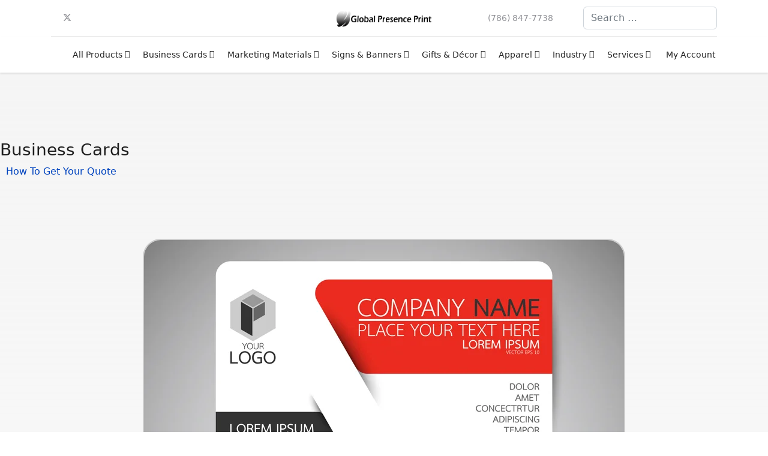

--- FILE ---
content_type: text/html; charset=utf-8
request_url: https://gpeprint.com/oval
body_size: 16157
content:
<!doctype html><html lang="en-gb" dir="ltr"><head><meta name="viewport" content="width=device-width, initial-scale=1, shrink-to-fit=no"><meta charset="utf-8"><meta name="robots" content="max-snippet:-1, max-image-preview:large, max-video-preview:-1"><meta name="description" content="At GpePrint, we are excited to offer the highest quality custom online printing services for organizations and creatives."><meta name="generator" content="CMS"><title>Oval</title><link href="/images/Fav.png" rel="icon" type="image/vnd.microsoft.icon"><link href="https://gpeprint.com/component/finder/search?format=opensearch&amp;Itemid=437" rel="search" title="OpenSearch GpePrint.com" type="application/opensearchdescription+xml"><link href="https://gpeprint.com/oval" rel="canonical"><link rel="stylesheet" href="/media/com_jchoptimize/cache/css/14eabb57719ac7b482173f940789b284d6cbfe830714d3a81bf9ccca89078fae.css"><link href="/components/com_sppagebuilder/assets/css/font-awesome-5.min.css" rel="stylesheet"><link href="/components/com_sppagebuilder/assets/css/font-awesome-v4-shims.css" rel="stylesheet"><link href="/components/com_sppagebuilder/assets/css/sppagebuilder.css" rel="stylesheet"><link href="/components/com_sppagebuilder/assets/css/magnific-popup.css" rel="stylesheet"><link rel="stylesheet" href="/media/com_jchoptimize/cache/css/14eabb57719ac7b482173f940789b284e73ab60fb1917aba939297504cc9159a.css"><link href="/plugins/system/helixultimate/assets/css/system-j4.min.css" rel="stylesheet"><link rel="stylesheet" href="/media/com_jchoptimize/cache/css/14eabb57719ac7b482173f940789b284eebcd3879f629d539ea32cf51599f42d.css"><style></style><style>.sp-page-builder .page-content #section-id-1592236773723{padding-top:112px;padding-right:0px;padding-bottom:90px;padding-left:0px;margin-top:0px;margin-right:0px;margin-bottom:0px;margin-left:0px;background-image:linear-gradient(0deg,rgba(0,198,251,0) 0%,#f5f5f5 100%);box-shadow:0 0 0 0 #fff}@media (max-width:767px){.sp-page-builder .page-content #section-id-1592236773723{padding-top:30px;padding-right:0px;padding-bottom:100px;padding-left:0px}}.sp-page-builder .page-content #section-id-1592236773723 .sppb-section-title .sppb-title-heading{color:#1e1e1e}#column-id-1592236773732{box-shadow:0 0 0 0 #fff}#sppb-addon-wrapper-1592236773733{margin:0px 0px 30px 0px}#sppb-addon-1592236773733{box-shadow:0 0 0 0 #fff}@media (min-width:768px) and (max-width:991px){#sppb-addon-wrapper-1592236773733{margin-top:0px;margin-right:0px;margin-bottom:20px;margin-left:0px}}@media (max-width:767px){#sppb-addon-wrapper-1592236773733{margin-top:0px;margin-right:0px;margin-bottom:10px;margin-left:0px}}#sppb-addon-1592236773733 i{margin-right:10px;margin-top:2px}#sppb-addon-1592236773733 #sppb-modal-1592236773733-selector.sppb-btn-link{text-decoration:none;border-radius:0}#sppb-addon-wrapper-1592236773734{margin:100px 0px 30px 0px}#sppb-addon-1592236773734{box-shadow:0 0 0 0 #fff}@media (min-width:768px) and (max-width:991px){#sppb-addon-wrapper-1592236773734{margin-top:0px;margin-right:0px;margin-bottom:20px;margin-left:0px}}@media (max-width:767px){#sppb-addon-wrapper-1592236773734{margin-top:0px;margin-right:0px;margin-bottom:10px;margin-left:0px}}#sppb-addon-1592236773734 .sppb-carousel-extended-item img{width:auto;margin:0 auto}#sppb-addon-1592236773734 .sppb-carousel-extended-dots>ul{display:flex;align-items:center;justify-content:center}#sppb-addon-1592236773734 .sppb-carousel-extended-dots>ul>li{margin:0 20px}#sppb-addon-1592236773734 .sppb-carousel-extended-dots>ul>li.active{border:solid 2px #979797;background:#fff}#sppb-addon-1592236773734 .sppb-carousel-extended-dots>ul>li.active>span{background:#fff}#sppb-addon-1592236773734 img{border:2px solid #ccc;border-radius:30px}@media (max-width:993px){#sppb-addon-1592236773734 .sppb-carousel-extended-dots>ul>li{margin:0 5px;height:20px !important;line-height:20px !important;width:20px !important}#sppb-addon-1592236773734 img{border:2px solid #ccc;border-radius:30px}}#sppb-addon-1592236773734 .sppb-carousel-extended-nav-control .nav-control{height:55px;line-height:55px;width:55px;background:#c4c4c4;color:#fff;font-size:36px;border-color:#c4c4c4;border-radius:151px}#sppb-addon-1592236773734 .sppb-carousel-extended-dots ul li{height:22px;line-height:22px;width:22px;background:#404040;border-radius:22px}#sppb-addon-1592236773734 .sppb-carousel-extended-dots{bottom:-12%}#sppb-addon-1592236773734 .sppb-carousel-extended-item-overlay{background:-webkit-linear-gradient(125deg,rgba(59,25,208,0.5) 2%,rgba(255,79,226,0.5) 99%) transparent;background:linear-gradient(125deg,rgba(59,25,208,0.5) 2%,rgba(255,79,226,0.5) 99%) transparent}#sppb-addon-1592236773734 .sppb-carousel-extended-heading{letter-spacing:0px}#sppb-addon-1592236773734 .sppb-carousel-extended-subheading{letter-spacing:0px}#sppb-addon-1592236773734 .sppb-carousel-extended-description{letter-spacing:0px}#sppb-addon-1592236773734 .sppb-carousel-extended-center .sppb-carousel-extended-item .sppb-addon-wrapper{transition:all 800ms ease 0s}#sppb-addon-1592236773734 .sppb-carousel-extended-nav-control{top:-55px}@media (min-width:768px) and (max-width:991px){#sppb-addon-1592236773734 .sppb-carousel-extended-nav-control .nav-control{height:55px;line-height:55px;width:55px;background:#c4c4c4;color:#fff;font-size:36px;border-color:#c4c4c4;border-radius:151px}}@media (max-width:767px){#sppb-addon-1592236773734 .sppb-carousel-extended-nav-control .nav-control{height:55px;line-height:55px;width:55px;background:#c4c4c4;color:#fff;font-size:36px;border-color:#c4c4c4;border-radius:151px}}#sppb-addon-wrapper-1612907429346{margin:150px 0px 30px 0px}#sppb-addon-1612907429346{box-shadow:0 0 0 0 #fff}#sppb-addon-1612907429346 .sppb-addon-content{margin:-10px}#sppb-addon-1612907429346 .sppb-addon-content .sppb-btn{margin:10px}.sp-page-builder .page-content #section-id-1592223432493{padding-top:121px;padding-right:0px;padding-bottom:50px;padding-left:0px;margin-top:0px;margin-right:0px;margin-bottom:0px;margin-left:0px;box-shadow:0 0 0 0 #fff}@media (max-width:767px){.sp-page-builder .page-content #section-id-1592223432493{padding-top:50px;padding-right:0px;padding-bottom:20px;padding-left:0px}}#column-id-1592223432499{box-shadow:0 0 0 0 #fff}#sppb-addon-wrapper-1585294830{margin:0px 0px 60px 0px}#sppb-addon-1585294830 .sppb-addon-title{margin-bottom:28px;color:#221f49;font-size:36px;line-height:44px;letter-spacing:-1px}@media (max-width:767px){#sppb-addon-1585294830 .sppb-addon-title{font-size:22px;line-height:22px;line-height:26px;margin-bottom:10px}#sppb-addon-wrapper-1585294830{margin-top:0px;margin-right:0px;margin-bottom:20px;margin-left:0px}}#sppb-addon-wrapper-1613056499791{margin:0px 0px 30px 0px}#sppb-addon-1613056499791{box-shadow:0 0 0 0 #fff}#sppb-addon-wrapper-1611711977034{margin:0px 0px 30px 0px}#sppb-addon-1611711977034{box-shadow:0 0 0 0 #fff}#sppb-addon-wrapper-1611791882972{margin:0px 0px 30px 0px}#sppb-addon-1611791882972{box-shadow:0 0 0 0 #fff}#sppb-addon-wrapper-1611792562313{margin:0px 0px 30px 0px}#sppb-addon-1611792562313{box-shadow:0 0 0 0 #fff}#sppb-addon-wrapper-1612988997006{margin:0px 0px 30px 0px}#sppb-addon-1612988997006{box-shadow:0 0 0 0 #fff}#sppb-addon-wrapper-1592223432500{margin:0px 0px 30px 0px}#sppb-addon-1592223432500{box-shadow:0 0 0 0 #fff}@media (min-width:768px) and (max-width:991px){#sppb-addon-wrapper-1592223432500{margin-top:0px;margin-right:0px;margin-bottom:20px;margin-left:0px}}@media (max-width:767px){#sppb-addon-wrapper-1592223432500{margin-top:0px;margin-right:0px;margin-bottom:10px;margin-left:0px}}#sppb-addon-1592223432500 .sppb-nav-pills>li.active>a,#sppb-addon-1592223432500 .sppb-nav-pills>li.active>a:hover,#sppb-addon-1592223432500 .sppb-nav-pills>li.active>a:focus{color:#333;background-color:#e5e5e5}@media (min-width:768px) and (max-width:991px){#sppb-addon-1592223432500 .sppb-nav-custom{width:30%;padding-right:15px}#sppb-addon-1592223432500 .sppb-tab-custom-content{width:70%;padding-left:15px}}@media (max-width:767px){#sppb-addon-1592223432500 .sppb-nav-custom{width:30%;padding-right:15px}#sppb-addon-1592223432500 .sppb-tab-custom-content{width:70%;padding-left:15px}}.sp-page-builder .page-content #section-id-1585299272180{padding-top:206px;padding-right:0px;padding-bottom:120px;padding-left:0px;margin-top:0px;margin-right:0px;margin-bottom:0px;margin-left:0px;color:#fff;background-color:#000;background-image:url(/images/2020/01/01/untitled-design.jpg);background-repeat:no-repeat;background-size:contain;background-attachment:inherit;background-position:50% 50%;box-shadow:0 0 0 0 #fff}@media (max-width:767px){.sp-page-builder .page-content #section-id-1585299272180{padding-top:50px;padding-right:0px;padding-bottom:100px;padding-left:0px}}.sp-page-builder .page-content #section-id-1585299272180>.sppb-row-overlay{background-color:rgba(19,19,19,0.89)}.sp-page-builder .page-content #section-id-1585299272180>.sppb-row-overlay{mix-blend-mode:multiply}#column-id-1585299272226{box-shadow:0 0 0 0 #fff}#sppb-addon-wrapper-1585299272227{margin:0px auto 20px auto;width:86%}#sppb-addon-1585299272227{box-shadow:0 0 0 0 #fff}#sppb-addon-1585299272227 .sppb-addon-title{font-size:36px;line-height:44px;letter-spacing:-2px}@media (min-width:768px) and (max-width:991px){#sppb-addon-wrapper-1585299272227{width:100%;margin-top:0px;margin-right:0px;margin-bottom:20px;margin-left:0px}}@media (max-width:767px){#sppb-addon-1585299272227 .sppb-addon-title{font-size:22px;line-height:22px;line-height:26px}#sppb-addon-wrapper-1585299272227{width:100%;margin-top:0px;margin-right:0px;margin-bottom:10px;margin-left:0px}}#sppb-addon-1585299272227 h2.sppb-addon-title{margin:0px 0px 0px 0px;text-transform:none;padding:0px 0px 0px 0px}#sppb-addon-wrapper-1585299272228{margin:0px auto 45px auto;width:50%}#sppb-addon-1585299272228{box-shadow:0 0 0 0 #fff}@media (min-width:768px) and (max-width:991px){#sppb-addon-wrapper-1585299272228{width:82%;margin-top:0px;margin-right:auto;margin-bottom:20px;margin-left:auto}}@media (max-width:767px){#sppb-addon-wrapper-1585299272228{width:100%;margin-top:0px;margin-right:0px;margin-bottom:10px;margin-left:0px}}#sppb-addon-wrapper-1585308517468{margin:0px 0px 30px 0px}#sppb-addon-1585308517468{box-shadow:0 0 0 0 #fff}@media (min-width:768px) and (max-width:991px){#sppb-addon-wrapper-1585308517468{margin-top:0px;margin-right:0px;margin-bottom:20px;margin-left:0px}}@media (max-width:767px){#sppb-addon-wrapper-1585308517468{margin-top:0px;margin-right:0px;margin-bottom:10px;margin-left:0px}}#sppb-addon-1585308517468 .sppb-modal-selector span{display:inline-block;line-height:1;color:#fff;border-radius:163px}#sppb-addon-1585308517468 .sppb-modal-selector span>i{font-size:80px;width:80px;height:80px;line-height:80px}@media (max-width:767px){#sppb-addon-1585308517468 .sppb-modal-selector span>i{font-size:40px;width:40px;height:40px;line-height:40px}}</style><style>.gpm-chat-widget{position:fixed !important;bottom:40px !important;right:20px !important;z-index:9999 !important;background-color:transparent !important;padding:0 !important;cursor:pointer !important;transition:all 0.3s ease-in-out !important;width:90px;height:90px;display:flex;align-items:center;justify-content:center}.gpm-chat-widget img{width:90px;height:90px;transition:all 0.3s ease-in-out}.gpm-chat-widget.small img{width:60px;height:60px}.gpm-chat-menu{position:fixed;bottom:100px;right:110px;background:#fff;border:2px solid #00aeef;border-radius:10px;box-shadow:0px 4px 10px rgba(0,0,0,0.2);padding:30px 10px;text-align:center;z-index:9999;opacity:0;transform:translateY(30px);pointer-events:none;transition:all 0.3s ease-in-out}.gpm-chat-menu.show{opacity:1;transform:translateY(0);pointer-events:auto}.gpm-chat-menu a{display:block;text-decoration:none;color:#fff;background:#00aeef;padding:10px 15px;margin:5px 0;border-radius:5px;font-size:14px}.gpm-chat-menu a:hover{background:black !important;color:white}@media only screen and (max-width:412px){.gpm-chat-widget{bottom:10px;left:10px;width:60px;height:60px}.gpm-chat-widget img{width:100%;height:auto}.gpm-chat-menu{left:10px;bottom:100px;width:90%;max-width:230px}}</style><style>h1{font-family:'Arial',sans-serif;text-decoration:none}</style><style>.logo-image{height:35px}.logo-image-phone{height:35px}</style><style>#sp-footer{background-color:#555;color:#eee}</style><style>#sp-footer a{color:#fff}</style><style>#sp-footer a:hover{color:#fff}</style> <script type="application/json" class="joomla-script-options new">{"csrf.token":"e64364310910d2c4c6a0443b1a76143b","data":{"breakpoints":{"tablet":991,"mobile":480},"header":{"stickyOffset":"100"}},"joomla.jtext":{"MOD_FINDER_SEARCH_VALUE":"Search &hellip;","JLIB_JS_AJAX_ERROR_OTHER":"An error has occurred while fetching the JSON data: HTTP %s status code.","JLIB_JS_AJAX_ERROR_PARSE":"A parse error has occurred while processing the following JSON data:<br><code style=\"color:inherit;white-space:pre-wrap;padding:0;margin:0;border:0;background:inherit;\">%s<\/code>","ERROR":"Error","MESSAGE":"Message","NOTICE":"Notice","WARNING":"Warning","JCLOSE":"Close","JOK":"OK","JOPEN":"Open"},"finder-search":{"url":"\/component\/finder\/?task=suggestions.suggest&format=json&tmpl=component&Itemid=437"},"system.paths":{"root":"","rootFull":"https:\/\/gpeprint.com\/","base":"","baseFull":"https:\/\/gpeprint.com\/"}}</script><meta property="og:title" content="Business Cards Oval" /><meta property="og:type" content="website" /><meta property="og:url" content="https://gpeprint.com/oval" /><meta property="fb:app_id" content="jhakimian" /><meta property="og:site_name" content="GpePrint.com" /><meta property="og:image" content="https://gpeprint.com/images/products/Business-Cards/trifecta_blue_med_business_cards.jpg" /><meta property="og:image:width" content="1200" /><meta property="og:image:height" content="630" /><meta property="og:description" content="Our mission is to help companies grow profitable with our business and marketing development products and services." /><meta name="twitter:card" content="summary" /><meta name="twitter:site" content="GpePrint.com" /><meta name="twitter:description" content="Our mission is to help companies grow profitable with our business and marketing development products and services." /><meta name="twitter:image:src" content="https://gpeprint.com/images/products/Business-Cards/trifecta_blue_med_business_cards.jpg" /> <script type="application/ld+json" data-type="gsd">{"@context":"https://schema.org","@type":"BreadcrumbList","itemListElement":[{"@type":"ListItem","position":1,"name":"Home","item":"https://gpeprint.com/"},{"@type":"ListItem","position":2,"name":"Oval","item":"https://gpeprint.com/oval"}]}</script> </head><body class="site helix-ultimate hu com_sppagebuilder com-sppagebuilder view-page layout-default task-none itemid-700 en-gb ltr sticky-header layout-fluid offcanvas-init offcanvs-position-right"><div class="body-wrapper"><div class="body-innerwrapper"><div class="sticky-header-placeholder"></div><div id="sp-header-topbar"><div class="container"><div class="container-inner"><div class="row align-items-center"><div id="sp-contact" class="col-6 col-xl-5"><ul class="social-icons"><li class="social-icon-facebook"><a target="_blank" rel="noopener noreferrer" href="https://www.facebook.com/globalpresencesolutions" aria-label="Facebook"><span class="fab fa-facebook" aria-hidden="true"></span></a></li><li class="social-icon-twitter"><a target="_blank" rel="noopener noreferrer" href="https://twitter.com/globalpresence" aria-label="Twitter"><svg xmlns="http://www.w3.org/2000/svg" viewBox="0 0 512 512" fill="currentColor" style="width: 13.56px;position: relative;top: -1.5px;"><path d="M389.2 48h70.6L305.6 224.2 487 464H345L233.7 318.6 106.5 464H35.8L200.7 275.5 26.8 48H172.4L272.9 180.9 389.2 48zM364.4 421.8h39.1L151.1 88h-42L364.4 421.8z"/></svg></a></li><li class="social-icon-youtube"><a target="_blank" rel="noopener noreferrer" href="http://www.youtube.com/globalpresence" aria-label="Youtube"><span class="fab fa-youtube" aria-hidden="true"></span></a></li><li class="social-icon-linkedin"><a target="_blank" rel="noopener noreferrer" href="https://www.linkedin.com/company/global-presence/" aria-label="Linkedin"><span class="fab fa-linkedin" aria-hidden="true"></span></a></li><li class="social-icon-instagram"><a target="_blank" rel="noopener noreferrer" href="https://www.instagram.com/globalpresence/" aria-label="Instagram"><span class="fab fa-instagram" aria-hidden="true"></span></a></li></ul></div><div id="sp-logo" class="col-12 col-xl-2 d-none d-xl-block"><div class="sp-column d-flex align-items-center  justify-content-center"><div class="logo"><a href="/"> <img class='logo-image  d-none d-lg-inline-block' srcset='https://gpeprint.com/images/GP_Print_New.png 1x' src='https://gpeprint.com/images/GP_Print_New.png' height='35px' alt='GpePrint.com' /> <img class="logo-image-phone d-inline-block d-lg-none" src="https://gpeprint.com/images/GP_Print_New.png" alt="GpePrint.com" width="912" height="168"></a></div></div></div><div id="sp-social" class="col-6 col-xl-5"><div class="sp-column d-flex justify-content-end"><div class="social-wrap d-flex align-items-center"><ul class="sp-contact-info"><li class="sp-contact-phone"><span class="fas fa-phone" aria-hidden="true"></span> <a href="tel:7868477738">(786) 847-7738</a></li></ul></div><div class="d-none d-lg-flex header-modules align-items-center"><div class="sp-module "><div class="sp-module-content"><form class="mod-finder js-finder-searchform form-search" action="/component/finder/search?Itemid=437" method="get" role="search"> <label for="mod-finder-searchword0" class="visually-hidden finder">Search</label><input type="text" name="q" id="mod-finder-searchword0" class="js-finder-search-query form-control" value="" placeholder="Search &hellip;"> <input type="hidden" name="Itemid" value="437"></form></div></div></div></div></div></div></div></div></div><header id="sp-header" class="lg-header"><div class="container"><div class="container-inner"><div class="row"><div class="col-lg-3 col-6 d-block d-xl-none"><div class="sp-column d-flex justify-content-between align-items-center"><div id="sp-logo" class="menu-with-offcanvas"><div class="logo"><a href="/"> <img class='logo-image  d-none d-lg-inline-block' srcset='https://gpeprint.com/images/GP_Print_New.png 1x' src='https://gpeprint.com/images/GP_Print_New.png' height='35px' alt='GpePrint.com' /> <img class="logo-image-phone d-inline-block d-lg-none" src="https://gpeprint.com/images/GP_Print_New.png" alt="GpePrint.com" width="912" height="168"></a></div></div></div></div><div class="col-lg-9 col-6 col-xl-12"><div class="d-flex justify-content-end justify-content-xl-center align-items-center"> <nav class="sp-megamenu-wrapper d-flex" role="navigation"><a id="offcanvas-toggler" aria-label="Menu" class="offcanvas-toggler-right d-flex d-lg-none" href="#"><div class="burger-icon" aria-hidden="true"><span></span><span></span><span></span></div></a><ul class="sp-megamenu-parent menu-animation-fade-up d-none d-lg-block"><li class="sp-menu-item"><a href="/" ><span class="fas fa-home"></span></a></li><li class="sp-menu-item sp-has-child"><a class="white" href="/products" >All Products</a><div class="sp-dropdown sp-dropdown-main sp-dropdown-mega sp-menu-full container" style=""><div class="sp-dropdown-inner"><div class="row"><div class="col-sm-3"><ul class="sp-mega-group"><li class="item-140 module "><div class="sp-module "><h3 class="sp-module-title">Print Products</h3><div class="sp-module-content"><ul class="menu"> <li class="item-562"><a href="/booklets" >Booklets</a></li><li class="item-563"><a href="/bookmarks" >Bookmarks</a></li><li class="item-564"><a href="/brochures" >Brochures</a></li><li class="item-628 menu-deeper menu-parent"><a href="/business-cards" >Business Cards<span class="menu-toggler"></span></a><ul class="menu-child"><li class="item-577"><a href="/business-cards/folded-biz-cards" >Folded Biz Cards</a></li></ul></li><li class="item-578"><a href="/business-card-magnets" >Business Card Magnets</a></li><li class="item-622"><a href="/calendars" >Calendars</a></li><li class="item-639"><a href="/catalogs" >Catalogs</a></li><li class="item-640"><a href="/cd-packages" >CD Packages</a></li><li class="item-641"><a href="/club-flyers" >Club Flyers</a></li><li class="item-642"><a href="/collectors-cards" >Collectors Cards</a></li><li class="item-643"><a href="/door-hangers" >Door Hangers</a></li><li class="item-644"><a href="/dvd-packages" >DVD Packages</a></li><li class="item-2102 menu-deeper menu-parent"><a href="/envelopes" >Envelopes<span class="menu-toggler"></span></a><ul class="menu-child"><li class="item-645"><a href="/envelopes/custom-envelopes" >Custom Envelopes</a></li><li class="item-646"><a href="/envelopes/blank-envelopes" >Blank Envelopes</a></li></ul></li><li class="item-647"><a href="/event-tickets" >Event Tickets</a></li><li class="item-648"><a href="/flyers" >Flyers</a></li></ul></div></div></li></ul></div><div class="col-sm-3"><ul class="sp-mega-group"><li class="item-141 module "><div class="sp-module "><h3 class="sp-module-title">Print Products</h3><div class="sp-module-content"><ul class="menu"> <li class="item-1024"><a href="/folders" >Folders</a></li><li class="item-1025 menu-deeper menu-parent"><a href="/hang-tags" >Hang Tags<span class="menu-toggler"></span></a><ul class="menu-child"><li class="item-1027"><a href="/hang-tags/folded-hang-tags" >Folded Hang Tags</a></li></ul></li><li class="item-1026"><a href="/greeting-cards" >Greeting Cards</a></li><li class="item-1028 menu-deeper menu-parent"><a href="/letterheads" >Letterheads<span class="menu-toggler"></span></a><ul class="menu-child"><li class="item-1029"><a href="/letterheads/blank-letterheads" >Blank Letterheads</a></li></ul></li><li class="item-1030"><a href="/mini-menus" >Mini Menus</a></li><li class="item-1031"><a href="/notepads" >Notepads</a></li><li class="item-1032"><a href="/postcards" >Postcards</a></li><li class="item-1033"><a href="/postcard-magnets" >Postcard Magnets</a></li><li class="item-1034"><a href="/posters" >Posters</a></li><li class="item-1035"><a href="/rack-cards" >Rack Cards</a></li><li class="item-1036"><a href="/rip-business-cards" >Rip Business Cards</a></li><li class="item-1037"><a href="/roll-labels" >Roll Labels</a></li><li class="item-1038"><a href="/rolodex-cards" >Rolodex Cards</a></li><li class="item-1039"><a href="/special-shapes" >Special Shapes</a></li><li class="item-1040"><a href="/staggered-cut-flyers" >Staggered Cut Flyers</a></li><li class="item-1041"><a href="/stickers" >Stickers</a></li><li class="item-1042"><a href="/table-tents" >Table Tents</a></li></ul></div></div></li></ul></div><div class="col-sm-3"><ul class="sp-mega-group"><li class="item-147 module "><div class="sp-module "><h3 class="sp-module-title">SIGNAGE/BANNER</h3><div class="sp-module-content"><ul class="menu"> <li class="item-741"><a href="/a-frame-signs" >A-Frame Signs</a></li><li class="item-749"><a href="/banners" >Banners</a></li><li class="item-750"><a href="/car-magnets" >Car Magnets</a></li><li class="item-751"><a href="/floor-decals" >Floor Decals</a></li><li class="item-753"><a href="/large-format-posters" >Large Format Posters</a></li><li class="item-754"><a href="/retractable-stands" >Retractable Banner Stands</a></li><li class="item-2065 menu-deeper menu-parent"><a href="/window-signage" >Window Signage<span class="menu-toggler"></span></a><ul class="menu-child"><li class="item-755"><a href="/window-clings" >Window Clings</a></li><li class="item-756"><a href="/window-decals" >Window Decals</a></li><li class="item-757"><a href="/window-perfs" >Window Perfs</a></li></ul></li><li class="item-758"><a href="/yard-signs" >Yard Signs</a></li></ul></div></div></li><li class="item-160 module "><div class="sp-module "><h3 class="sp-module-title">SIGNAGE/BANNER</h3><div class="sp-module-content"><ul class="menu"> <li class="item-759 menu-deeper menu-parent"><a href="/rigid-signs" >Rigid Signs<span class="menu-toggler"></span></a><ul class="menu-child"><li class="item-760"><a href="/acrylic-boards" >Acrylic Boards</a></li><li class="item-761"><a href="/aluminum-boards" >Aluminum Boards</a></li><li class="item-762"><a href="/cardboards" >Cardboards</a></li><li class="item-763"><a href="/corrugated-boards" >Corrugated Boards</a></li><li class="item-764"><a href="/foam-boards" >Foam Boards</a></li><li class="item-765"><a href="/pvc-boards" >PVC Boards</a></li></ul></li></ul></div></div></li><li class="item-199 module "><div class="sp-module "><div class="sp-module-content"><div id="mod-custom199" class="mod-custom custom"><p></p><p></p></div></div></div></li><li class="item-262 module "><div class="sp-module "><h3 class="sp-module-title">Packaging & Displays</h3><div class="sp-module-content"><ul class="menu"> <li class="item-2299"><a href="/displays" >POP Displays</a></li><li class="item-2300"><a href="/retail-boxes" >Retail Boxes</a></li><li class="item-2301"><a href="/specialty-packaging" >Specialty Packaging</a></li><li class="item-2302"><a href="/protective-packaging" >Protective Packaging</a></li></ul></div></div></li></ul></div><div class="col-sm-3"><ul class="sp-mega-group"><li class="item-143 module "><div class="sp-module "><h3 class="sp-module-title">Home Décor</h3><div class="sp-module-content"><ul class="menu"> <li class="item-637"><a href="/canvas-prints" >Canvas Prints</a></li><li class="item-768"><a href="/framed-prints" >Framed Prints</a></li><li class="item-769"><a href="/metal-wall-prints" >Metal Wall Prints</a></li><li class="item-770"><a href="/mounted-wall-prints" >Mounted Wall Prints</a></li><li class="item-771"><a href="/photo-plaques" >Photo Plaques</a></li></ul></div></div></li><li class="item-199 module "><div class="sp-module "><div class="sp-module-content"><div id="mod-custom199" class="mod-custom custom"><p></p><p></p></div></div></div></li><li class="item-144 module "><div class="sp-module "><h3 class="sp-module-title">Personalized Gifts</h3><div class="sp-module-content"><ul class="menu"> <li class="item-638"><a href="/mouse-pads" >Mouse Pads</a></li><li class="item-772"><a href="/mugs" >Mugs</a></li><li class="item-773"><a href="/photo-books" >Photo Books</a></li><li class="item-774"><a href="/photo-gifts" >Photo Gifts</a></li><li class="item-775"><a href="/puzzles" >Puzzles</a></li></ul></div></div></li><li class="item-199 module "><div class="sp-module "><div class="sp-module-content"><div id="mod-custom199" class="mod-custom custom"><p></p><p></p></div></div></div></li><li class="item-145 module "><div class="sp-module "><h3 class="sp-module-title">Apparel</h3><div class="sp-module-content"><ul class="menu"> <li class="item-654"><a href="/t-shirts" >T-Shirts</a></li><li class="item-2434"><a href="/crew-necks-2" >Crew Necks</a></li><li class="item-2404"><a href="/hats-3" >Hats</a></li><li class="item-2405"><a href="/polos-3" >Polos </a></li></ul></div></div></li><li class="item-199 module "><div class="sp-module "><div class="sp-module-content"><div id="mod-custom199" class="mod-custom custom"><p></p><p></p></div></div></div></li><li class="item-146 module "><div class="sp-module "><h3 class="sp-module-title">Services</h3><div class="sp-module-content"><ul class="menu"> <li class="item-653"><a href="/design-services" >Design Services</a></li><li class="item-776"><a href="/every-door-direct-mail" >Every Door Direct Mail®</a></li><li class="item-777"><a href="/logo-design-services" >Logo Design Services</a></li><li class="item-778"><a href="/mailing-services" >Mailing Services</a></li><li class="item-779"><a href="/marketing-services" >Direct Mail Marketing</a></li></ul></div></div></li></ul></div></div></div></div></li><li class="sp-menu-item sp-has-child"><a class="white" href="/business-cards-menu" >Business Cards</a><div class="sp-dropdown sp-dropdown-main sp-dropdown-mega sp-menu-right" style="width: 600px;"><div class="sp-dropdown-inner"><div class="row"><div class="col-sm-4"><ul class="sp-mega-group"><li class="item-264 module "><div class="sp-module "><h3 class="sp-module-title">By Paper Stock</h3><div class="sp-module-content"><ul class="menu"> <li class="item-705"><a href="/glossy" >Glossy</a></li><li class="item-706"><a href="/uncoated" >Uncoated</a></li><li class="item-707"><a href="/matte" >Matte</a></li><li class="item-708"><a href="/recycled" >Recycled</a></li><li class="item-714"><a href="/magnet" >Magnet</a></li></ul></div></div></li><li class="item-199 module "><div class="sp-module "><div class="sp-module-content"><div id="mod-custom199" class="mod-custom custom"><p></p><p></p></div></div></div></li><li class="item-149 module "><div class="sp-module "><h3 class="sp-module-title">By Shape</h3><div class="sp-module-content"><ul class="menu"> <li class="item-697"><a href="/standard" >Standard</a></li><li class="item-698"><a href="/square" >Square</a></li><li class="item-699"><a href="/circle" >Circle</a></li><li class="item-700 current active"><a href="/oval" >Oval</a></li><li class="item-2435"><a href="/view-all-special-shapes" >All Special Shapes</a></li></ul></div></div></li></ul></div><div class="col-sm-4"><ul class="sp-mega-group"><li class="item-265 module "><div class="sp-module "><h3 class="sp-module-title">Premium Paper</h3><div class="sp-module-content"><ul class="menu"> <li class="item-2439"><a href="/premium-paper-matte" >Matte</a></li><li class="item-2440"><a href="/premium-paper-pearl" >Pearl</a></li><li class="item-2441"><a href="/premium-paper-kraft" >Kraft</a></li><li class="item-2442"><a href="/premium-paper-linen" >Linen</a></li><li class="item-2443"><a href="/premium-paper-smooth-white" >Smooth White</a></li></ul></div></div></li><li class="item-199 module "><div class="sp-module "><div class="sp-module-content"><div id="mod-custom199" class="mod-custom custom"><p></p><p></p></div></div></div></li><li class="item-199 module "><div class="sp-module "><div class="sp-module-content"><div id="mod-custom199" class="mod-custom custom"><p></p><p></p></div></div></div></li><li class="item-199 module "><div class="sp-module "><div class="sp-module-content"><div id="mod-custom199" class="mod-custom custom"><p></p><p></p></div></div></div></li><li class="item-267 module "><div class="sp-module "><h3 class="sp-module-title">By Shape</h3><div class="sp-module-content"><ul class="menu"> <li class="item-701"><a href="/leaf" >Leaf</a></li><li class="item-702"><a href="/slim" >Slim</a></li><li class="item-2436"><a href="/half-circle" >Half Circle</a></li><li class="item-704"><a href="/folded" >Folded </a></li></ul></div></div></li></ul></div><div class="col-sm-4"><ul class="sp-mega-group"><li class="item-148 module "><div class="sp-module "><h3 class="sp-module-title">Triple Layer</h3><div class="sp-module-content"><ul class="menu"> <li class="item-709"><a href="/trifecta-black" >Trifecta® Black</a></li><li class="item-710"><a href="/trifecta-red" >Trifecta® Red</a></li><li class="item-711"><a href="/trifecta-pearl" >Trifecta® Pearl</a></li><li class="item-712"><a href="/trifecta-green" >Trifecta® Green</a></li><li class="item-713"><a href="/trifecta-blue" >Trifecta® Blue</a></li></ul></div></div></li><li class="item-199 module "><div class="sp-module "><div class="sp-module-content"><div id="mod-custom199" class="mod-custom custom"><p></p><p></p></div></div></div></li><li class="item-266 module "><div class="sp-module "><h3 class="sp-module-title">Specialty Finish</h3><div class="sp-module-content"><ul class="menu"> <li class="item-2437"><a href="/raised-uv-print" >Raised UV Print</a></li><li class="item-2438"><a href="/raised-foil-print" >Raised Foil Print</a></li></ul></div></div></li></ul></div></div></div></div></li><li class="sp-menu-item sp-has-child"><a class="white" href="#" >Marketing Materials</a><div class="sp-dropdown sp-dropdown-main sp-dropdown-mega sp-menu-center" style="width: 600px;left: -300px;"><div class="sp-dropdown-inner"><div class="row"><div class="col-sm-4"><ul class="sp-mega-group"><li class="item-158 module "><div class="sp-module "><div class="sp-module-content"><ul class="menu"> <li class="item-715"><a href="https://gpeprint.com/bookmarks" >Bookmarks</a></li><li class="item-716"><a href="/brochures" >Brochures</a></li><li class="item-717"><a href="/business-card-magnets" >Business Card Magnets</a></li><li class="item-720"><a href="/cd-packages" >CD Packages</a></li><li class="item-721"><a href="/club-flyers" >Club Flyers</a></li><li class="item-722"><a href="/collectors-cards" >Collectors Cards</a></li><li class="item-723"><a href="/door-hangers" >Door Hangers</a></li><li class="item-724"><a href="/event-tickets" >Event Tickets</a></li><li class="item-725"><a href="/flyers" >Flyers</a></li><li class="item-726"><a href="/hang-tags/folded-hang-tags" >Folded Hang Tags</a></li><li class="item-727"><a href="/folders" >Folders</a></li></ul></div></div></li></ul></div><div class="col-sm-4"><ul class="sp-mega-group"><li class="item-159 module "><div class="sp-module "><div class="sp-module-content"><ul class="menu"> <li class="item-728"><a href="/hang-tags" >Hang Tags</a></li><li class="item-729"><a href="/postcards" >Postcards</a></li><li class="item-730"><a href="/postcard-magnets" >Postcard Magnets</a></li><li class="item-731"><a href="/rack-cards" >Rack Cards</a></li><li class="item-732"><a href="/rip-business-cards" >Rip Cards</a></li><li class="item-733"><a href="/roll-labels" >Roll Labels</a></li><li class="item-734"><a href="/stickers" >Stickers</a></li><li class="item-735"><a href="/table-tents" >Table Tents</a></li></ul></div></div></li></ul></div><div class="col-sm-4"><ul class="sp-mega-group"><li class="item-268 module "><div class="sp-module "><div class="sp-module-content"><ul class="menu"> <li class="item-736"><a href="/greeting-cards" >Greeting Cards</a></li><li class="item-737 menu-deeper menu-parent"><a href="/envelopes" >Envelopes<span class="menu-toggler"></span></a><ul class="menu-child"><li class="item-2062"><a href="/marketing-envelopes/blank-envelopes-2" >Blank Envelopes</a></li><li class="item-2063"><a href="/marketing-envelopes/custom-envelopes-2" >Custom Envelopes</a></li><li class="item-2064"><a href="/marketing-envelopes/logo-envelopes-2" >Logo Envelopes</a></li><li class="item-740"><a href="/marketing-envelopes/wedding-envelopes" >Wedding Envelopes</a></li></ul></li><li class="item-738"><a href="/letterheads" >Letterheads</a></li><li class="item-739"><a href="/Notepads" >Notepads</a></li><li class="item-2061"><a href="/thank-you-cards" >Thank You Cards</a></li></ul></div></div></li></ul></div></div></div></div></li><li class="sp-menu-item sp-has-child"><a class="white" href="#" >Signs &amp; Banners</a><div class="sp-dropdown sp-dropdown-main sp-dropdown-mega sp-menu-right" style="width: 600px;"><div class="sp-dropdown-inner"><div class="row"><div class="col-sm-4"><ul class="sp-mega-group"><li class="item-147 module "><div class="sp-module "><h3 class="sp-module-title">SIGNAGE/BANNER</h3><div class="sp-module-content"><ul class="menu"> <li class="item-741"><a href="/a-frame-signs" >A-Frame Signs</a></li><li class="item-749"><a href="/banners" >Banners</a></li><li class="item-750"><a href="/car-magnets" >Car Magnets</a></li><li class="item-751"><a href="/floor-decals" >Floor Decals</a></li><li class="item-753"><a href="/large-format-posters" >Large Format Posters</a></li><li class="item-754"><a href="/retractable-stands" >Retractable Banner Stands</a></li><li class="item-2065 menu-deeper menu-parent"><a href="/window-signage" >Window Signage<span class="menu-toggler"></span></a><ul class="menu-child"><li class="item-755"><a href="/window-clings" >Window Clings</a></li><li class="item-756"><a href="/window-decals" >Window Decals</a></li><li class="item-757"><a href="/window-perfs" >Window Perfs</a></li></ul></li><li class="item-758"><a href="/yard-signs" >Yard Signs</a></li></ul></div></div></li></ul></div><div class="col-sm-4"><ul class="sp-mega-group"><li class="item-160 module "><div class="sp-module "><h3 class="sp-module-title">SIGNAGE/BANNER</h3><div class="sp-module-content"><ul class="menu"> <li class="item-759 menu-deeper menu-parent"><a href="/rigid-signs" >Rigid Signs<span class="menu-toggler"></span></a><ul class="menu-child"><li class="item-760"><a href="/acrylic-boards" >Acrylic Boards</a></li><li class="item-761"><a href="/aluminum-boards" >Aluminum Boards</a></li><li class="item-762"><a href="/cardboards" >Cardboards</a></li><li class="item-763"><a href="/corrugated-boards" >Corrugated Boards</a></li><li class="item-764"><a href="/foam-boards" >Foam Boards</a></li><li class="item-765"><a href="/pvc-boards" >PVC Boards</a></li></ul></li></ul></div></div></li><li class="item-199 module "><div class="sp-module "><div class="sp-module-content"><div id="mod-custom199" class="mod-custom custom"><p></p><p></p></div></div></div></li><li class="item-262 module "><div class="sp-module "><h3 class="sp-module-title">Packaging & Displays</h3><div class="sp-module-content"><ul class="menu"> <li class="item-2299"><a href="/displays" >POP Displays</a></li><li class="item-2300"><a href="/retail-boxes" >Retail Boxes</a></li><li class="item-2301"><a href="/specialty-packaging" >Specialty Packaging</a></li><li class="item-2302"><a href="/protective-packaging" >Protective Packaging</a></li></ul></div></div></li></ul></div><div class="col-sm-4"><ul class="sp-mega-group"><li class="item-269 module "><div class="sp-module "><h3 class="sp-module-title">SIGNAGE/BANNER</h3><div class="sp-module-content"><ul class="menu"> <li class="item-2445 menu-deeper menu-parent"><a href="#" >Pre-Made Signage<span class="menu-toggler"></span></a><ul class="menu-child"><li class="item-2446"><a href="#" >6 ft Guideline Signs</a></li><li class="item-2447"><a href="#" >Business Entrance Signs</a></li><li class="item-2448"><a href="#" >Limited Capacity Signs</a></li><li class="item-2449"><a href="#" >Do the Five Signs</a></li><li class="item-2450"><a href="#" >Curbside Pickup Signs</a></li><li class="item-2451"><a href="#" >Order Online</a></li><li class="item-2452"><a href="#" >Delivery</a></li><li class="item-2453"><a href="#" >Store Entrance </a></li></ul></li></ul></div></div></li></ul></div></div></div></div></li><li class="sp-menu-item sp-has-child"><a class="white" href="#" >Gifts &amp; Décor</a><div class="sp-dropdown sp-dropdown-main sp-dropdown-mega sp-menu-right" style="width: 600px;"><div class="sp-dropdown-inner"><div class="row"><div class="col-sm-6"><ul class="sp-mega-group"><li class="item-155 module "><div class="sp-module "><h3 class="sp-module-title">Gifts & Promo</h3><div class="sp-module-content"><ul class="menu"> <li class="item-783"><a href="/mouse-pads" >Mouse Pads</a></li><li class="item-784"><a href="/mugs" >Mugs</a></li><li class="item-785"><a href="/photo-books" >Photo Books</a></li><li class="item-2066"><a href="/Puzzles" >Puzzles</a></li></ul></div></div></li></ul></div><div class="col-sm-6"><ul class="sp-mega-group"><li class="item-143 module "><div class="sp-module "><h3 class="sp-module-title">Home Décor</h3><div class="sp-module-content"><ul class="menu"> <li class="item-637"><a href="/canvas-prints" >Canvas Prints</a></li><li class="item-768"><a href="/framed-prints" >Framed Prints</a></li><li class="item-769"><a href="/metal-wall-prints" >Metal Wall Prints</a></li><li class="item-770"><a href="/mounted-wall-prints" >Mounted Wall Prints</a></li><li class="item-771"><a href="/photo-plaques" >Photo Plaques</a></li></ul></div></div></li></ul></div></div></div></div></li><li class="sp-menu-item sp-has-child"><a class="white" href="#" >Apparel</a><div class="sp-dropdown sp-dropdown-main sp-dropdown-mega sp-menu-right" style="width: 600px;"><div class="sp-dropdown-inner"><div class="row"><div class="col-sm-6"><ul class="sp-mega-group"><li class="item-247 module "><div class="sp-module "><h3 class="sp-module-title">Embroidered</h3><div class="sp-module-content"><ul class="menu"> <li class="item-2071"><a href="/hats" >Hats</a></li><li class="item-2073"><a href="/polos-2" >Polos</a></li></ul></div></div></li><li class="item-199 module "><div class="sp-module "><div class="sp-module-content"><div id="mod-custom199" class="mod-custom custom"><p></p><p></p></div></div></div></li><li class="item-248 module "><div class="sp-module "><h3 class="sp-module-title">T-Shirts</h3><div class="sp-module-content"><ul class="menu"> <li class="item-2067"><a href="/crew-necks" >Crew Necks</a></li><li class="item-2068"><a href="/v-necks" >V-Necks</a></li></ul></div></div></li></ul></div><div class="col-sm-6"><ul class="sp-mega-group"><li class="item-249 module "><div class="sp-module "><h3 class="sp-module-title">Holiday Tees</h3><div class="sp-module-content"><ul class="menu"> <li class="item-2069"><a href="/christmas" >Christmas</a></li><li class="item-2070"><a href="/halloween" >Halloween</a></li></ul></div></div></li></ul></div></div></div></div></li><li class="sp-menu-item sp-has-child"><a class="white" href="/?Itemid=676" >Industry</a><div class="sp-dropdown sp-dropdown-main sp-menu-right" style="width: 240px;"><div class="sp-dropdown-inner"><ul class="sp-dropdown-items"><li class="sp-menu-item"><a href="/industry/photography" >Photography </a></li><li class="sp-menu-item"><a href="/industry/political" >Political</a></li><li class="sp-menu-item"><a href="/industry/real-estate" >Real Estate</a></li><li class="sp-menu-item"><a href="/industry/religious" >Religious</a></li><li class="sp-menu-item"><a href="/industry/restaurant-cafe" >Restaurant/Cafe</a></li><li class="sp-menu-item"><a href="/industry/retail" >Retail</a></li><li class="sp-menu-item"><a href="/industry/sports" >Sports</a></li><li class="sp-menu-item"><a href="/industry/trade-show" >Trade Show</a></li><li class="sp-menu-item"><a href="/industry/wedding" >Wedding </a></li><li class="sp-menu-item"><a href="/industry/emergency-awareness-essentials" >Emergency Awareness Essentials</a></li></ul></div></div></li><li class="sp-menu-item sp-has-child"><span class=" sp-menu-heading" >Services</span><div class="sp-dropdown sp-dropdown-main sp-menu-right" style="width: 240px;"><div class="sp-dropdown-inner"><ul class="sp-dropdown-items"><li class="sp-menu-item"><a href="/design-services" >Design Services</a></li><li class="sp-menu-item"><a href="/marketing-services" >Direct Mail Marketing</a></li><li class="sp-menu-item"><a href="/every-door-direct-mail" >Every Door Direct Mail®</a></li><li class="sp-menu-item"><a href="/logo-design-services" >Logo Design Services</a></li><li class="sp-menu-item"><a href="/mailing-services" >Direct Mailing Services</a></li><li class="sp-menu-item"><a href="/marketing-services" >Marketing Services</a></li></ul></div></div></li><li class="sp-menu-item"><a rel="noopener noreferrer" href="https://crm.globalpresence.support/" target="_blank" >My Account</a></li></ul></nav><div class="menu-with-offcanvas"> </div> <a id="offcanvas-toggler" aria-label="Menu" title="Menu" class="mega ms-3 offcanvas-toggler-secondary offcanvas-toggler-right d-flex align-items-center ps-2" href="#"><div class="burger-icon"><span></span><span></span><span></span></div></a> </div></div></div></div></div></header><section id="sp-main-body" ><div class="row"> <main id="sp-component" class="col-lg-12 "><div class="sp-column "><div id="system-message-container" aria-live="polite"> </div><div id="sp-page-builder" class="sp-page-builder  page-381"><div class="page-content"><section id="section-id-1592236773723" class="sppb-section" ><div class="sppb-row-container"><div class="sppb-section-title sppb-text-center"><h3 class="sppb-title-heading">Business Cards</h3></div><div class="sppb-row"><div class="sppb-col-md-12 sppb-col-sm-7" id="column-wrap-id-1592236773732"><div id="column-id-1592236773732" class="sppb-column" ><div class="sppb-column-addons"><div id="sppb-addon-wrapper-1592236773733" class="sppb-addon-wrapper"><div id="sppb-addon-1592236773733" class="clearfix " ><div class=" sppb-text-left"><a class="sppb-btn  sppb-btn-link sppb-btn-rounded sppb-btn-flat sppb-magnific-popup sppb-modal-selector" data-popup_type="iframe" data-mainclass="mfp-no-margins mfp-with-zoom" href="https://www.youtube.com/watch?v=0zjXl_fOitI" id="sppb-modal-1592236773733-selector"><i class="fab fa-youtube" aria-hidden="true"></i> How To Get Your Quote</a></div></div></div><div id="sppb-addon-wrapper-1592236773734" class="sppb-addon-wrapper"><div id="sppb-addon-1592236773734" class="clearfix " ><div class="sppb-addon sppb-carousel-extended sppb-image-carousel-layout3" data-left-arrow="fa-angle-left" data-right-arrow="fa-angle-right" data-arrow="1" data-dots="1" data-image-layout="layout3" data-autoplay="1" data-speed="800" data-interval="3500" data-margin="15" data-padding="180" data-padding-sm="90" data-padding-xs="50" data-height="453" data-height-sm="400" data-height-xs="300" data-item-number="3" data-item-number-sm="3" data-item-number-xs="1"><div class="sppb-carousel-extended-item"><img src="/images/2021/06/30/shutterstock_547761664-edited.jpg" alt="" width="800" height="800"><div class="sppb-carousel-extended-content-wrap"></div></div><div class="sppb-carousel-extended-item"><img src="/images/2021/06/30/shutterstock_370572809-edited.jpg" alt="" width="800" height="800"><div class="sppb-carousel-extended-content-wrap"></div></div><div class="sppb-carousel-extended-item"><img src="/images/2021/06/30/shutterstock_291548753-edited.jpg" alt="" width="800" height="800"><div class="sppb-carousel-extended-content-wrap"></div></div></div></div></div><div id="sppb-addon-wrapper-1612907429346" class="sppb-addon-wrapper"><div id="sppb-addon-1612907429346" class="clearfix " ><div class="sppb-addon sppb-addon-button-group sppb-text-center"><div class="sppb-addon-content"><a rel="noopener noreferrer" target="_blank" href="https://gpeprint.com/print-quote" id="btn-1612907429346" class="sppb-btn  sppb-btn-secondary sppb-btn-lg sppb-btn-rounded sppb-btn-flat">Print Quote Request</a><a rel="noopener noreferrer" target="_blank" href="https://gpeprint.com/design-quote" id="btn-1612907429347" class="sppb-btn  sppb-btn-success sppb-btn-lg sppb-btn-rounded sppb-btn-flat">Design Quote Request</a></div></div></div></div></div></div></div></div></div></section><section id="section-id-1592223432493" class="sppb-section" ><div class="sppb-row-container"><div class="sppb-row"><div class="sppb-col-md-12" id="column-wrap-id-1592223432499"><div id="column-id-1592223432499" class="sppb-column" ><div class="sppb-column-addons"><div id="sppb-addon-wrapper-1592223432500" class="sppb-addon-wrapper"><div id="sppb-addon-1592223432500" class="clearfix " ><div class="sppb-addon sppb-addon-tab unei-custom-tab"><div class="sppb-addon-content sppb-tab sppb-pills-tab sppb-tab-nav-left"><ul class="sppb-nav sppb-nav-pills" role="tablist"><li class="active"><a data-toggle="sppb-tab" id="sppb-content-1592223432500" class=" " href="#sppb-tab-1592223432500" role="tab" aria-controls="sppb-tab-1592223432500" aria-selected="true"> Product Details </a></li><li class=""><a data-toggle="sppb-tab" id="sppb-content-1592223432501" class=" " href="#sppb-tab-1592223432501" role="tab" aria-controls="sppb-tab-1592223432501" aria-selected="false"> Paper Stock </a></li><li class=""><a data-toggle="sppb-tab" id="sppb-content-1592223432502" class=" " href="#sppb-tab-1592223432502" role="tab" aria-controls="sppb-tab-1592223432502" aria-selected="false"> File Setup </a></li><li class=""><a data-toggle="sppb-tab" id="sppb-content-1592223432503" class=" " href="#sppb-tab-1592223432503" role="tab" aria-controls="sppb-tab-1592223432503" aria-selected="false"> Print Quote Request </a></li><li class=""><a data-toggle="sppb-tab" id="sppb-content-1592223432504" class=" " href="#sppb-tab-1592223432504" role="tab" aria-controls="sppb-tab-1592223432504" aria-selected="false"> Graphic Design Quote Request </a></li><li class=""><a data-toggle="sppb-tab" id="sppb-content-1592223432505" class=" " href="#sppb-tab-1592223432505" role="tab" aria-controls="sppb-tab-1592223432505" aria-selected="false"> Tutorial </a></li></ul><div class="sppb-tab-content sppb-tab-pills-content"><div id="sppb-tab-1592223432500" class="sppb-tab-pane sppb-fade active in" role="tabpanel" aria-labelledby="sppb-content-1592223432500"><div id="sppb-addon-wrapper-1585294830" class="sppb-addon-wrapper"><div id="sppb-addon-1585294830" class="clearfix " ><div class="sppb-addon sppb-addon-text-block sppb-text-left "><h3 class="sppb-addon-title">Be productive with everything you do</h3><div class="sppb-addon-content"><div><strong>Sizes:</strong><br />2" x 3.5" - Standard</div><div>17" x 3.35" - European</div><div>75" x 3.5" - Slim</div><div>75" x 3"<br />2" x 3"</div><div><br /><strong>Print Options:</strong><br />Full Color Both Sides<br />Full Color Front, Grayscale Back<br />Full Color Front, Blank Back</div><div><br /><strong>Specialty Finishes:</strong><br />(only applicable for 16 pt. Premium Matte Cover)<br />Raised Print UV<br />Raised Print Foil<br />Gold<br />Silver<br />Rose Gold<br />File Setup Instructions<br />Additional Options:<br />Rounded Corners - Corner Radius 0.25"</div><div><ul> <li>Not available for all paper stocks</li> </ul> </div><div><br /><strong>Paper Stocks:</strong><br />14 pt. Gloss Cover<br />14 pt. Uncoated Cover<br />13 pt. Premium Linen<br />16 pt. Premium Matte Cover<br />16 pt. Premium Ice Pearl<br />18 pt. Premium Kraft<br />18 pt. Premium Smooth White<br />24 pt. Trifecta Green with Velvet Finish<br />35 pt. Trifecta Pearl with Kanvas Texture<br />38 pt. Trifecta Black with Velvet Finish<br />38 pt. Trifecta Red with Velvet Finish<br />38 pt. Trifecta Blue with Velvet Finish<br />100 lb. Recycled Matte Cover<br /> Recycled paper option available.</div><div><br /><strong>More Info:</strong><br />Sleek and chic, business cards are the quintessential tool for the enthusiastic networker. Attract potential clients and grow brand recognition with show-stopping business cards at the lowest prices imaginable!</div><ul> <li>Choose our Gloss stock for a beautiful shine or one of our Matte stocks for a more subdued and vintage look. For truly luxurious cards, we’re now offering our Trifecta ultra thick, triple-layered paper!</li> <li>Designing an appointment card or want to write on the back of your card? Choose the 14 pt. Uncoated Cover for a writable surface.</li> <li>For a rustic look and feel to your cards, choose 18 pt. Premium Kraft paper.</li> <li>13 pt. Premium Linen and 16 pt. Premium Ice Pearl paper stocks will add a touch of elegance to your simple business cards.</li> <li>For the 14 pt. Gloss paper stock, a High Gloss UV Coating will be applied to the color sides, unless High Gloss UV Coating Front Only is selected. High Gloss UV Coating will not be applied to the back if you select Grayscale Back or Blank Back. High Gloss UV Coating makes the products more durable, so your postcards will last longer. You cannot write or print on products with High Gloss UV Coating.</li> <li>Our High Gloss UV Coating Front Only option may produce variation in color and brightness between the front and back of your product.</li> <li>Please note that due to the fact that we print in large volumes, different paper types may have different quantity options</li> <li>Most popular business cards: 2" x 3.5" Full Color Front/Full Color Back printed on 14 pt. Gloss Cover</li> <li>Specialty finishes include Raised Print UV and Raised Print Foil. Finishes are applied over specific graphic elements of a design. The result is a striking contrast between elements that include the Raised UV or Foil and the rest of the design.</li> <li>Raised Prints are only applicable with our 16 pt. Premium Matte Cover stock.</li> </ul></div></div></div></div></div><div id="sppb-tab-1592223432501" class="sppb-tab-pane sppb-fade" role="tabpanel" aria-labelledby="sppb-content-1592223432501"><div id="sppb-addon-wrapper-1613056499791" class="sppb-addon-wrapper"><div id="sppb-addon-1613056499791" class="clearfix " ><div class="sppb-addon sppb-addon-articles "><div class="sppb-addon-content"><div class="sppb-row"><div class="sppb-col-sm-12"><div class="sppb-addon-article"><a class="sppb-article-img-wrap" href="/paper-stocks/14-pt-gloss-cover" itemprop="url"><img class="sppb-img-responsive" src="/images/2021/02/10/14pt_gloss_cover_thumbnail.jpg" alt="14 Pt Gloss Cover" itemprop="thumbnailUrl" loading="lazy" width="600" height="340"></a><div class="sppb-article-info-wrap"><h3><a href="/paper-stocks/14-pt-gloss-cover" itemprop="url">14 Pt Gloss Cover</a></h3><div class="sppb-article-introtext">Customer favorite! Glossy, thick card stock that has an additional layer of High Gloss UV Coating on the surface for a beautiful shine, great color reproduction, and extra protection from damage....</div></div></div></div><div class="sppb-col-sm-12"><div class="sppb-addon-article"><a class="sppb-article-img-wrap" href="/paper-stocks/100-lb-recycled-matte-cover" itemprop="url"><img class="sppb-img-responsive" src="/images/2021/02/10/100lb_dull_text_with_matte_finish_thumbnail.jpg" alt="100 Lb Recycled Matte Cover" itemprop="thumbnailUrl" loading="lazy" width="600" height="340"></a><div class="sppb-article-info-wrap"><h3><a href="/paper-stocks/100-lb-recycled-matte-cover" itemprop="url">100 Lb Recycled Matte Cover</a></h3><div class="sppb-article-introtext">In an effort to expand our green initiative, we've brought on FSC certified recycled stocks. Similar to the finish of the 16 pt. Premium Matte Cover, this stock is the perfect option for our environmentally friendly customers!...</div></div></div></div><div class="sppb-col-sm-12"><div class="sppb-addon-article"><a class="sppb-article-img-wrap" href="/paper-stocks/35-pt-trifecta-pearl-with-kanvas-texture" itemprop="url"><img class="sppb-img-responsive" src="/images/2021/02/10/35pt_trifecta_pearl_with_kanvas_texture_thumbnail.jpg" alt="35 Pt Trifecta Pearl with Kanvas Texture" itemprop="thumbnailUrl" loading="lazy" width="600" height="340"></a><div class="sppb-article-info-wrap"><h3><a href="/paper-stocks/35-pt-trifecta-pearl-with-kanvas-texture" itemprop="url">35 Pt Trifecta Pearl with Kanvas Texture</a></h3><div class="sppb-article-introtext">Triple-layered stock with Pearl white edge. The 689 gsm "Solar White" paper has a canvas textured finish for a rush of opulence....</div></div></div></div><div class="sppb-col-sm-12"><div class="sppb-addon-article"><a class="sppb-article-img-wrap" href="/paper-stocks/38-pt-trifecta-blue-with-velvet-finish" itemprop="url"><img class="sppb-img-responsive" src="/images/2021/02/10/38pt_trifecta_blue_triple_layered_thumbnail.jpg" alt="38 Pt Trifecta Blue with Velvet Finish" itemprop="thumbnailUrl" loading="lazy" width="600" height="340"></a><div class="sppb-article-info-wrap"><h3><a href="/paper-stocks/38-pt-trifecta-blue-with-velvet-finish" itemprop="url">38 Pt Trifecta Blue with Velvet Finish</a></h3><div class="sppb-article-introtext">Triple-layered stock with blue edges. This 700 gsm "Smart White" paper has a velvety finish for stunning, soft colors. The blue middle layer is thicker than the two white layers, creating a striking contrast....</div></div></div></div><div class="sppb-col-sm-12"><div class="sppb-addon-article"><a class="sppb-article-img-wrap" href="/paper-stocks/38-pt-trifecta-red-with-velvet-finish" itemprop="url"><img class="sppb-img-responsive" src="/images/2021/02/10/38pt_trifecta_red_triple_layered_thumbnail.jpg" alt="38 Pt Trifecta Red with Velvet Finish" itemprop="thumbnailUrl" loading="lazy" width="600" height="340"></a><div class="sppb-article-info-wrap"><h3><a href="/paper-stocks/38-pt-trifecta-red-with-velvet-finish" itemprop="url">38 Pt Trifecta Red with Velvet Finish</a></h3><div class="sppb-article-introtext">Triple-layered stock with red edges. This 700 gsm "Smart White" paper has a velvety finish for stunning, soft colors. The red middle layer is thicker than the two white layers, creating a striking contrast....</div></div></div></div><div class="sppb-col-sm-12"><div class="sppb-addon-article"><a class="sppb-article-img-wrap" href="/paper-stocks/38-pt-trifecta-black-with-velvet-finish" itemprop="url"><img class="sppb-img-responsive" src="/images/2021/02/10/38pt_trifecta_black_triple_layered_thumbnail.jpg" alt="38 Pt Trifecta Black with Velvet Finish" itemprop="thumbnailUrl" loading="lazy" width="600" height="340"></a><div class="sppb-article-info-wrap"><h3><a href="/paper-stocks/38-pt-trifecta-black-with-velvet-finish" itemprop="url">38 Pt Trifecta Black with Velvet Finish</a></h3><div class="sppb-article-introtext">Triple-layered stock with black edges. This 700 gsm "Smart White" paper has a velvety finish for stunning, soft colors. The black middle layer is thicker than the two white layers, creating a striking contrast....</div></div></div></div><div class="sppb-col-sm-12"><div class="sppb-addon-article"><a class="sppb-article-img-wrap" href="/paper-stocks/24-pt-trifecta-green-with-velvet-finish" itemprop="url"><img class="sppb-img-responsive" src="/images/2021/02/10/24pt_trifecta_green_triple_layered_thumbnail.jpg" alt="24 Pt Trifecta Green with Velvet Finish" itemprop="thumbnailUrl" loading="lazy" width="600" height="340"></a><div class="sppb-article-info-wrap"><h3><a href="/paper-stocks/24-pt-trifecta-green-with-velvet-finish" itemprop="url">24 Pt Trifecta Green with Velvet Finish</a></h3><div class="sppb-article-introtext">Triple-layered stock with green edges. This 520 gsm "Smart White" paper has a velvety finish for stunning, soft colors....</div></div></div></div><div class="sppb-col-sm-12"><div class="sppb-addon-article"><a class="sppb-article-img-wrap" href="/paper-stocks/18-pt-premium-smooth-white" itemprop="url"><img class="sppb-img-responsive" src="/images/2021/02/10/18pt_premium_smooth_white_tab_thumbnail.jpg" alt="18 Pt Premium Smooth White" itemprop="thumbnailUrl" loading="lazy" width="600" height="340"></a><div class="sppb-article-info-wrap"><h3><a href="/paper-stocks/18-pt-premium-smooth-white" itemprop="url">18 Pt Premium Smooth White</a></h3><div class="sppb-article-introtext">Thin enough to fit in any wallet, thick enough to make a statement. Pair this premium matte paper with bold designs for guaranteed visibility. You may write on this stock....</div></div></div></div><div class="sppb-col-sm-12"><div class="sppb-addon-article"><a class="sppb-article-img-wrap" href="/paper-stocks/18-pt-premium-kraft" itemprop="url"><img class="sppb-img-responsive" src="/images/2021/02/10/18pt_premium_kraft_tab_thumbnail.jpg" alt="18 Pt Premium Kraft" itemprop="thumbnailUrl" loading="lazy" width="600" height="340"></a><div class="sppb-article-info-wrap"><h3><a href="/paper-stocks/18-pt-premium-kraft" itemprop="url">18 Pt Premium Kraft</a></h3><div class="sppb-article-introtext">This thick, environmentally sustainable brown Kraft paper stock is 100% recycled. It contains natural fibers, which add a rustic look to your prints. The uncoated surface makes this stock easy to write on. Avoid using light colors. Note: White ink will not be visible on Kraft paper....</div></div></div></div><div class="sppb-col-sm-12"><div class="sppb-addon-article"><a class="sppb-article-img-wrap" href="/paper-stocks/16-pt-premium-ice-pearl" itemprop="url"><img class="sppb-img-responsive" src="/images/2021/02/10/16pt_premium_ice_pearl_tab_thumbnail.jpg" alt="16 Pt Premium Ice Pearl" itemprop="thumbnailUrl" loading="lazy" width="600" height="340"></a><div class="sppb-article-info-wrap"><h3><a href="/paper-stocks/16-pt-premium-ice-pearl" itemprop="url">16 Pt Premium Ice Pearl</a></h3><div class="sppb-article-introtext">This smooth, pearlescent stock adds a shimmering radiance to your prints, making it a lovely option for cards with light colors and simple designs. This FSC-certified stock is biodegradable and recyclable....</div></div></div></div><div class="sppb-col-sm-12"><div class="sppb-addon-article"><a class="sppb-article-img-wrap" href="/paper-stocks/16-pt-premium-matte-cover" itemprop="url"><img class="sppb-img-responsive" src="/images/2021/02/10/13pt_premium_linen_tab1_thumbnail.jpg" alt="16 Pt Premium Matte Cover" itemprop="thumbnailUrl" loading="lazy" width="600" height="340"></a><div class="sppb-article-info-wrap"><h3><a href="/paper-stocks/16-pt-premium-matte-cover" itemprop="url">16 Pt Premium Matte Cover</a></h3><div class="sppb-article-introtext">Another customer favorite! Dull (not glossy), with a layer of Matte Finish applied for a smooth, silky surface....</div></div></div></div><div class="sppb-col-sm-12"><div class="sppb-addon-article"><a class="sppb-article-img-wrap" href="/paper-stocks/13-pt-premium-linen" itemprop="url"><img class="sppb-img-responsive" src="/images/2021/02/10/13pt_premium_linen_tab_thumbnail.jpg" alt="13 Pt Premium Linen" itemprop="thumbnailUrl" loading="lazy" width="600" height="340"></a><div class="sppb-article-info-wrap"><h3><a href="/paper-stocks/13-pt-premium-linen" itemprop="url">13 Pt Premium Linen</a></h3><div class="sppb-article-introtext">This unique, FSC-certified paper stock has a woven texture that provides a distinguished and sophisticated feel. This uncoated stock contains a writable surface....</div></div></div></div><div class="sppb-col-sm-12"><div class="sppb-addon-article"><a class="sppb-article-img-wrap" href="/paper-stocks/14-pt-uncoated-cover" itemprop="url"><img class="sppb-img-responsive" src="/images/2021/02/09/14pt_gloss_coated_cover_c2s_with_high_gloss_uv2_thumbnail.jpg" alt="14 Pt Uncoated Cover" itemprop="thumbnailUrl" loading="lazy" width="600" height="340"></a><div class="sppb-article-info-wrap"><h3><a href="/paper-stocks/14-pt-uncoated-cover" itemprop="url">14 Pt Uncoated Cover</a></h3><div class="sppb-article-introtext">Uncoated, thick card stock with a slightly textured, natural paper feel. If you're looking for a stock to write on, uncoated is the way to go!...</div></div></div></div></div></div></div></div></div></div><div id="sppb-tab-1592223432502" class="sppb-tab-pane sppb-fade" role="tabpanel" aria-labelledby="sppb-content-1592223432502"><div id="sppb-addon-wrapper-1611711977034" class="sppb-addon-wrapper"><div id="sppb-addon-1611711977034" class="clearfix " ><div class="sppb-addon sppb-addon-text-block  "><div class="sppb-addon-content"><p><strong>Bleed:</strong>&nbsp;0.1"&nbsp;</p><p>Rounded corners: 2" x 3.5" and 3.35" x 2.17" sizes require a 0.325" bleed</p><div class="row">&nbsp;</div><p><strong>Resolution:</strong> 350 DPI</p><p><strong>Color Mode:&nbsp;</strong>CMYK</p><p><strong>File Formats:&nbsp;</strong>TIF, TIFF, EPS, AI, PSD, BMP, GIF, JPG, PNG, PDF</p><p><strong>Max File Upload Size:</strong> 75MB</p><p><strong>Specialty Prints:</strong>&nbsp;To set up your files for Raised UV/Foil prints, please see&nbsp;detailed instructions.</p><p><strong>Instant Online Proof:</strong> An instant proof will be available for you to review and approve. If you select this option, you must check your files for errors, as GPEPrint will not provide you with additional proof.</p><p><strong>Manually Processed, PDF Proof:</strong> <br />24 Hours (Excluding Weekends and Holidays). We will check your files and ensure they have the correct file specifications. If we find any problems with your files, we'll contact you, otherwise, you'll receive a link to your PROOF to review within 1 business day.</p><p><strong>Note:</strong> Prices include processing one set of uploaded files and creating a single proof. You can view the status of your order online 24/7 under "My Account." <br /> <br />If you have submitted a CD of your files, the proof turnaround will begin after we have received your CD. In addition, for all orders during the holiday season, we will be extending our proof turnaround time by 1 business day. Files not built correctly may delay the order.</p></div></div></div></div></div><div id="sppb-tab-1592223432503" class="sppb-tab-pane sppb-fade" role="tabpanel" aria-labelledby="sppb-content-1592223432503"><div id="sppb-addon-wrapper-1611791882972" class="sppb-addon-wrapper"><div id="sppb-addon-1611791882972" class="clearfix " ><div class="sppb-addon sppb-addon-module "><div class="sppb-addon-content"><iframe width="100%" height="1250" src="https://crm.globalpresence.support/forms/wtl/273228f66c9a3e846764ebaa6c46ec6a" frameborder="0" sandbox="allow-top-navigation allow-forms allow-scripts allow-same-origin allow-popups" allowfullscreen></iframe></div></div></div></div></div><div id="sppb-tab-1592223432504" class="sppb-tab-pane sppb-fade" role="tabpanel" aria-labelledby="sppb-content-1592223432504"><div id="sppb-addon-wrapper-1611792562313" class="sppb-addon-wrapper"><div id="sppb-addon-1611792562313" class="clearfix " ><div class="sppb-addon sppb-addon-module "><div class="sppb-addon-content"><iframe width="100%" height="1250" src="https://crm.globalpresence.support/forms/wtl/fa902fbbbe0157748673e610a44fe400" frameborder="0" sandbox="allow-top-navigation allow-forms allow-scripts allow-same-origin allow-popups" allowfullscreen></iframe></div></div></div></div></div><div id="sppb-tab-1592223432505" class="sppb-tab-pane sppb-fade" role="tabpanel" aria-labelledby="sppb-content-1592223432505"><div id="sppb-addon-wrapper-1612988997006" class="sppb-addon-wrapper"><div id="sppb-addon-1612988997006" class="clearfix " ><div class="sppb-addon sppb-addon-video "><div class="sppb-video-block sppb-embed-responsive sppb-embed-responsive-16by9"><iframe class="sppb-embed-responsive-item" src="//www.youtube-nocookie.com/embed/0zjXl_fOitI?iv_load_policy=3&rel=0" title="YouTube video player" webkitAllowFullScreen mozallowfullscreen allowFullScreen loading="lazy"></iframe></div></div></div></div></div></div></div></div></div></div></div></div></div></div></div></section><section id="section-id-1585299272180" class="sppb-section" ><div class="sppb-row-overlay"></div><div class="sppb-row-container"><div class="sppb-row"><div class="sppb-col-md-12" id="column-wrap-id-1585299272226"><div id="column-id-1585299272226" class="sppb-column" ><div class="sppb-column-addons"><div id="sppb-addon-wrapper-1585299272227" class="sppb-addon-wrapper"><div id="sppb-addon-1585299272227" class="clearfix " ><div class="sppb-addon sppb-addon-header sppb-text-center"><h2 class="sppb-addon-title">We've got you covered</h2></div></div></div><div id="sppb-addon-wrapper-1585299272228" class="sppb-addon-wrapper"><div id="sppb-addon-1585299272228" class="clearfix " ><div class="sppb-addon sppb-addon-text-block sppb-text-center "><div class="sppb-addon-content"><p>As your print broker, we will find you the best quality, pricing and have your product delivered to your front door.</p></div></div></div></div><div id="sppb-addon-wrapper-1585308517468" class="sppb-addon-wrapper"><div id="sppb-addon-1585308517468" class="clearfix " ><div class=" sppb-text-center"><a class="sppb-modal-selector sppb-magnific-popup" href="https://www.youtube.com/watch?v=0zjXl_fOitI" data-popup_type="iframe" data-mainclass="mfp-no-margins mfp-with-zoom" id="sppb-modal-1585308517468-selector"><span class="sppb-modal-icon-wrap"><i class="far fa-play-circle" aria-hidden="true"></i><span class="sppb-ripple-effect"></span></span></a></div></div></div></div></div></div></div></div></section></div></div></div></main> </div> </section><section id="sp-bottom" ><div class="container"><div class="container-inner"><div class="row"><div id="sp-bottom1" class="col-sm-col-sm-6 col-lg-3 "><div class="sp-column "><div class="sp-module "><h3 class="sp-module-title">OUR COMPANY</h3><div class="sp-module-content"><ul class="menu"> <li class="item-528"><a href="/about-us" >About Us</a></li><li class="item-2172"><a href="/blog" >Blog</a></li><li class="item-532"><a href="/contact" >Contact Us</a></li><li class="item-533"><a href="https://gp.marketing/manage/index.php?m=project_management" target="_blank" rel="noopener noreferrer">Track Order</a></li><li class="item-535"><a href="/privacy-policy" >Privacy Policy</a></li></ul></div></div></div></div><div id="sp-bottom2" class="col-sm-col-sm-6 col-lg-3 "><div class="sp-column "><div class="sp-module "><h3 class="sp-module-title">CUSTOMER SERVICE</h3><div class="sp-module-content"><ul class="menu"> <li class="item-856"><a href="#" >Guarantee</a></li><li class="item-530"><a href="#" >Production Time</a></li><li class="item-857"><a href="https://gp.marketing/reviews" target="_blank" rel="noopener noreferrer">Feedback</a></li><li class="item-858"><a href="https://gp.marketing/about-links/results/case-studies" target="_blank" rel="noopener noreferrer">Testimonials</a></li><li class="item-859"><a href="#" >Coupons</a></li><li class="item-531"><a href="/terms-conditions" >Terms &amp; Conditions</a></li></ul></div></div></div></div><div id="sp-bottom3" class="col-lg-3 "><div class="sp-column "><div class="sp-module "><h3 class="sp-module-title">RESOURCES</h3><div class="sp-module-content"><ul class="menu"> <li class="item-850"><a href="/products" >Pricing</a></li><li class="item-851"><a href="/paper-stocks" >Paper Stocks</a></li><li class="item-852"><a href="#" >Ways to Order</a></li><li class="item-853"><a href="#" >Preparing Files</a></li><li class="item-854"><a href="#" >Download Templates</a></li><li class="item-855"><a href="#" >View Samples</a></li></ul></div></div></div></div><div id="sp-bottom4" class="col-lg-3 "><div class="sp-column "><div class="sp-module "><h3 class="sp-module-title">SERVICES</h3><div class="sp-module-content"><ul class="menu"> <li class="item-844"><a href="#" >Affiliate Program</a></li><li class="item-845"><a href="/design-services" >Design Services</a></li><li class="item-846"><a href="/logo-design-services" >Logo Design</a></li><li class="item-848"><a href="/mailing-services" >Mailing Services</a></li><li class="item-849"><a href="/marketing-services" >Direct Marketing Packages</a></li></ul></div></div></div></div></div></div></div></section><section id="sp-extra" ><div class="row"><div id="sp-position1" class="col-lg-12 "><div class="sp-column "><div class="sp-module "><div class="sp-module-content"><div class="mod-sppagebuilder  sp-page-builder" data-module_id="259"><div class="page-content"><div id="logos" class="sppb-section container" ><div class="sppb-container-inner"><div class="sppb-row"><div class="sppb-col-md-3" id="column-wrap-id-1619528524978"><div id="column-id-1619528524978" class="sppb-column" ><div class="sppb-column-addons"><div id="sppb-addon-wrapper-1619530296631" class="sppb-addon-wrapper"><div id="sppb-addon-1619530296631" class="clearfix " ><div class="sppb-addon sppb-addon-single-image sppb-text-center "><div class="sppb-addon-content"><div class="sppb-addon-single-image-container"><a href="https://www.bbb.org/us/fl/pembroke-pines/profile/marketing-consultant/global-presence-enterprises-llc-0633-90568608"><img class="sppb-img-responsive" src="/images/2021/04/27/accredited-business-high-rating-bbb.jpg" alt="Accredited Business High-rating-bbb" title="" width="314" height="118"></a></div></div></div><style type="text/css">#sppb-addon-wrapper-1619530296631{margin:0px 0px 30px 0px}#sppb-addon-1619530296631{box-shadow:0 0 0 0 #fff}#sppb-addon-1619530296631{}#sppb-addon-1619530296631.sppb-element-loaded{}@media (min-width:768px) and (max-width:991px){#sppb-addon-1619530296631{}}@media (max-width:767px){#sppb-addon-1619530296631{}}</style><style type="text/css">#sppb-addon-1619530296631 img{height:80px}@media (min-width:768px) and (max-width:991px){#sppb-addon-1619530296631 img{}}@media (max-width:767px){#sppb-addon-1619530296631 img{}}</style></div></div></div></div></div><div class="sppb-col-md-3" id="column-wrap-id-1619530296625"><div id="column-id-1619530296625" class="sppb-column" ><div class="sppb-column-addons"><div id="sppb-addon-wrapper-1619530296634" class="sppb-addon-wrapper"><div id="sppb-addon-1619530296634" class="clearfix " ><div class="sppb-addon sppb-addon-single-image sppb-text-center "><div class="sppb-addon-content"><div class="sppb-addon-single-image-container"><a href="https://skillshop.exceedlms.com/profiles/3eaff16a80864408aa1b839438a48edc"><img class="sppb-img-responsive" src="/images/2021/04/27/google_adwords_certified_partner.png" alt="Google Adwords Certified Partner" title="" width="290" height="139"></a></div></div></div><style type="text/css">#sppb-addon-wrapper-1619530296634{margin:0px 0px 30px 0px}#sppb-addon-1619530296634{box-shadow:0 0 0 0 #fff}#sppb-addon-1619530296634{}#sppb-addon-1619530296634.sppb-element-loaded{}@media (min-width:768px) and (max-width:991px){#sppb-addon-1619530296634{}}@media (max-width:767px){#sppb-addon-1619530296634{}}</style><style type="text/css">#sppb-addon-1619530296634 img{height:80px}@media (min-width:768px) and (max-width:991px){#sppb-addon-1619530296634 img{}}@media (max-width:767px){#sppb-addon-1619530296634 img{}}</style></div></div></div></div></div><div class="sppb-col-md-3" id="column-wrap-id-1619530296626"><div id="column-id-1619530296626" class="sppb-column" ><div class="sppb-column-addons"><div id="sppb-addon-wrapper-1619530296641" class="sppb-addon-wrapper"><div id="sppb-addon-1619530296641" class="clearfix " ><div class="sppb-addon sppb-addon-single-image sppb-text-center "><div class="sppb-addon-content"><div class="sppb-addon-single-image-container"><a href="http://www.google.com/search?q=Global+Presence+Marketing,+10031+Pines+Blvd+%23220,+Pembroke+Pines,+FL+33024&ludocid=6866854657422108469#lrd=0x88d9b1de366fbb83:0x5f4bf7edc3e1a735,1"><img class="sppb-img-responsive" src="/images/2021/04/27/google-customer-reviews.png" alt="Google Customer Reviews" title="" width="251" height="80"></a></div></div></div><style type="text/css">#sppb-addon-wrapper-1619530296641{margin:0px 0px 30px 0px}#sppb-addon-1619530296641{box-shadow:0 0 0 0 #fff}#sppb-addon-1619530296641{}#sppb-addon-1619530296641.sppb-element-loaded{}@media (min-width:768px) and (max-width:991px){#sppb-addon-1619530296641{}}@media (max-width:767px){#sppb-addon-1619530296641{}}</style><style type="text/css">#sppb-addon-1619530296641 img{}@media (min-width:768px) and (max-width:991px){#sppb-addon-1619530296641 img{}}@media (max-width:767px){#sppb-addon-1619530296641 img{}}</style></div></div></div></div></div><div class="sppb-col-md-3" id="column-wrap-id-1619530296627"><div id="column-id-1619530296627" class="sppb-column" ><div class="sppb-column-addons"><div id="sppb-addon-wrapper-1619530296655" class="sppb-addon-wrapper"><div id="sppb-addon-1619530296655" class="clearfix " ><div class="sppb-addon sppb-addon-single-image sppb-text-center "><div class="sppb-addon-content"><div class="sppb-addon-single-image-container"><img class="sppb-img-responsive" src="/images/2021/04/27/iaap_certifed.png" alt="IAAP Certified Professional in Accessibility Core Comperencies" title="" width="339" height="80"></div></div></div><style type="text/css">#sppb-addon-wrapper-1619530296655{margin:0px 0px 30px 0px}#sppb-addon-1619530296655{box-shadow:0 0 0 0 #fff}#sppb-addon-1619530296655{}#sppb-addon-1619530296655.sppb-element-loaded{}@media (min-width:768px) and (max-width:991px){#sppb-addon-1619530296655{}}@media (max-width:767px){#sppb-addon-1619530296655{}}</style><style type="text/css">#sppb-addon-1619530296655 img{}@media (min-width:768px) and (max-width:991px){#sppb-addon-1619530296655 img{}}@media (max-width:767px){#sppb-addon-1619530296655 img{}}</style></div></div></div></div></div></div></div></div><div id="section-id-1619531714589" class="sppb-section" ><div class="sppb-container-inner"><div class="sppb-row"><div class="sppb-col-md-12" id="column-wrap-id-1619531714588"><div id="column-id-1619531714588" class="sppb-column" ><div class="sppb-column-addons"><div id="sppb-addon-wrapper-1619528524982" class="sppb-addon-wrapper"><div id="sppb-addon-1619528524982" class="clearfix " ><div class="sppb-addon sppb-addon-text-block  "><div class="sppb-addon-content"><p style="text-align: center;"><span id="gc-number-0" class="gc-cs-link" title="Call with Google Voice">(786) 847-7738</span>  |  <a href="/contact" target="_self">Email Us</a> |  M-F  9am-5pm | 24/7 Support | <a href="/print-quote" target="_blank" rel="noopener noreferrer">Print Quote Request</a></p><div style="text-align: center;"><a href="https://maps.app.goo.gl/4KPWTYt3fd1ibumv6" target="_blank" rel="noopener">9050 Pines Blvd Suite #358 Pembroke Pines, FL 33024</a></div><p style="text-align: center;">Print Brokers Who Care!</p><p style="text-align: center;">Global Presence Print's mission is to help companies grow profitable with our business and marketing development products and services.</p><div id="17446453_4329_EEA1_545C_751E1AEEF140"></div><div id="897181F0_8EE8_4274_B710_9FEBE87F0A42"></div></div></div><style type="text/css">#sppb-addon-wrapper-1619528524982{margin:20px 0px 15px 0px}#sppb-addon-1619528524982{box-shadow:0 0 0 0 #fff}#sppb-addon-1619528524982{}#sppb-addon-1619528524982.sppb-element-loaded{}@media (min-width:768px) and (max-width:991px){#sppb-addon-1619528524982{}}@media (max-width:767px){#sppb-addon-1619528524982{}}</style><style type="text/css">@media (min-width:768px) and (max-width:991px){}@media (max-width:767px){}</style></div></div></div></div></div></div></div></div><style type="text/css">.sp-page-builder .page-content #section-id-1494845354145{padding:0px 0px 0px 0px;margin:0px 0px 0px 0px}.sp-page-builder .page-content #logos{padding-top:30px;padding-right:0px;padding-bottom:10px;padding-left:0px;margin-top:0;margin-right:auto;box-shadow:0 0 0 0 #fff}#column-id-1619528524978{box-shadow:0 0 0 0 #fff}.sp-page-builder .page-content #section-id-1619531714589{padding-top:1px;padding-right:0px;padding-bottom:10px;padding-left:0px;margin-top:0px;margin-right:0px;margin-bottom:0px;margin-left:0px;background-color:#F0F0F0;box-shadow:0 0 0 0 #fff}#column-id-1619531714588{box-shadow:0 0 0 0 #fff}</style> </div> </div> </div></div></div></div></div></section><footer id="sp-footer" ><div class="container"><div class="container-inner"><div class="row"><div id="sp-footer1" class="col-lg-6 "><div class="sp-column "><span class="sp-copyright"><p style="text-align: center;">&copy; 2026 Global Presence Enterprises. </p></span></div></div><div id="sp-footer2" class="col-lg-6 "><div class="sp-column "><div class="sp-module "><div class="sp-module-content"><div class="mod-sppagebuilder  sp-page-builder" data-module_id="120"><div class="page-content"><div id="section-id-1494845354145" class="sppb-section" ><div class="sppb-row-overlay"></div><div class="sppb-container-inner"><div class="sppb-row"><div class="sppb-col-md-12" id="column-wrap-id-1494845354146"><div id="column-id-1494845354146" class="sppb-column" ><div class="sppb-column-addons"><div id="sppb-addon-wrapper-1494845354149" class="sppb-addon-wrapper"><div id="sppb-addon-1494845354149" class="clearfix " ><div class="sppb-addon sppb-addon-single-image sppb-text-right "><div class="sppb-addon-content"><div class="sppb-addon-single-image-container"><a href="#"><img class="sppb-img-responsive" src="/images/2017/05/15/footer-payment-card-img.png" alt="payment-card-img" title="" width="335" height="30"></a></div></div></div><style type="text/css">@media (min-width:768px) and (max-width:991px){#sppb-addon-1494845354149{}}@media (max-width:767px){#sppb-addon-1494845354149{}}</style><style type="text/css">#sppb-addon-1494845354149 img{}@media (min-width:768px) and (max-width:991px){#sppb-addon-1494845354149 img{}}@media (max-width:767px){#sppb-addon-1494845354149 img{}}</style></div></div></div></div></div></div></div></div><style type="text/css">.sp-page-builder .page-content #section-id-1494845354145{padding:0px 0px 0px 0px;margin:0px 0px 0px 0px}</style> </div> </div> </div></div></div></div></div></div></div></footer></div></div><div class="offcanvas-overlay"></div><div class="offcanvas-menu"><div class="d-flex align-items-center p-3 pt-4"> <a href="#" class="close-offcanvas" aria-label="Close Off-canvas"><div class="burger-icon"> <span></span> <span></span> <span></span> </div></a> </div><div class="offcanvas-inner"><div class="d-flex header-modules mb-3"><div class="sp-module "><div class="sp-module-content"><form class="mod-finder js-finder-searchform form-search" action="/component/finder/search?Itemid=437" method="get" role="search"> <label for="mod-finder-searchword0" class="visually-hidden finder">Search</label><input type="text" name="q" id="mod-finder-searchword0" class="js-finder-search-query form-control" value="" placeholder="Search &hellip;"> <input type="hidden" name="Itemid" value="437"></form></div></div></div><div class="sp-module "><div class="sp-module-content"><ul class="menu"> <li class="item-2384 menu-deeper menu-parent"><a href="#" >MAIN PRODUCTS<span class="menu-toggler"></span></a><ul class="menu-child"><li class="item-2385"><a href="/all-print-products/booklets" >Booklets</a></li><li class="item-2386"><a href="/all-print-products/bookmarks" >Bookmarks</a></li><li class="item-2387"><a href="/all-print-products/brochures" >Brochures</a></li><li class="item-2388 menu-deeper menu-parent"><a href="/all-print-products/business-cards" >Business Cards<span class="menu-toggler"></span></a><ul class="menu-child"><li class="item-2389"><a href="/all-print-products/business-cards/folded-biz-cards" >Folded Biz Cards</a></li></ul></li><li class="item-2390"><a href="/all-print-products/business-card-magnets" >Business Card Magnets</a></li><li class="item-2391"><a href="/all-print-products/calendars" >Calendars</a></li><li class="item-2392"><a href="/all-print-products/catalogs" >Catalogs</a></li><li class="item-2393"><a href="/all-print-products/cd-packages" >CD Packages</a></li><li class="item-2394"><a href="/all-print-products/club-flyers" >Club Flyers</a></li><li class="item-2395"><a href="/all-print-products/collectors-cards" >Collectors Cards</a></li><li class="item-2396"><a href="/all-print-products/door-hangers" >Door Hangers</a></li><li class="item-2397"><a href="/all-print-products/dvd-packages" >DVD Packages</a></li><li class="item-2398 menu-deeper menu-parent"><a href="/all-print-products/envelopes" >Envelopes<span class="menu-toggler"></span></a><ul class="menu-child"><li class="item-2399"><a href="/all-print-products/envelopes/custom-envelopes" >Custom Envelopes</a></li><li class="item-2400"><a href="/all-print-products/envelopes/blank-envelopes" >Blank Envelopes</a></li></ul></li><li class="item-2401"><a href="/all-print-products/event-tickets" >Event Tickets</a></li><li class="item-2402"><a href="/all-print-products/flyers" >Flyers</a></li><li class="item-2454"><a href="/all-print-products/folders" >Folders</a></li><li class="item-2455 menu-deeper menu-parent"><a href="/all-print-products/hang-tags" >Hang Tags<span class="menu-toggler"></span></a><ul class="menu-child"><li class="item-2456"><a href="/all-print-products/hang-tags/folded-hang-tags" >Folded Hang Tags</a></li></ul></li><li class="item-2457"><a href="/all-print-products/greeting-cards" >Greeting Cards</a></li><li class="item-2458 menu-deeper menu-parent"><a href="/all-print-products/letterheads" >Letterheads<span class="menu-toggler"></span></a><ul class="menu-child"><li class="item-2459"><a href="/all-print-products/letterheads/blank-letterheads" >Blank Letterheads</a></li></ul></li><li class="item-2460"><a href="/all-print-products/mini-menus" >Mini Menus</a></li><li class="item-2461"><a href="/all-print-products/notepads" >Notepads</a></li><li class="item-2462"><a href="/all-print-products/postcards" >Postcards</a></li><li class="item-2463"><a href="/all-print-products/postcard-magnets" >Postcard Magnets</a></li><li class="item-2464"><a href="/all-print-products/posters" >Posters</a></li><li class="item-2465"><a href="/all-print-products/rack-cards" >Rack Cards</a></li><li class="item-2466"><a href="/all-print-products/rip-business-cards" >Rip Business Cards</a></li><li class="item-2467"><a href="/all-print-products/roll-labels" >Roll Labels</a></li><li class="item-2468"><a href="/all-print-products/rolodex-cards" >Rolodex Cards</a></li><li class="item-2469"><a href="/all-print-products/special-shapes" >Special Shapes</a></li><li class="item-2470"><a href="/all-print-products/staggered-cut-flyers" >Staggered Cut Flyers</a></li><li class="item-2471"><a href="/all-print-products/stickers" >Stickers</a></li><li class="item-2472"><a href="/all-print-products/table-tents" >Table Tents</a></li></ul></li><li class="item-2563 menu-deeper menu-parent"><a href="#" >BUSINESS CARDS<span class="menu-toggler"></span></a><ul class="menu-child"><li class="item-2564"><a href="#" >BY SHAPE</a></li><li class="item-2565"><a href="#" >BY PAPER STOCK</a></li><li class="item-2566"><a href="#" >BY PREMIUM PAPER</a></li><li class="item-2567"><a href="#" >BY TRIPLE LAYER</a></li></ul></li><li class="item-2514 menu-deeper menu-parent"><a href="#" >MARKETING MATERIALS<span class="menu-toggler"></span></a><ul class="menu-child"><li class="item-2515"><a href="https://gpeprint.com/bookmarks" >Bookmarks</a></li><li class="item-2516"><a href="/brochures" >Brochures</a></li><li class="item-2517"><a href="/business-card-magnets" >Business Card Magnets</a></li><li class="item-2518"><a href="/cd-packages" >CD Packages</a></li><li class="item-2519"><a href="/club-flyers" >Club Flyers</a></li><li class="item-2520"><a href="/collectors-cards" >Collectors Cards</a></li><li class="item-2521"><a href="/door-hangers" >Door Hangers</a></li><li class="item-2522"><a href="/event-tickets" >Event Tickets</a></li><li class="item-2523"><a href="/flyers" >Flyers</a></li><li class="item-2524"><a href="/marketing-materials-links/marketing-folded-hang-tags" >Folded Hang Tags</a></li><li class="item-2525"><a href="/folders" >Folders</a></li><li class="item-2526"><a href="/hang-tags" >Hang Tags</a></li><li class="item-2527"><a href="/postcards" >Postcards</a></li><li class="item-2528"><a href="/postcard-magnets" >Postcard Magnets</a></li><li class="item-2529"><a href="/rack-cards" >Rack Cards</a></li><li class="item-2530"><a href="/rip-business-cards" >Rip Cards</a></li><li class="item-2531"><a href="/roll-labels" >Roll Labels</a></li><li class="item-2532"><a href="/stickers" >Stickers</a></li><li class="item-2533"><a href="/table-tents" >Table Tents</a></li><li class="item-2534"><a href="/greeting-cards" >Greeting Cards</a></li><li class="item-2535 menu-deeper menu-parent"><a href="/envelopes" >Envelopes<span class="menu-toggler"></span></a><ul class="menu-child"><li class="item-2536"><a href="/marketing-materials-links/marketing-envelopes/blank-envelopes-2" >Blank Envelopes</a></li><li class="item-2537"><a href="/marketing-materials-links/marketing-envelopes/custom-envelopes-2" >Custom Envelopes</a></li><li class="item-2538"><a href="/marketing-materials-links/marketing-envelopes/logo-envelopes-2" >Logo Envelopes</a></li><li class="item-2539"><a href="/marketing-materials-links/marketing-envelopes/wedding-envelopes" >Wedding Envelopes</a></li></ul></li><li class="item-2540"><a href="/letterheads" >Letterheads</a></li><li class="item-2541"><a href="/Notepads" >Notepads</a></li><li class="item-2542"><a href="/marketing-materials-links/thank-you-cards" >Thank You Cards</a></li></ul></li><li class="item-2473 menu-deeper menu-parent"><a href="#" >SIGNS &amp; BANNERS<span class="menu-toggler"></span></a><ul class="menu-child"><li class="item-2474"><a href="/signage-banner-link/a-frame-signs" >A-Frame Signs</a></li><li class="item-2475"><a href="/signage-banner-link/banners" >Banners</a></li><li class="item-2476"><a href="/signage-banner-link/car-magnets" >Car Magnets</a></li><li class="item-2477"><a href="/signage-banner-link/floor-decals" >Floor Decals</a></li><li class="item-2479"><a href="/signage-banner-link/large-format-posters" >Large Format Posters</a></li><li class="item-2480"><a href="/signage-banner-link/retractable-stands" >Retractable Stands</a></li><li class="item-2481"><a href="/signage-banner-link/rigid-signs" >Rigid Signs</a></li><li class="item-2482"><a href="/signage-banner-link/acrylic-boards" >Acrylic Boards</a></li><li class="item-2483"><a href="/signage-banner-link/aluminum-boards" >Aluminum Boards</a></li><li class="item-2484"><a href="/signage-banner-link/cardboards" >Cardboards</a></li><li class="item-2485"><a href="/signage-banner-link/corrugated-boards" >Corrugated Boards</a></li><li class="item-2486"><a href="/signage-banner-link/foam-boards" >Foam Boards</a></li><li class="item-2487"><a href="/signage-banner-link/pvc-boards" >PVC Boards</a></li><li class="item-2488"><a href="/signage-banner-link/window-clings" >Window Clings</a></li><li class="item-2489"><a href="/signage-banner-link/window-decals" >Window Decals</a></li><li class="item-2490"><a href="/signage-banner-link/window-perfs" >Window Perfs</a></li><li class="item-2491"><a href="/signage-banner-link/yard-signs" >Yard Signs</a></li><li class="item-2543 menu-deeper menu-parent"><a href="#" >Pre-Made Signage<span class="menu-toggler"></span></a><ul class="menu-child"><li class="item-2544"><a href="#" >6 ft Guideline Signs</a></li><li class="item-2545"><a href="#" >Business Entrance Signs</a></li><li class="item-2546"><a href="#" >Limited Capacity Signs</a></li><li class="item-2547"><a href="#" >Do the Five Signs</a></li><li class="item-2548"><a href="#" >Curbside Pickup Signs</a></li><li class="item-2549"><a href="#" >Order Online</a></li><li class="item-2550"><a href="#" >Delivery</a></li><li class="item-2551"><a href="#" >Store Entrance </a></li></ul></li></ul></li><li class="item-2492 menu-deeper menu-parent"><a href="#" >GIFTS &amp; DECOR<span class="menu-toggler"></span></a><ul class="menu-child"><li class="item-2493"><a href="/gifts-decor-links/canvas-prints" >Canvas Prints</a></li><li class="item-2494"><a href="/gifts-decor-links/framed-prints" >Framed Prints</a></li><li class="item-2495"><a href="/gifts-decor-links/metal-wall-prints" >Metal Wall Prints</a></li><li class="item-2496"><a href="/gifts-decor-links/mounted-wall-prints" >Mounted Wall Prints</a></li><li class="item-2497"><a href="/gifts-decor-links/photo-plaques" >Photo Plaques</a></li><li class="item-2498"><a href="/gifts-decor-links/mouse-pads" >Mouse Pads</a></li><li class="item-2499"><a href="/gifts-decor-links/mugs" >Mugs</a></li><li class="item-2500"><a href="/gifts-decor-links/photo-books" >Photo Books</a></li><li class="item-2501"><a href="/gifts-decor-links/photo-gifts" >Photo Gifts</a></li><li class="item-2502"><a href="/gifts-decor-links/puzzles" >Puzzles</a></li></ul></li><li class="item-2503 menu-deeper menu-parent"><a href="#" >APPAREL<span class="menu-toggler"></span></a><ul class="menu-child"><li class="item-2504"><a href="/apparel-link/t-shirts" >T-Shirts</a></li><li class="item-2505"><a href="/apparel-link/crew-necks-2" >Crew Necks</a></li><li class="item-2506"><a href="/apparel-link/hats-3" >Hats</a></li><li class="item-2507"><a href="/apparel-link/polos-3" >Polos </a></li></ul></li><li class="item-2508 menu-deeper menu-parent"><a href="#" >SERVICES<span class="menu-toggler"></span></a><ul class="menu-child"><li class="item-2509"><a href="/services-links/design-services" >Design Services</a></li><li class="item-2510"><a href="/services-links/every-door-direct-mail" >Every Door Direct Mail®</a></li><li class="item-2511"><a href="/services-links/logo-design-services" >Logo Design Services</a></li><li class="item-2512"><a href="/services-links/mailing-services" >Mailing Services</a></li><li class="item-2513"><a href="/services-links/marketing-services" >Direct Mail Marketing</a></li></ul></li><li class="item-2552 menu-deeper menu-parent"><a href="#" >INDUSTRIES<span class="menu-toggler"></span></a><ul class="menu-child"><li class="item-2553"><a href="/industries-link/photography" >Photography </a></li><li class="item-2554"><a href="/industries-link/political" >Political</a></li><li class="item-2555"><a href="/industries-link/real-estate" >Real Estate</a></li><li class="item-2556"><a href="/industries-link/religious" >Religious</a></li><li class="item-2557"><a href="/industries-link/restaurant-cafe" >Restaurant/Cafe</a></li><li class="item-2558"><a href="/industries-link/retail" >Retail</a></li><li class="item-2559"><a href="/industries-link/sports" >Sports</a></li><li class="item-2560"><a href="/industries-link/trade-show" >Trade Show</a></li><li class="item-2561"><a href="/industries-link/wedding" >Wedding </a></li><li class="item-2562"><a href="/industries-link/emergency-awareness-essentials" >Emergency Awareness Essentials</a></li></ul></li></ul></div></div><div class="mb-4"><ul class="sp-contact-info"><li class="sp-contact-phone"><span class="fas fa-phone" aria-hidden="true"></span> <a href="tel:7868477738">(786) 847-7738</a></li></ul></div><ul class="social-icons"><li class="social-icon-facebook"><a target="_blank" rel="noopener noreferrer" href="https://www.facebook.com/globalpresencesolutions" aria-label="Facebook"><span class="fab fa-facebook" aria-hidden="true"></span></a></li><li class="social-icon-twitter"><a target="_blank" rel="noopener noreferrer" href="https://twitter.com/globalpresence" aria-label="Twitter"><svg xmlns="http://www.w3.org/2000/svg" viewBox="0 0 512 512" fill="currentColor" style="width: 13.56px;position: relative;top: -1.5px;"><path d="M389.2 48h70.6L305.6 224.2 487 464H345L233.7 318.6 106.5 464H35.8L200.7 275.5 26.8 48H172.4L272.9 180.9 389.2 48zM364.4 421.8h39.1L151.1 88h-42L364.4 421.8z"/></svg></a></li><li class="social-icon-youtube"><a target="_blank" rel="noopener noreferrer" href="http://www.youtube.com/globalpresence" aria-label="Youtube"><span class="fab fa-youtube" aria-hidden="true"></span></a></li><li class="social-icon-linkedin"><a target="_blank" rel="noopener noreferrer" href="https://www.linkedin.com/company/global-presence/" aria-label="Linkedin"><span class="fab fa-linkedin" aria-hidden="true"></span></a></li><li class="social-icon-instagram"><a target="_blank" rel="noopener noreferrer" href="https://www.instagram.com/globalpresence/" aria-label="Instagram"><span class="fab fa-instagram" aria-hidden="true"></span></a></li></ul></div></div> <a href="#" class="sp-scroll-up" aria-label="Scroll Up"><span class="fas fa-angle-up" aria-hidden="true"></span></a> <script data-jch="js0">window.dataLayer=window.dataLayer||[];function gtag(){dataLayer.push(arguments);}
gtag('js',new Date());gtag('config','G-YBX5HHBSSP');</script> <script src="/media/com_jchoptimize/cache/js/68f96904f68c84e4ff0426735b8b53a5ce8ae3c90d2da79ad897291ddd9abcb7.js"></script> <script src="/media/legacy/js/jquery-noconflict.min.js?647005fc12b79b3ca2bb30c059899d5994e3e34d" data-jch="js1"></script> <script src="/media/com_jchoptimize/cache/js/68f96904f68c84e4ff0426735b8b53a56bca06565ac64f14695f8c3cd66683fd.js"></script> <script src="/components/com_sppagebuilder/assets/js/jquery.parallax.js?efcb014a6f41a6d880968ea58653b58d" data-jch="js2"></script> <script src="/components/com_sppagebuilder/assets/js/jquery.magnific-popup.min.js"></script> <script src="/components/com_sppagebuilder/assets/js/sp_carousel.js"></script> <script src="/media/com_jchoptimize/cache/js/68f96904f68c84e4ff0426735b8b53a5b1dfb6a7e218093c6d4bb763aec7a011.js"></script> <script data-jch="js3">;(function($){$.ajaxSetup({headers:{'X-CSRF-Token':Joomla.getOptions('csrf.token')}});})(jQuery);</script> <script>const chatWidget=document.getElementById("gpmChatWidget");const chatMenu=document.getElementById("gpmChatMenu");chatWidget.addEventListener("click",function(){const isOpen=chatMenu.classList.contains("show");chatMenu.classList.toggle("show",!isOpen);chatWidget.classList.toggle("small",!isOpen);});document.addEventListener("click",function(event){if(!chatWidget.contains(event.target)&&!chatMenu.contains(event.target)){chatMenu.classList.remove("show");chatWidget.classList.remove("small");}});</script> <script>template="shaper_helixultimate";</script> <script async src='https://www.googletagmanager.com/gtag/js?id=G-YBX5HHBSSP'></script> <script src="/media/vendor/bootstrap/js/bootstrap-es5.min.js?5.3.2" nomodule defer></script> <script src="/media/system/js/showon-es5.min.js?0e293ba9dec283752e25f4e1d5eb0a6f8c07d3be" defer nomodule></script> <script src="/media/com_finder/js/finder-es5.min.js?e6d3d1f535e33b5641e406eb08d15093e7038cc2" nomodule defer></script> <script src="/media/system/js/messages-es5.min.js?c29829fd2432533d05b15b771f86c6637708bd9d" nomodule defer></script> <script src="/media/vendor/bootstrap/js/alert.min.js?5.3.2" type="module"></script> <script src="/media/vendor/bootstrap/js/button.min.js?5.3.2" type="module"></script> <script src="/media/vendor/bootstrap/js/carousel.min.js?5.3.2" type="module"></script> <script src="/media/vendor/bootstrap/js/collapse.min.js?5.3.2" type="module"></script> <script src="/media/vendor/bootstrap/js/dropdown.min.js?5.3.2" type="module"></script> <script src="/media/vendor/bootstrap/js/modal.min.js?5.3.2" type="module"></script> <script src="/media/vendor/bootstrap/js/offcanvas.min.js?5.3.2" type="module"></script> <script src="/media/vendor/bootstrap/js/popover.min.js?5.3.2" type="module"></script> <script src="/media/vendor/bootstrap/js/scrollspy.min.js?5.3.2" type="module"></script> <script src="/media/vendor/bootstrap/js/tab.min.js?5.3.2" type="module"></script> <script src="/media/vendor/bootstrap/js/toast.min.js?5.3.2" type="module"></script> <script src="/media/system/js/showon.min.js?f79c256660e2c0ca2179cf7f3168ea8143e1af82" type="module"></script> <script src="/media/vendor/awesomplete/js/awesomplete.min.js?1.1.5" defer></script> <script src="/media/com_finder/js/finder.min.js?a2c3894d062787a266d59d457ffba5481b639f64" type="module"></script> <script src="/media/system/js/messages.min.js?7f7aa28ac8e8d42145850e8b45b3bc82ff9a6411" type="module"></script> <script src="/components/com_sppagebuilder/assets/js/sppagebuilder.js?efcb014a6f41a6d880968ea58653b58d" defer></script> </body> </html>

--- FILE ---
content_type: text/html; charset=utf-8
request_url: https://crm.globalpresence.support/forms/wtl/273228f66c9a3e846764ebaa6c46ec6a
body_size: 3986
content:
<!DOCTYPE html>
<html dir="ltr">

<head>
    <meta http-equiv="Content-Type" content="text/html; charset=utf-8" />
    <meta http-equiv="X-UA-Compatible" content="IE=edge">
    <meta name="viewport" content="user-scalable=no, width=device-width, initial-scale=1, maximum-scale=1">
    <title>GPEPrint.com Print Quote Request</title>
    <link rel="shortcut icon" id="favicon" href="https://crm.globalpresence.support/uploads/company/favicon.jpg">
<link rel="apple-touch-icon”" id="favicon-apple-touch-icon" href="https://crm.globalpresence.support/uploads/company/favicon.jpg">
<link rel="stylesheet" type="text/css" id="reset-css" href="https://crm.globalpresence.support/assets/css/reset.min.css?v=3.3.1">
<link rel="stylesheet" type="text/css" id="inter-font" href="https://crm.globalpresence.support/assets/plugins/inter/inter.css?v=3.3.1">
<link rel="stylesheet" type="text/css" id="bootstrap-css" href="https://crm.globalpresence.support/assets/plugins/bootstrap/css/bootstrap.min.css?v=3.3.1">
<link rel="stylesheet" type="text/css" id="fontawesome-css" href="https://crm.globalpresence.support/assets/plugins/font-awesome/css/fontawesome.min.css?v=3.3.1">
<link rel="stylesheet" type="text/css" id="fontawesome-brands" href="https://crm.globalpresence.support/assets/plugins/font-awesome/css/brands.min.css?v=3.3.1">
<link rel="stylesheet" type="text/css" id="fontawesome-solid" href="https://crm.globalpresence.support/assets/plugins/font-awesome/css/solid.min.css?v=3.3.1">
<link rel="stylesheet" type="text/css" id="fontawesome-regular" href="https://crm.globalpresence.support/assets/plugins/font-awesome/css/regular.min.css?v=3.3.1">
<link rel="stylesheet" type="text/css" id="datetimepicker-css" href="https://crm.globalpresence.support/assets/plugins/datetimepicker/jquery.datetimepicker.min.css?v=3.3.1">
<link rel="stylesheet" type="text/css" id="colorpicker-css" href="https://crm.globalpresence.support/assets/plugins/bootstrap-colorpicker/css/bootstrap-colorpicker.min.css?v=3.3.1">
<link rel="stylesheet" type="text/css" id="bootstrap-select-css" href="https://crm.globalpresence.support/assets/plugins/bootstrap-select/css/bootstrap-select.min.css?v=3.3.1">
<link rel="stylesheet" type="text/css" id="tailwind-css" href="https://crm.globalpresence.support/assets/builds/tailwind.css?v=3.3.1">
<link rel="stylesheet" type="text/css" id="forms-css" href="https://crm.globalpresence.support/assets/css/forms.min.css?v=3.3.1">
<script src='https://www.google.com/recaptcha/api.js'></script>
<script>
    var cfh_popover_templates = {};
    window.addEventListener('load', function() {
        custom_fields_hyperlink();
    });
</script>
<script>
function custom_fields_hyperlink() {
    var cf_hyperlink = $('body').find('.cf-hyperlink');
    if (cf_hyperlink.length) {
        $.each(cf_hyperlink, function() {
            var cfh_wrapper = $(this);
            if (!cfh_wrapper.hasClass('cfh-initialized')) {
                var cfh_field_to = cfh_wrapper.attr('data-fieldto');
                var cfh_field_id = cfh_wrapper.attr('data-field-id');
                var textEl = $('body').find('#custom_fields_' + cfh_field_to + '_' + cfh_field_id + '_popover');
                var hiddenField = $("#custom_fields\\\[" + cfh_field_to + "\\\]\\\[" + cfh_field_id + "\\\]");
                var cfh_value = cfh_wrapper.attr('data-value');
                hiddenField.val(cfh_value);

                if ($(hiddenField.val()).html() != '') {
                    textEl.html($(hiddenField.val()).html());
                }
                var cfh_field_name = cfh_wrapper.attr('data-field-name');

                textEl.popover({
                    html: true,
                    trigger: "manual",
                    placement: "top",
                    title: cfh_field_name,
                    content: function() {
                        return $(cfh_popover_templates[cfh_field_id]).html();
                    }
                }).on("click", function(e) {
                    var $popup = $(this);
                    $popup.popover("toggle");
                    var titleField = $("#custom_fields_" + cfh_field_to + "_" + cfh_field_id +
                        "_title");
                    var urlField = $("#custom_fields_" + cfh_field_to + "_" + cfh_field_id + "_link");
                    var ttl = $(hiddenField.val()).html();
                    var cfUrl = $(hiddenField.val()).attr("href");
                    if (cfUrl) {
                        $('#cf_hyperlink_open_' + cfh_field_id).attr('href', (cfUrl.indexOf('://') === -
                            1 ? 'http://' + cfUrl : cfUrl));
                    }
                    titleField.val(ttl);
                    urlField.val(cfUrl);
                    $("#custom_fields_" + cfh_field_to + "_" + cfh_field_id + "_btn-save").click(
                        function() {
                            hiddenField.val((urlField.val() != '' ? '<a href="' + urlField.val() +
                                '" target="_blank">' + (titleField.val() != "" ? titleField
                                    .val() : urlField.val()) + '</a>' : ''));
                            textEl.html(titleField.val() !== "" ? titleField.val() : (urlField
                                .val() != '' ? urlField.val() :
                                "Click here to add link"));
                            $popup.popover("toggle");
                        });
                    $("#custom_fields_" + cfh_field_to + "_" + cfh_field_id + "_btn-cancel").click(
                        function() {
                            if (urlField.val() == '') {
                                hiddenField.val('');
                            }
                            $popup.popover("toggle");
                        });
                });
                cfh_wrapper.addClass('cfh-initialized')
            }
        });
    }
}
</script>
<style class="custom_style_links-color">
a{
color:#00aeef;
}
</style>
<style class="custom_style_links-hover-focus">
a:hover,a:focus{
color:#000000;
}
</style>
<style class="custom_style_admin-login-background">
body.login_admin{
background:#ffffff;
}
</style>
<style class="custom_style_text-muted">
.text-muted{
color:#000000;
}
</style>
<style class="custom_style_text-danger">
.text-danger{
color:#e50000;
}
</style>
<style class="custom_style_text-warning">
.text-warning{
color:#900000;
}
</style>
<style class="custom_style_text-info">
.text-info{
color:#08284d;
}
</style>
<style class="custom_style_text-success">
.text-success{
color:#008656;
}
</style>
<style class="custom_style_btn-primary">
.btn-primary{
background-color:#00aeef;
}

                        .btn-primary:focus,.btn-primary.focus,.btn-primary:hover,.btn-primary:active,
                        .btn-primary.active,
                        .open > .dropdown-toggle.btn-primary,.btn-primary:active:hover,
                        .btn-primary.active:hover,
                        .open > .dropdown-toggle.btn-primary:hover,
                        .btn-primary:active:focus,
                        .btn-primary.active:focus,
                        .open > .dropdown-toggle.btn-primary:focus,
                        .btn-primary:active.focus,
                        .btn-primary.active.focus,
                        .open > .dropdown-toggle.btn-primary.focus,
                        .btn-primary:active,
                        .btn-primary.active,
                        .open > .dropdown-toggle.btn-primary{background-color:#007cbd;color:#fff;border-color:#007cbd;#00aeef;}
                        .btn-primary.disabled,
                        .btn-primary[disabled],
                        fieldset[disabled] .btn-primary,
                        .btn-primary.disabled:hover,
                        .btn-primary[disabled]:hover,
                        fieldset[disabled] .btn-primary:hover,
                        .btn-primary.disabled:focus,
                        .btn-primary[disabled]:focus,
                        fieldset[disabled] .btn-primary:focus,
                        .btn-primary.disabled.focus,
                        .btn-primary[disabled].focus,
                        fieldset[disabled] .btn-primary.focus,
                        .btn-primary.disabled:active,
                        .btn-primary[disabled]:active,
                        fieldset[disabled] .btn-primary:active,
                        .btn-primary.disabled.active,
                        .btn-primary[disabled].active,
                        fieldset[disabled] .btn-primary.active {
                            background-color: #32e0ff;color:#fff;border-color:#32e0ff;}.btn-primary {
border-color:#00aeef;
}
</style>
<style class="custom_style_btn-info">
.btn-info{
background-color:#f1ae44;
}

                        .btn-info:focus,.btn-info.focus,.btn-info:hover,.btn-info:active,
                        .btn-info.active,
                        .open > .dropdown-toggle.btn-info,.btn-info:active:hover,
                        .btn-info.active:hover,
                        .open > .dropdown-toggle.btn-info:hover,
                        .btn-info:active:focus,
                        .btn-info.active:focus,
                        .open > .dropdown-toggle.btn-info:focus,
                        .btn-info:active.focus,
                        .btn-info.active.focus,
                        .open > .dropdown-toggle.btn-info.focus,
                        .btn-info:active,
                        .btn-info.active,
                        .open > .dropdown-toggle.btn-info{background-color:#bf7c12;color:#fff;border-color:#bf7c12;#f1ae44;}
                        .btn-info.disabled,
                        .btn-info[disabled],
                        fieldset[disabled] .btn-info,
                        .btn-info.disabled:hover,
                        .btn-info[disabled]:hover,
                        fieldset[disabled] .btn-info:hover,
                        .btn-info.disabled:focus,
                        .btn-info[disabled]:focus,
                        fieldset[disabled] .btn-info:focus,
                        .btn-info.disabled.focus,
                        .btn-info[disabled].focus,
                        fieldset[disabled] .btn-info.focus,
                        .btn-info.disabled:active,
                        .btn-info[disabled]:active,
                        fieldset[disabled] .btn-info:active,
                        .btn-info.disabled.active,
                        .btn-info[disabled].active,
                        fieldset[disabled] .btn-info.active {
                            background-color: #ffe076;color:#fff;border-color:#ffe076;}.btn-info {
border-color:#f1ae44;
}
</style>
        <style>
    #form_submit:hover {
        background-color: #00d5d7 !important;
    }
    </style>
</head>

<body class="web-to-lead 273228f66c9a3e846764ebaa6c46ec6a">
    <div class="container-fluid">
        <div class="row">
            <div
                class="col-md-12">
                                <div class="form-col">
                    <div id="response"></div>
                    <form action="https://crm.globalpresence.support/forms/wtl/273228f66c9a3e846764ebaa6c46ec6a" id="273228f66c9a3e846764ebaa6c46ec6a" class="disable-on-submit" enctype="multipart/form-data" method="post" accept-charset="utf-8">
                                        
<input type="hidden" name="key" value="273228f66c9a3e846764ebaa6c46ec6a" />
                    <div class="row [&_p]:tw-mb-5">
                        <div class="col-md-12"><h1 class="" style="margin-top:0; font-size:22px;" >Print&nbsp;Quote Request</h1></div><div class="col-md-12"><p class="" style="line-height:24px;" ><span xss=removed>Fill out this print quote request, and we will contact you with a proposal or discuss it by phone, SMS, or email within 15 to 60 minutes during business hours (M-F/9 AM—5 PM). We value your business!</span></p></div><div class="col-md-12"><div class="form-group" data-type="text" data-name="name" data-required="1"><label class="control-label" style="display:block;" for="name"> <span class="text-danger">* </span> Name</label><input required="true" type="text" name="name" id="name" class="form-control" value=""></div></div><div class="col-md-12"><div class="form-group" data-type="text" data-name="company" data-required="false"><label class="control-label" style="display:block;" for="company">Company</label><input type="text" name="company" id="company" class="form-control" value=""></div></div><div class="col-md-12"><div class="form-group" data-type="textarea" data-name="address" data-required="1"><label class="control-label" style="display:block;" for="address"> <span class="text-danger">* </span> Delivery Address</label><textarea required="true" id="address" name="address" rows="4" class="form-control" placeholder=""></textarea></div></div><div class="col-md-12"><div class="form-group" data-type="text" data-name="city" data-required="1"><label class="control-label" style="display:block;" for="city"> <span class="text-danger">* </span> <span xss=removed>Delivery </span>City</label><input required="true" type="text" name="city" id="city" class="form-control" value=""></div></div><div class="col-md-12"><div class="form-group" data-type="text" data-name="state" data-required="1"><label class="control-label" style="display:block;" for="state"> <span class="text-danger">* </span> <span xss=removed>Delivery </span>State</label><input required="true" type="text" name="state" id="state" class="form-control" value=""></div></div><div class="col-md-12"><div class="form-group" data-type="text" data-name="zip" data-required="false"><label class="control-label" style="display:block;" for="zip"><span xss=removed>Delivery </span>Zip Code</label><input type="text" name="zip" id="zip" class="form-control" value=""></div></div><div class="col-md-12"><div class="form-group" data-type="text" data-name="email" data-required="1"><label class="control-label" style="display:block;" for="email"> <span class="text-danger">* </span> Email Address</label><input required="true" type="email" name="email" id="email" class="form-control" value=""></div></div><div class="col-md-12"><div class="form-group" data-type="text" data-name="phonenumber" data-required="1"><label class="control-label" style="display:block;" for="phonenumber"> <span class="text-danger">* </span> Phone</label><input required="true" type="text" name="phonenumber" id="phonenumber" class="form-control" value=""></div></div><div class="col-md-12"><div class="form-group" data-type="text" data-name="form-cf-45" data-required="false"><label class="control-label" style="display:block;" for="form-cf-45">Ext.</label><input type="text" name="form-cf-45" id="form-cf-45" class="form-control" value=""></div></div><div class="col-md-12"><div class="form-group" data-type="textarea" data-name="description" data-required="1"><label class="control-label" style="display:block;" for="description"> <span class="text-danger">* </span> Describe Your Print Project Needs & Deadline</label><textarea required="true" id="description" name="description" rows="4" class="form-control" placeholder=""></textarea></div></div><div class="col-md-12"><div class="form-group" data-type="file" data-name="file-input" data-required="false"><label class="control-label" style="display:block;" for="file-input">Optional: Upload Print Project <i class="fa-regular fa-circle-question" data-toggle="tooltip" data-title="You can upload the following formats: JPEG, PNG, GIF, TIFF, BMP, SVG, EPS, PDF, AI, PSD, INDD, RAW" data-placement="top"></i></label><input type="file" name="file-input[]" id="file-input" class="form-control" value="" accept="image/jpeg, image/png, application/pdf, application/msword, application/x-zip, application/x-rar, image/jpeg, , , , image/svg+xml, image/gif, , image/tiff, image/tiff, audio/mpeg, audio/x-wav, application/vnd.openxmlformats-officedocument.spreadsheetml.sheet" filesize="12884901888"multiple="1"></div></div>                                                <div class="col-md-12">
                            <div class="form-group">
                                <div class="g-recaptcha" data-sitekey="6LeKwyUUAAAAACQxe6DuCHlPt4mqFqLZh9CqmTn4">
                                </div>
                                <div id="recaptcha_response_field" class="text-danger"></div>
                            </div>
                                                                                    <div class="clearfix"></div>
                            <div class="text-left col-md-12 submit-btn-wrapper">
                                <button class="btn" id="form_submit" type="submit"
                                    style="color: #ffffff;background-color: #00f3f5;">
                                    <i class="fa fa-spinner fa-spin hide" style="margin-right: 2px;"></i>
                                    Submit</button>
                            </div>
                        </div>

                                                </form>                    </div>
                </div>
            </div>
        </div>
        
<script>
    var app = {};
    app.options = {};
    app.lang = {};
    app.locale = "en";
    app.options.date_format = 'm-d-Y';
    app.options.time_format =
        '12';
    app.options.calendar_first_day =
        '0';
    app.lang.file_exceeds_max_filesize =
        "File size must be less than 12 GB";
    app.lang.validation_extension_not_allowed =
        "File extension not allowed";
</script>

<script type="text/javascript" id="jquery-js" src="https://crm.globalpresence.support/assets/plugins/jquery/jquery.min.js?v=3.3.1"></script>
<script type="text/javascript" id="bootstrap-js" src="https://crm.globalpresence.support/assets/plugins/bootstrap/js/bootstrap.min.js?v=3.3.1"></script>
<script type="text/javascript" id="jquery-validation-js" src="https://crm.globalpresence.support/assets/plugins/jquery-validation/jquery.validate.min.js?v=3.3.1"></script>
<script type="text/javascript" id="moment-js" src="https://crm.globalpresence.support/assets/builds/moment.min.js?v=3.3.1"></script>
<script type="text/javascript" id="bootstrap-select-js" src="https://crm.globalpresence.support/assets/builds/bootstrap-select.min.js?v=3.3.1"></script>
<script type="text/javascript" id="datetimepicker-js" src="https://crm.globalpresence.support/assets/plugins/datetimepicker/jquery.datetimepicker.full.min.js?v=3.3.1"></script>
<script type="text/javascript" id="colorpicker-js" src="https://crm.globalpresence.support/assets/plugins/bootstrap-colorpicker/js/bootstrap-colorpicker.min.js?v=3.3.1"></script>
<script type="text/javascript" id="common-js" src="https://crm.globalpresence.support/assets/builds/common.js?v=3.3.1"></script>

<script>
    $(function() {

        $('body').tooltip({
            selector: '[data-toggle="tooltip"]'
        });

        appColorPicker();
        appDatepicker();
        appSelectPicker($('select'));
    });
</script>
        <script>
        var form_id = '#273228f66c9a3e846764ebaa6c46ec6a';
        var form_redirect_url = 'https://gpeprint.com/thanks';
        $(function() {
            $(form_id).appFormValidator({

                onSubmit: function(form) {

                    $("input[type=file]").each(function() {
                        if ($(this).val() === "") {
                            $(this).prop('disabled', true);
                        }
                    });
                    $('#form_submit .fa-spin').removeClass('hide');

                    var formURL = $(form).attr("action");
                    var formData = new FormData($(form)[0]);

                    $.ajax({
                        type: $(form).attr('method'),
                        data: formData,
                        mimeType: $(form).attr('enctype'),
                        contentType: false,
                        cache: false,
                        processData: false,
                        url: formURL
                    }).always(function() {
                        $('#form_submit').prop('disabled', false);
                        $('#form_submit .fa-spin').addClass('hide');
                    }).done(function(response) {
                        response = JSON.parse(response);
                        if (form_redirect_url !== '0') {
                            if (window.top) {
                                window.top.location.href = form_redirect_url;
                            } else {
                                window.location.href = form_redirect_url;
                            }
                            return;
                        } else if (response.redirect_url) {
                            // In case action hook is used to redirect
                            if (window.top) {
                                window.top.location.href = response.redirect_url;
                            } else {
                                window.location.href = response.redirect_url;
                            }
                            return;
                        }
                        if (response.success == false) {
                            $('#recaptcha_response_field').html(response
                                .message); // error message
                        } else if (response.success == true) {
                            $(form_id).remove();
                            $('#response').html('<div class="alert alert-success">' +
                                response.message + '</div>');
                            $('html,body').animate({
                                scrollTop: $("#online_payment_form").offset().top
                            }, 'slow');
                        } else {
                            $('#response').html("Something went wrong. Try again");
                        }
                        if (typeof(grecaptcha) != 'undefined') {
                            grecaptcha.reset();
                        }
                    }).fail(function(data) {
                        if (typeof(grecaptcha) != 'undefined') {
                            grecaptcha.reset();
                        }
                        if (data.status == 422) {
                            $('#response').html(
                                '<div class="alert alert-danger">Some fields that are required are not filled properly.</div>'
                            );
                        } else {
                            $('#response').html(data.responseText);
                        }
                    });
                    return false;
                }
            });
        });
        </script>
        </body>

</html>

--- FILE ---
content_type: text/html; charset=utf-8
request_url: https://crm.globalpresence.support/forms/wtl/fa902fbbbe0157748673e610a44fe400
body_size: 4431
content:
<!DOCTYPE html>
<html dir="ltr">

<head>
    <meta http-equiv="Content-Type" content="text/html; charset=utf-8" />
    <meta http-equiv="X-UA-Compatible" content="IE=edge">
    <meta name="viewport" content="user-scalable=no, width=device-width, initial-scale=1, maximum-scale=1">
    <title>GPEPrint.com Graphic Design Quote Request</title>
    <link rel="shortcut icon" id="favicon" href="https://crm.globalpresence.support/uploads/company/favicon.jpg">
<link rel="apple-touch-icon”" id="favicon-apple-touch-icon" href="https://crm.globalpresence.support/uploads/company/favicon.jpg">
<link rel="stylesheet" type="text/css" id="reset-css" href="https://crm.globalpresence.support/assets/css/reset.min.css?v=3.3.1">
<link rel="stylesheet" type="text/css" id="inter-font" href="https://crm.globalpresence.support/assets/plugins/inter/inter.css?v=3.3.1">
<link rel="stylesheet" type="text/css" id="bootstrap-css" href="https://crm.globalpresence.support/assets/plugins/bootstrap/css/bootstrap.min.css?v=3.3.1">
<link rel="stylesheet" type="text/css" id="fontawesome-css" href="https://crm.globalpresence.support/assets/plugins/font-awesome/css/fontawesome.min.css?v=3.3.1">
<link rel="stylesheet" type="text/css" id="fontawesome-brands" href="https://crm.globalpresence.support/assets/plugins/font-awesome/css/brands.min.css?v=3.3.1">
<link rel="stylesheet" type="text/css" id="fontawesome-solid" href="https://crm.globalpresence.support/assets/plugins/font-awesome/css/solid.min.css?v=3.3.1">
<link rel="stylesheet" type="text/css" id="fontawesome-regular" href="https://crm.globalpresence.support/assets/plugins/font-awesome/css/regular.min.css?v=3.3.1">
<link rel="stylesheet" type="text/css" id="datetimepicker-css" href="https://crm.globalpresence.support/assets/plugins/datetimepicker/jquery.datetimepicker.min.css?v=3.3.1">
<link rel="stylesheet" type="text/css" id="colorpicker-css" href="https://crm.globalpresence.support/assets/plugins/bootstrap-colorpicker/css/bootstrap-colorpicker.min.css?v=3.3.1">
<link rel="stylesheet" type="text/css" id="bootstrap-select-css" href="https://crm.globalpresence.support/assets/plugins/bootstrap-select/css/bootstrap-select.min.css?v=3.3.1">
<link rel="stylesheet" type="text/css" id="tailwind-css" href="https://crm.globalpresence.support/assets/builds/tailwind.css?v=3.3.1">
<link rel="stylesheet" type="text/css" id="forms-css" href="https://crm.globalpresence.support/assets/css/forms.min.css?v=3.3.1">
<script src='https://www.google.com/recaptcha/api.js'></script>
<script>
    var cfh_popover_templates = {};
    window.addEventListener('load', function() {
        custom_fields_hyperlink();
    });
</script>
<script>
function custom_fields_hyperlink() {
    var cf_hyperlink = $('body').find('.cf-hyperlink');
    if (cf_hyperlink.length) {
        $.each(cf_hyperlink, function() {
            var cfh_wrapper = $(this);
            if (!cfh_wrapper.hasClass('cfh-initialized')) {
                var cfh_field_to = cfh_wrapper.attr('data-fieldto');
                var cfh_field_id = cfh_wrapper.attr('data-field-id');
                var textEl = $('body').find('#custom_fields_' + cfh_field_to + '_' + cfh_field_id + '_popover');
                var hiddenField = $("#custom_fields\\\[" + cfh_field_to + "\\\]\\\[" + cfh_field_id + "\\\]");
                var cfh_value = cfh_wrapper.attr('data-value');
                hiddenField.val(cfh_value);

                if ($(hiddenField.val()).html() != '') {
                    textEl.html($(hiddenField.val()).html());
                }
                var cfh_field_name = cfh_wrapper.attr('data-field-name');

                textEl.popover({
                    html: true,
                    trigger: "manual",
                    placement: "top",
                    title: cfh_field_name,
                    content: function() {
                        return $(cfh_popover_templates[cfh_field_id]).html();
                    }
                }).on("click", function(e) {
                    var $popup = $(this);
                    $popup.popover("toggle");
                    var titleField = $("#custom_fields_" + cfh_field_to + "_" + cfh_field_id +
                        "_title");
                    var urlField = $("#custom_fields_" + cfh_field_to + "_" + cfh_field_id + "_link");
                    var ttl = $(hiddenField.val()).html();
                    var cfUrl = $(hiddenField.val()).attr("href");
                    if (cfUrl) {
                        $('#cf_hyperlink_open_' + cfh_field_id).attr('href', (cfUrl.indexOf('://') === -
                            1 ? 'http://' + cfUrl : cfUrl));
                    }
                    titleField.val(ttl);
                    urlField.val(cfUrl);
                    $("#custom_fields_" + cfh_field_to + "_" + cfh_field_id + "_btn-save").click(
                        function() {
                            hiddenField.val((urlField.val() != '' ? '<a href="' + urlField.val() +
                                '" target="_blank">' + (titleField.val() != "" ? titleField
                                    .val() : urlField.val()) + '</a>' : ''));
                            textEl.html(titleField.val() !== "" ? titleField.val() : (urlField
                                .val() != '' ? urlField.val() :
                                "Click here to add link"));
                            $popup.popover("toggle");
                        });
                    $("#custom_fields_" + cfh_field_to + "_" + cfh_field_id + "_btn-cancel").click(
                        function() {
                            if (urlField.val() == '') {
                                hiddenField.val('');
                            }
                            $popup.popover("toggle");
                        });
                });
                cfh_wrapper.addClass('cfh-initialized')
            }
        });
    }
}
</script>
<style class="custom_style_links-color">
a{
color:#00aeef;
}
</style>
<style class="custom_style_links-hover-focus">
a:hover,a:focus{
color:#000000;
}
</style>
<style class="custom_style_admin-login-background">
body.login_admin{
background:#ffffff;
}
</style>
<style class="custom_style_text-muted">
.text-muted{
color:#000000;
}
</style>
<style class="custom_style_text-danger">
.text-danger{
color:#e50000;
}
</style>
<style class="custom_style_text-warning">
.text-warning{
color:#900000;
}
</style>
<style class="custom_style_text-info">
.text-info{
color:#08284d;
}
</style>
<style class="custom_style_text-success">
.text-success{
color:#008656;
}
</style>
<style class="custom_style_btn-primary">
.btn-primary{
background-color:#00aeef;
}

                        .btn-primary:focus,.btn-primary.focus,.btn-primary:hover,.btn-primary:active,
                        .btn-primary.active,
                        .open > .dropdown-toggle.btn-primary,.btn-primary:active:hover,
                        .btn-primary.active:hover,
                        .open > .dropdown-toggle.btn-primary:hover,
                        .btn-primary:active:focus,
                        .btn-primary.active:focus,
                        .open > .dropdown-toggle.btn-primary:focus,
                        .btn-primary:active.focus,
                        .btn-primary.active.focus,
                        .open > .dropdown-toggle.btn-primary.focus,
                        .btn-primary:active,
                        .btn-primary.active,
                        .open > .dropdown-toggle.btn-primary{background-color:#007cbd;color:#fff;border-color:#007cbd;#00aeef;}
                        .btn-primary.disabled,
                        .btn-primary[disabled],
                        fieldset[disabled] .btn-primary,
                        .btn-primary.disabled:hover,
                        .btn-primary[disabled]:hover,
                        fieldset[disabled] .btn-primary:hover,
                        .btn-primary.disabled:focus,
                        .btn-primary[disabled]:focus,
                        fieldset[disabled] .btn-primary:focus,
                        .btn-primary.disabled.focus,
                        .btn-primary[disabled].focus,
                        fieldset[disabled] .btn-primary.focus,
                        .btn-primary.disabled:active,
                        .btn-primary[disabled]:active,
                        fieldset[disabled] .btn-primary:active,
                        .btn-primary.disabled.active,
                        .btn-primary[disabled].active,
                        fieldset[disabled] .btn-primary.active {
                            background-color: #32e0ff;color:#fff;border-color:#32e0ff;}.btn-primary {
border-color:#00aeef;
}
</style>
<style class="custom_style_btn-info">
.btn-info{
background-color:#f1ae44;
}

                        .btn-info:focus,.btn-info.focus,.btn-info:hover,.btn-info:active,
                        .btn-info.active,
                        .open > .dropdown-toggle.btn-info,.btn-info:active:hover,
                        .btn-info.active:hover,
                        .open > .dropdown-toggle.btn-info:hover,
                        .btn-info:active:focus,
                        .btn-info.active:focus,
                        .open > .dropdown-toggle.btn-info:focus,
                        .btn-info:active.focus,
                        .btn-info.active.focus,
                        .open > .dropdown-toggle.btn-info.focus,
                        .btn-info:active,
                        .btn-info.active,
                        .open > .dropdown-toggle.btn-info{background-color:#bf7c12;color:#fff;border-color:#bf7c12;#f1ae44;}
                        .btn-info.disabled,
                        .btn-info[disabled],
                        fieldset[disabled] .btn-info,
                        .btn-info.disabled:hover,
                        .btn-info[disabled]:hover,
                        fieldset[disabled] .btn-info:hover,
                        .btn-info.disabled:focus,
                        .btn-info[disabled]:focus,
                        fieldset[disabled] .btn-info:focus,
                        .btn-info.disabled.focus,
                        .btn-info[disabled].focus,
                        fieldset[disabled] .btn-info.focus,
                        .btn-info.disabled:active,
                        .btn-info[disabled]:active,
                        fieldset[disabled] .btn-info:active,
                        .btn-info.disabled.active,
                        .btn-info[disabled].active,
                        fieldset[disabled] .btn-info.active {
                            background-color: #ffe076;color:#fff;border-color:#ffe076;}.btn-info {
border-color:#f1ae44;
}
</style>
        <style>
    #form_submit:hover {
        background-color: #00bcbe !important;
    }
    </style>
</head>

<body class="web-to-lead fa902fbbbe0157748673e610a44fe400">
    <div class="container-fluid">
        <div class="row">
            <div
                class="col-md-12">
                                <div class="form-col">
                    <div id="response"></div>
                    <form action="https://crm.globalpresence.support/forms/wtl/fa902fbbbe0157748673e610a44fe400" id="fa902fbbbe0157748673e610a44fe400" class="disable-on-submit" enctype="multipart/form-data" method="post" accept-charset="utf-8">
                                        
<input type="hidden" name="key" value="fa902fbbbe0157748673e610a44fe400" />
                    <div class="row [&_p]:tw-mb-5">
                        <div class="col-md-12"><h1 class="" style="margin-top:0; font-size:22px;" >Graphic Design Quote Request</h1></div><div class="col-md-12"><p class="" style="line-height:24px;" >Fill out this graphic design quote request, and we will contact you with a proposal or to discuss by phone, SMS, or email within 15 to 60 minutes during business hours (M-F/9 AM—5 PM). We value your business!</p></div><div class="col-md-12"><div class="form-group" data-type="text" data-name="name" data-required="1"><label class="control-label" style="display:block;" for="name"> <span class="text-danger">* </span> Name</label><input required="true" type="text" name="name" id="name" class="form-control" value=""></div></div><div class="col-md-12"><div class="form-group" data-type="text" data-name="company" data-required="false"><label class="control-label" style="display:block;" for="company">Company</label><input type="text" name="company" id="company" class="form-control" value=""></div></div><div class="col-md-12"><div class="form-group" data-type="text" data-name="city" data-required="1"><label class="control-label" style="display:block;" for="city"> <span class="text-danger">* </span> City</label><input required="true" type="text" name="city" id="city" class="form-control" value=""></div></div><div class="col-md-12"><div class="form-group" data-type="text" data-name="state" data-required="1"><label class="control-label" style="display:block;" for="state"> <span class="text-danger">* </span> State</label><input required="true" type="text" name="state" id="state" class="form-control" value=""></div></div><div class="col-md-12"><div class="form-group" data-type="text" data-name="email" data-required="1"><label class="control-label" style="display:block;" for="email"> <span class="text-danger">* </span> Email Address</label><input required="true" type="email" name="email" id="email" class="form-control" value=""></div></div><div class="col-md-12"><div class="form-group" data-type="text" data-name="phonenumber" data-required="1"><label class="control-label" style="display:block;" for="phonenumber"> <span class="text-danger">* </span> Phone</label><input required="true" type="text" name="phonenumber" id="phonenumber" class="form-control" value=""></div></div><div class="col-md-12"><div class="form-group" data-type="text" data-name="form-cf-45" data-required="false"><label class="control-label" style="display:block;" for="form-cf-45">Ext.</label><input type="text" name="form-cf-45" id="form-cf-45" class="form-control" value=""></div></div><div class="col-md-12"><div class="form-group" data-type="select" data-name="form-cf-20" data-required="1"><label class="control-label" style="display:block;" for="form-cf-20"> <span class="text-danger">* </span> How Did You Find Us</label><select required="true" class="form-control" name="form-cf-20" id="form-cf-20"data-live-search="true"data-none-selected-text="-"><option value="" ></option><option value="Select Value" >Select Value</option><option value="Google Organic" >Google Organic</option><option value="Google Ads" >Google Ads</option><option value="Google" >Google</option><option value="Facebook" >Facebook</option><option value="YELP" >YELP</option><option value="Yahoo" >Yahoo</option><option value="Bing" >Bing</option><option value="Flyer" >Flyer</option><option value="HCN" >HCN</option><option value="Chamber of Commerce" >Chamber of Commerce</option><option value="Cold Call" >Cold Call</option><option value="Referral" >Referral</option><option value="Word of mouth" >Word of mouth</option><option value="GP.marketing" >GP.marketing</option><option value="GPworkspace.com" >GPworkspace.com</option><option value="GPEprint.com" >GPEprint.com</option><option value="TradeShow" >TradeShow</option><option value="Conference" >Conference</option><option value="Direct Mail" >Direct Mail</option><option value="Public Relations" >Public Relations</option><option value="Partner" >Partner</option><option value="Employee" >Employee</option><option value="Self Generated" >Self Generated</option><option value="Existing Customer" >Existing Customer</option><option value="Other" >Other</option><option value="Receptionist" >Receptionist</option><option value="WhatsApp" >WhatsApp</option><option value="Twitter" >Twitter</option><option value="Email Campaign" >Email Campaign</option><option value="Seamless AI" >Seamless AI</option><option value="News Publisher" >News Publisher</option><option value="Magazine" >Magazine</option><option value="Digital Magazine" >Digital Magazine</option><option value="Actor Campaign" >Actor Campaign</option><option value="Athlete Campaign" >Athlete Campaign</option><option value="Musician Campaign" >Musician Campaign</option><option value="Influencer Campaign" >Influencer Campaign</option></select></div></div><div class="col-md-12"><div class="form-group" data-type="textarea" data-name="description" data-required="1"><label class="control-label" style="display:block;" for="description"> <span class="text-danger">* </span> Describe Graphic Design Needs &amp; Deadline</label><textarea required="true" id="description" name="description" rows="4" class="form-control" placeholder=""></textarea></div></div><div class="col-md-12"><div class="form-group" data-type="file" data-name="file-input" data-required="false"><label class="control-label" style="display:block;" for="file-input">Optional: Upload Samples or Draft <i class="fa-regular fa-circle-question" data-toggle="tooltip" data-title="You can upload the following formats: JPEG, PNG, GIF, TIFF, BMP, SVG, EPS, PDF, AI, PSD, INDD, RAW" data-placement="top"></i></label><input type="file" name="file-input" id="file-input" class="form-control" value="" accept="image/jpeg, image/png, application/pdf, application/msword, application/x-zip, application/x-rar, image/jpeg, , , , image/svg+xml, image/gif, , image/tiff, image/tiff, audio/mpeg, audio/x-wav, application/vnd.openxmlformats-officedocument.spreadsheetml.sheet" filesize="12884901888"></div></div>                                                <div class="col-md-12">
                            <div class="form-group">
                                <div class="g-recaptcha" data-sitekey="6LeKwyUUAAAAACQxe6DuCHlPt4mqFqLZh9CqmTn4">
                                </div>
                                <div id="recaptcha_response_field" class="text-danger"></div>
                            </div>
                                                                                    <div class="clearfix"></div>
                            <div class="text-left col-md-12 submit-btn-wrapper">
                                <button class="btn" id="form_submit" type="submit"
                                    style="color: #ffffff;background-color: #00dadc;">
                                    <i class="fa fa-spinner fa-spin hide" style="margin-right: 2px;"></i>
                                    Submit</button>
                            </div>
                        </div>

                                                </form>                    </div>
                </div>
            </div>
        </div>
        
<script>
    var app = {};
    app.options = {};
    app.lang = {};
    app.locale = "en";
    app.options.date_format = 'm-d-Y';
    app.options.time_format =
        '12';
    app.options.calendar_first_day =
        '0';
    app.lang.file_exceeds_max_filesize =
        "File size must be less than 12 GB";
    app.lang.validation_extension_not_allowed =
        "File extension not allowed";
</script>

<script type="text/javascript" id="jquery-js" src="https://crm.globalpresence.support/assets/plugins/jquery/jquery.min.js?v=3.3.1"></script>
<script type="text/javascript" id="bootstrap-js" src="https://crm.globalpresence.support/assets/plugins/bootstrap/js/bootstrap.min.js?v=3.3.1"></script>
<script type="text/javascript" id="jquery-validation-js" src="https://crm.globalpresence.support/assets/plugins/jquery-validation/jquery.validate.min.js?v=3.3.1"></script>
<script type="text/javascript" id="moment-js" src="https://crm.globalpresence.support/assets/builds/moment.min.js?v=3.3.1"></script>
<script type="text/javascript" id="bootstrap-select-js" src="https://crm.globalpresence.support/assets/builds/bootstrap-select.min.js?v=3.3.1"></script>
<script type="text/javascript" id="datetimepicker-js" src="https://crm.globalpresence.support/assets/plugins/datetimepicker/jquery.datetimepicker.full.min.js?v=3.3.1"></script>
<script type="text/javascript" id="colorpicker-js" src="https://crm.globalpresence.support/assets/plugins/bootstrap-colorpicker/js/bootstrap-colorpicker.min.js?v=3.3.1"></script>
<script type="text/javascript" id="common-js" src="https://crm.globalpresence.support/assets/builds/common.js?v=3.3.1"></script>

<script>
    $(function() {

        $('body').tooltip({
            selector: '[data-toggle="tooltip"]'
        });

        appColorPicker();
        appDatepicker();
        appSelectPicker($('select'));
    });
</script>
        <script>
        var form_id = '#fa902fbbbe0157748673e610a44fe400';
        var form_redirect_url = 'https://gpeprint.com/thanks';
        $(function() {
            $(form_id).appFormValidator({

                onSubmit: function(form) {

                    $("input[type=file]").each(function() {
                        if ($(this).val() === "") {
                            $(this).prop('disabled', true);
                        }
                    });
                    $('#form_submit .fa-spin').removeClass('hide');

                    var formURL = $(form).attr("action");
                    var formData = new FormData($(form)[0]);

                    $.ajax({
                        type: $(form).attr('method'),
                        data: formData,
                        mimeType: $(form).attr('enctype'),
                        contentType: false,
                        cache: false,
                        processData: false,
                        url: formURL
                    }).always(function() {
                        $('#form_submit').prop('disabled', false);
                        $('#form_submit .fa-spin').addClass('hide');
                    }).done(function(response) {
                        response = JSON.parse(response);
                        if (form_redirect_url !== '0') {
                            if (window.top) {
                                window.top.location.href = form_redirect_url;
                            } else {
                                window.location.href = form_redirect_url;
                            }
                            return;
                        } else if (response.redirect_url) {
                            // In case action hook is used to redirect
                            if (window.top) {
                                window.top.location.href = response.redirect_url;
                            } else {
                                window.location.href = response.redirect_url;
                            }
                            return;
                        }
                        if (response.success == false) {
                            $('#recaptcha_response_field').html(response
                                .message); // error message
                        } else if (response.success == true) {
                            $(form_id).remove();
                            $('#response').html('<div class="alert alert-success">' +
                                response.message + '</div>');
                            $('html,body').animate({
                                scrollTop: $("#online_payment_form").offset().top
                            }, 'slow');
                        } else {
                            $('#response').html("Something went wrong. Try again");
                        }
                        if (typeof(grecaptcha) != 'undefined') {
                            grecaptcha.reset();
                        }
                    }).fail(function(data) {
                        if (typeof(grecaptcha) != 'undefined') {
                            grecaptcha.reset();
                        }
                        if (data.status == 422) {
                            $('#response').html(
                                '<div class="alert alert-danger">Some fields that are required are not filled properly.</div>'
                            );
                        } else {
                            $('#response').html(data.responseText);
                        }
                    });
                    return false;
                }
            });
        });
        </script>
        </body>

</html>

--- FILE ---
content_type: text/html; charset=utf-8
request_url: https://www.google.com/recaptcha/api2/anchor?ar=1&k=6LeKwyUUAAAAACQxe6DuCHlPt4mqFqLZh9CqmTn4&co=aHR0cHM6Ly9jcm0uZ2xvYmFscHJlc2VuY2Uuc3VwcG9ydDo0NDM.&hl=en&v=PoyoqOPhxBO7pBk68S4YbpHZ&size=normal&anchor-ms=20000&execute-ms=30000&cb=tmobs7c38bmi
body_size: 49481
content:
<!DOCTYPE HTML><html dir="ltr" lang="en"><head><meta http-equiv="Content-Type" content="text/html; charset=UTF-8">
<meta http-equiv="X-UA-Compatible" content="IE=edge">
<title>reCAPTCHA</title>
<style type="text/css">
/* cyrillic-ext */
@font-face {
  font-family: 'Roboto';
  font-style: normal;
  font-weight: 400;
  font-stretch: 100%;
  src: url(//fonts.gstatic.com/s/roboto/v48/KFO7CnqEu92Fr1ME7kSn66aGLdTylUAMa3GUBHMdazTgWw.woff2) format('woff2');
  unicode-range: U+0460-052F, U+1C80-1C8A, U+20B4, U+2DE0-2DFF, U+A640-A69F, U+FE2E-FE2F;
}
/* cyrillic */
@font-face {
  font-family: 'Roboto';
  font-style: normal;
  font-weight: 400;
  font-stretch: 100%;
  src: url(//fonts.gstatic.com/s/roboto/v48/KFO7CnqEu92Fr1ME7kSn66aGLdTylUAMa3iUBHMdazTgWw.woff2) format('woff2');
  unicode-range: U+0301, U+0400-045F, U+0490-0491, U+04B0-04B1, U+2116;
}
/* greek-ext */
@font-face {
  font-family: 'Roboto';
  font-style: normal;
  font-weight: 400;
  font-stretch: 100%;
  src: url(//fonts.gstatic.com/s/roboto/v48/KFO7CnqEu92Fr1ME7kSn66aGLdTylUAMa3CUBHMdazTgWw.woff2) format('woff2');
  unicode-range: U+1F00-1FFF;
}
/* greek */
@font-face {
  font-family: 'Roboto';
  font-style: normal;
  font-weight: 400;
  font-stretch: 100%;
  src: url(//fonts.gstatic.com/s/roboto/v48/KFO7CnqEu92Fr1ME7kSn66aGLdTylUAMa3-UBHMdazTgWw.woff2) format('woff2');
  unicode-range: U+0370-0377, U+037A-037F, U+0384-038A, U+038C, U+038E-03A1, U+03A3-03FF;
}
/* math */
@font-face {
  font-family: 'Roboto';
  font-style: normal;
  font-weight: 400;
  font-stretch: 100%;
  src: url(//fonts.gstatic.com/s/roboto/v48/KFO7CnqEu92Fr1ME7kSn66aGLdTylUAMawCUBHMdazTgWw.woff2) format('woff2');
  unicode-range: U+0302-0303, U+0305, U+0307-0308, U+0310, U+0312, U+0315, U+031A, U+0326-0327, U+032C, U+032F-0330, U+0332-0333, U+0338, U+033A, U+0346, U+034D, U+0391-03A1, U+03A3-03A9, U+03B1-03C9, U+03D1, U+03D5-03D6, U+03F0-03F1, U+03F4-03F5, U+2016-2017, U+2034-2038, U+203C, U+2040, U+2043, U+2047, U+2050, U+2057, U+205F, U+2070-2071, U+2074-208E, U+2090-209C, U+20D0-20DC, U+20E1, U+20E5-20EF, U+2100-2112, U+2114-2115, U+2117-2121, U+2123-214F, U+2190, U+2192, U+2194-21AE, U+21B0-21E5, U+21F1-21F2, U+21F4-2211, U+2213-2214, U+2216-22FF, U+2308-230B, U+2310, U+2319, U+231C-2321, U+2336-237A, U+237C, U+2395, U+239B-23B7, U+23D0, U+23DC-23E1, U+2474-2475, U+25AF, U+25B3, U+25B7, U+25BD, U+25C1, U+25CA, U+25CC, U+25FB, U+266D-266F, U+27C0-27FF, U+2900-2AFF, U+2B0E-2B11, U+2B30-2B4C, U+2BFE, U+3030, U+FF5B, U+FF5D, U+1D400-1D7FF, U+1EE00-1EEFF;
}
/* symbols */
@font-face {
  font-family: 'Roboto';
  font-style: normal;
  font-weight: 400;
  font-stretch: 100%;
  src: url(//fonts.gstatic.com/s/roboto/v48/KFO7CnqEu92Fr1ME7kSn66aGLdTylUAMaxKUBHMdazTgWw.woff2) format('woff2');
  unicode-range: U+0001-000C, U+000E-001F, U+007F-009F, U+20DD-20E0, U+20E2-20E4, U+2150-218F, U+2190, U+2192, U+2194-2199, U+21AF, U+21E6-21F0, U+21F3, U+2218-2219, U+2299, U+22C4-22C6, U+2300-243F, U+2440-244A, U+2460-24FF, U+25A0-27BF, U+2800-28FF, U+2921-2922, U+2981, U+29BF, U+29EB, U+2B00-2BFF, U+4DC0-4DFF, U+FFF9-FFFB, U+10140-1018E, U+10190-1019C, U+101A0, U+101D0-101FD, U+102E0-102FB, U+10E60-10E7E, U+1D2C0-1D2D3, U+1D2E0-1D37F, U+1F000-1F0FF, U+1F100-1F1AD, U+1F1E6-1F1FF, U+1F30D-1F30F, U+1F315, U+1F31C, U+1F31E, U+1F320-1F32C, U+1F336, U+1F378, U+1F37D, U+1F382, U+1F393-1F39F, U+1F3A7-1F3A8, U+1F3AC-1F3AF, U+1F3C2, U+1F3C4-1F3C6, U+1F3CA-1F3CE, U+1F3D4-1F3E0, U+1F3ED, U+1F3F1-1F3F3, U+1F3F5-1F3F7, U+1F408, U+1F415, U+1F41F, U+1F426, U+1F43F, U+1F441-1F442, U+1F444, U+1F446-1F449, U+1F44C-1F44E, U+1F453, U+1F46A, U+1F47D, U+1F4A3, U+1F4B0, U+1F4B3, U+1F4B9, U+1F4BB, U+1F4BF, U+1F4C8-1F4CB, U+1F4D6, U+1F4DA, U+1F4DF, U+1F4E3-1F4E6, U+1F4EA-1F4ED, U+1F4F7, U+1F4F9-1F4FB, U+1F4FD-1F4FE, U+1F503, U+1F507-1F50B, U+1F50D, U+1F512-1F513, U+1F53E-1F54A, U+1F54F-1F5FA, U+1F610, U+1F650-1F67F, U+1F687, U+1F68D, U+1F691, U+1F694, U+1F698, U+1F6AD, U+1F6B2, U+1F6B9-1F6BA, U+1F6BC, U+1F6C6-1F6CF, U+1F6D3-1F6D7, U+1F6E0-1F6EA, U+1F6F0-1F6F3, U+1F6F7-1F6FC, U+1F700-1F7FF, U+1F800-1F80B, U+1F810-1F847, U+1F850-1F859, U+1F860-1F887, U+1F890-1F8AD, U+1F8B0-1F8BB, U+1F8C0-1F8C1, U+1F900-1F90B, U+1F93B, U+1F946, U+1F984, U+1F996, U+1F9E9, U+1FA00-1FA6F, U+1FA70-1FA7C, U+1FA80-1FA89, U+1FA8F-1FAC6, U+1FACE-1FADC, U+1FADF-1FAE9, U+1FAF0-1FAF8, U+1FB00-1FBFF;
}
/* vietnamese */
@font-face {
  font-family: 'Roboto';
  font-style: normal;
  font-weight: 400;
  font-stretch: 100%;
  src: url(//fonts.gstatic.com/s/roboto/v48/KFO7CnqEu92Fr1ME7kSn66aGLdTylUAMa3OUBHMdazTgWw.woff2) format('woff2');
  unicode-range: U+0102-0103, U+0110-0111, U+0128-0129, U+0168-0169, U+01A0-01A1, U+01AF-01B0, U+0300-0301, U+0303-0304, U+0308-0309, U+0323, U+0329, U+1EA0-1EF9, U+20AB;
}
/* latin-ext */
@font-face {
  font-family: 'Roboto';
  font-style: normal;
  font-weight: 400;
  font-stretch: 100%;
  src: url(//fonts.gstatic.com/s/roboto/v48/KFO7CnqEu92Fr1ME7kSn66aGLdTylUAMa3KUBHMdazTgWw.woff2) format('woff2');
  unicode-range: U+0100-02BA, U+02BD-02C5, U+02C7-02CC, U+02CE-02D7, U+02DD-02FF, U+0304, U+0308, U+0329, U+1D00-1DBF, U+1E00-1E9F, U+1EF2-1EFF, U+2020, U+20A0-20AB, U+20AD-20C0, U+2113, U+2C60-2C7F, U+A720-A7FF;
}
/* latin */
@font-face {
  font-family: 'Roboto';
  font-style: normal;
  font-weight: 400;
  font-stretch: 100%;
  src: url(//fonts.gstatic.com/s/roboto/v48/KFO7CnqEu92Fr1ME7kSn66aGLdTylUAMa3yUBHMdazQ.woff2) format('woff2');
  unicode-range: U+0000-00FF, U+0131, U+0152-0153, U+02BB-02BC, U+02C6, U+02DA, U+02DC, U+0304, U+0308, U+0329, U+2000-206F, U+20AC, U+2122, U+2191, U+2193, U+2212, U+2215, U+FEFF, U+FFFD;
}
/* cyrillic-ext */
@font-face {
  font-family: 'Roboto';
  font-style: normal;
  font-weight: 500;
  font-stretch: 100%;
  src: url(//fonts.gstatic.com/s/roboto/v48/KFO7CnqEu92Fr1ME7kSn66aGLdTylUAMa3GUBHMdazTgWw.woff2) format('woff2');
  unicode-range: U+0460-052F, U+1C80-1C8A, U+20B4, U+2DE0-2DFF, U+A640-A69F, U+FE2E-FE2F;
}
/* cyrillic */
@font-face {
  font-family: 'Roboto';
  font-style: normal;
  font-weight: 500;
  font-stretch: 100%;
  src: url(//fonts.gstatic.com/s/roboto/v48/KFO7CnqEu92Fr1ME7kSn66aGLdTylUAMa3iUBHMdazTgWw.woff2) format('woff2');
  unicode-range: U+0301, U+0400-045F, U+0490-0491, U+04B0-04B1, U+2116;
}
/* greek-ext */
@font-face {
  font-family: 'Roboto';
  font-style: normal;
  font-weight: 500;
  font-stretch: 100%;
  src: url(//fonts.gstatic.com/s/roboto/v48/KFO7CnqEu92Fr1ME7kSn66aGLdTylUAMa3CUBHMdazTgWw.woff2) format('woff2');
  unicode-range: U+1F00-1FFF;
}
/* greek */
@font-face {
  font-family: 'Roboto';
  font-style: normal;
  font-weight: 500;
  font-stretch: 100%;
  src: url(//fonts.gstatic.com/s/roboto/v48/KFO7CnqEu92Fr1ME7kSn66aGLdTylUAMa3-UBHMdazTgWw.woff2) format('woff2');
  unicode-range: U+0370-0377, U+037A-037F, U+0384-038A, U+038C, U+038E-03A1, U+03A3-03FF;
}
/* math */
@font-face {
  font-family: 'Roboto';
  font-style: normal;
  font-weight: 500;
  font-stretch: 100%;
  src: url(//fonts.gstatic.com/s/roboto/v48/KFO7CnqEu92Fr1ME7kSn66aGLdTylUAMawCUBHMdazTgWw.woff2) format('woff2');
  unicode-range: U+0302-0303, U+0305, U+0307-0308, U+0310, U+0312, U+0315, U+031A, U+0326-0327, U+032C, U+032F-0330, U+0332-0333, U+0338, U+033A, U+0346, U+034D, U+0391-03A1, U+03A3-03A9, U+03B1-03C9, U+03D1, U+03D5-03D6, U+03F0-03F1, U+03F4-03F5, U+2016-2017, U+2034-2038, U+203C, U+2040, U+2043, U+2047, U+2050, U+2057, U+205F, U+2070-2071, U+2074-208E, U+2090-209C, U+20D0-20DC, U+20E1, U+20E5-20EF, U+2100-2112, U+2114-2115, U+2117-2121, U+2123-214F, U+2190, U+2192, U+2194-21AE, U+21B0-21E5, U+21F1-21F2, U+21F4-2211, U+2213-2214, U+2216-22FF, U+2308-230B, U+2310, U+2319, U+231C-2321, U+2336-237A, U+237C, U+2395, U+239B-23B7, U+23D0, U+23DC-23E1, U+2474-2475, U+25AF, U+25B3, U+25B7, U+25BD, U+25C1, U+25CA, U+25CC, U+25FB, U+266D-266F, U+27C0-27FF, U+2900-2AFF, U+2B0E-2B11, U+2B30-2B4C, U+2BFE, U+3030, U+FF5B, U+FF5D, U+1D400-1D7FF, U+1EE00-1EEFF;
}
/* symbols */
@font-face {
  font-family: 'Roboto';
  font-style: normal;
  font-weight: 500;
  font-stretch: 100%;
  src: url(//fonts.gstatic.com/s/roboto/v48/KFO7CnqEu92Fr1ME7kSn66aGLdTylUAMaxKUBHMdazTgWw.woff2) format('woff2');
  unicode-range: U+0001-000C, U+000E-001F, U+007F-009F, U+20DD-20E0, U+20E2-20E4, U+2150-218F, U+2190, U+2192, U+2194-2199, U+21AF, U+21E6-21F0, U+21F3, U+2218-2219, U+2299, U+22C4-22C6, U+2300-243F, U+2440-244A, U+2460-24FF, U+25A0-27BF, U+2800-28FF, U+2921-2922, U+2981, U+29BF, U+29EB, U+2B00-2BFF, U+4DC0-4DFF, U+FFF9-FFFB, U+10140-1018E, U+10190-1019C, U+101A0, U+101D0-101FD, U+102E0-102FB, U+10E60-10E7E, U+1D2C0-1D2D3, U+1D2E0-1D37F, U+1F000-1F0FF, U+1F100-1F1AD, U+1F1E6-1F1FF, U+1F30D-1F30F, U+1F315, U+1F31C, U+1F31E, U+1F320-1F32C, U+1F336, U+1F378, U+1F37D, U+1F382, U+1F393-1F39F, U+1F3A7-1F3A8, U+1F3AC-1F3AF, U+1F3C2, U+1F3C4-1F3C6, U+1F3CA-1F3CE, U+1F3D4-1F3E0, U+1F3ED, U+1F3F1-1F3F3, U+1F3F5-1F3F7, U+1F408, U+1F415, U+1F41F, U+1F426, U+1F43F, U+1F441-1F442, U+1F444, U+1F446-1F449, U+1F44C-1F44E, U+1F453, U+1F46A, U+1F47D, U+1F4A3, U+1F4B0, U+1F4B3, U+1F4B9, U+1F4BB, U+1F4BF, U+1F4C8-1F4CB, U+1F4D6, U+1F4DA, U+1F4DF, U+1F4E3-1F4E6, U+1F4EA-1F4ED, U+1F4F7, U+1F4F9-1F4FB, U+1F4FD-1F4FE, U+1F503, U+1F507-1F50B, U+1F50D, U+1F512-1F513, U+1F53E-1F54A, U+1F54F-1F5FA, U+1F610, U+1F650-1F67F, U+1F687, U+1F68D, U+1F691, U+1F694, U+1F698, U+1F6AD, U+1F6B2, U+1F6B9-1F6BA, U+1F6BC, U+1F6C6-1F6CF, U+1F6D3-1F6D7, U+1F6E0-1F6EA, U+1F6F0-1F6F3, U+1F6F7-1F6FC, U+1F700-1F7FF, U+1F800-1F80B, U+1F810-1F847, U+1F850-1F859, U+1F860-1F887, U+1F890-1F8AD, U+1F8B0-1F8BB, U+1F8C0-1F8C1, U+1F900-1F90B, U+1F93B, U+1F946, U+1F984, U+1F996, U+1F9E9, U+1FA00-1FA6F, U+1FA70-1FA7C, U+1FA80-1FA89, U+1FA8F-1FAC6, U+1FACE-1FADC, U+1FADF-1FAE9, U+1FAF0-1FAF8, U+1FB00-1FBFF;
}
/* vietnamese */
@font-face {
  font-family: 'Roboto';
  font-style: normal;
  font-weight: 500;
  font-stretch: 100%;
  src: url(//fonts.gstatic.com/s/roboto/v48/KFO7CnqEu92Fr1ME7kSn66aGLdTylUAMa3OUBHMdazTgWw.woff2) format('woff2');
  unicode-range: U+0102-0103, U+0110-0111, U+0128-0129, U+0168-0169, U+01A0-01A1, U+01AF-01B0, U+0300-0301, U+0303-0304, U+0308-0309, U+0323, U+0329, U+1EA0-1EF9, U+20AB;
}
/* latin-ext */
@font-face {
  font-family: 'Roboto';
  font-style: normal;
  font-weight: 500;
  font-stretch: 100%;
  src: url(//fonts.gstatic.com/s/roboto/v48/KFO7CnqEu92Fr1ME7kSn66aGLdTylUAMa3KUBHMdazTgWw.woff2) format('woff2');
  unicode-range: U+0100-02BA, U+02BD-02C5, U+02C7-02CC, U+02CE-02D7, U+02DD-02FF, U+0304, U+0308, U+0329, U+1D00-1DBF, U+1E00-1E9F, U+1EF2-1EFF, U+2020, U+20A0-20AB, U+20AD-20C0, U+2113, U+2C60-2C7F, U+A720-A7FF;
}
/* latin */
@font-face {
  font-family: 'Roboto';
  font-style: normal;
  font-weight: 500;
  font-stretch: 100%;
  src: url(//fonts.gstatic.com/s/roboto/v48/KFO7CnqEu92Fr1ME7kSn66aGLdTylUAMa3yUBHMdazQ.woff2) format('woff2');
  unicode-range: U+0000-00FF, U+0131, U+0152-0153, U+02BB-02BC, U+02C6, U+02DA, U+02DC, U+0304, U+0308, U+0329, U+2000-206F, U+20AC, U+2122, U+2191, U+2193, U+2212, U+2215, U+FEFF, U+FFFD;
}
/* cyrillic-ext */
@font-face {
  font-family: 'Roboto';
  font-style: normal;
  font-weight: 900;
  font-stretch: 100%;
  src: url(//fonts.gstatic.com/s/roboto/v48/KFO7CnqEu92Fr1ME7kSn66aGLdTylUAMa3GUBHMdazTgWw.woff2) format('woff2');
  unicode-range: U+0460-052F, U+1C80-1C8A, U+20B4, U+2DE0-2DFF, U+A640-A69F, U+FE2E-FE2F;
}
/* cyrillic */
@font-face {
  font-family: 'Roboto';
  font-style: normal;
  font-weight: 900;
  font-stretch: 100%;
  src: url(//fonts.gstatic.com/s/roboto/v48/KFO7CnqEu92Fr1ME7kSn66aGLdTylUAMa3iUBHMdazTgWw.woff2) format('woff2');
  unicode-range: U+0301, U+0400-045F, U+0490-0491, U+04B0-04B1, U+2116;
}
/* greek-ext */
@font-face {
  font-family: 'Roboto';
  font-style: normal;
  font-weight: 900;
  font-stretch: 100%;
  src: url(//fonts.gstatic.com/s/roboto/v48/KFO7CnqEu92Fr1ME7kSn66aGLdTylUAMa3CUBHMdazTgWw.woff2) format('woff2');
  unicode-range: U+1F00-1FFF;
}
/* greek */
@font-face {
  font-family: 'Roboto';
  font-style: normal;
  font-weight: 900;
  font-stretch: 100%;
  src: url(//fonts.gstatic.com/s/roboto/v48/KFO7CnqEu92Fr1ME7kSn66aGLdTylUAMa3-UBHMdazTgWw.woff2) format('woff2');
  unicode-range: U+0370-0377, U+037A-037F, U+0384-038A, U+038C, U+038E-03A1, U+03A3-03FF;
}
/* math */
@font-face {
  font-family: 'Roboto';
  font-style: normal;
  font-weight: 900;
  font-stretch: 100%;
  src: url(//fonts.gstatic.com/s/roboto/v48/KFO7CnqEu92Fr1ME7kSn66aGLdTylUAMawCUBHMdazTgWw.woff2) format('woff2');
  unicode-range: U+0302-0303, U+0305, U+0307-0308, U+0310, U+0312, U+0315, U+031A, U+0326-0327, U+032C, U+032F-0330, U+0332-0333, U+0338, U+033A, U+0346, U+034D, U+0391-03A1, U+03A3-03A9, U+03B1-03C9, U+03D1, U+03D5-03D6, U+03F0-03F1, U+03F4-03F5, U+2016-2017, U+2034-2038, U+203C, U+2040, U+2043, U+2047, U+2050, U+2057, U+205F, U+2070-2071, U+2074-208E, U+2090-209C, U+20D0-20DC, U+20E1, U+20E5-20EF, U+2100-2112, U+2114-2115, U+2117-2121, U+2123-214F, U+2190, U+2192, U+2194-21AE, U+21B0-21E5, U+21F1-21F2, U+21F4-2211, U+2213-2214, U+2216-22FF, U+2308-230B, U+2310, U+2319, U+231C-2321, U+2336-237A, U+237C, U+2395, U+239B-23B7, U+23D0, U+23DC-23E1, U+2474-2475, U+25AF, U+25B3, U+25B7, U+25BD, U+25C1, U+25CA, U+25CC, U+25FB, U+266D-266F, U+27C0-27FF, U+2900-2AFF, U+2B0E-2B11, U+2B30-2B4C, U+2BFE, U+3030, U+FF5B, U+FF5D, U+1D400-1D7FF, U+1EE00-1EEFF;
}
/* symbols */
@font-face {
  font-family: 'Roboto';
  font-style: normal;
  font-weight: 900;
  font-stretch: 100%;
  src: url(//fonts.gstatic.com/s/roboto/v48/KFO7CnqEu92Fr1ME7kSn66aGLdTylUAMaxKUBHMdazTgWw.woff2) format('woff2');
  unicode-range: U+0001-000C, U+000E-001F, U+007F-009F, U+20DD-20E0, U+20E2-20E4, U+2150-218F, U+2190, U+2192, U+2194-2199, U+21AF, U+21E6-21F0, U+21F3, U+2218-2219, U+2299, U+22C4-22C6, U+2300-243F, U+2440-244A, U+2460-24FF, U+25A0-27BF, U+2800-28FF, U+2921-2922, U+2981, U+29BF, U+29EB, U+2B00-2BFF, U+4DC0-4DFF, U+FFF9-FFFB, U+10140-1018E, U+10190-1019C, U+101A0, U+101D0-101FD, U+102E0-102FB, U+10E60-10E7E, U+1D2C0-1D2D3, U+1D2E0-1D37F, U+1F000-1F0FF, U+1F100-1F1AD, U+1F1E6-1F1FF, U+1F30D-1F30F, U+1F315, U+1F31C, U+1F31E, U+1F320-1F32C, U+1F336, U+1F378, U+1F37D, U+1F382, U+1F393-1F39F, U+1F3A7-1F3A8, U+1F3AC-1F3AF, U+1F3C2, U+1F3C4-1F3C6, U+1F3CA-1F3CE, U+1F3D4-1F3E0, U+1F3ED, U+1F3F1-1F3F3, U+1F3F5-1F3F7, U+1F408, U+1F415, U+1F41F, U+1F426, U+1F43F, U+1F441-1F442, U+1F444, U+1F446-1F449, U+1F44C-1F44E, U+1F453, U+1F46A, U+1F47D, U+1F4A3, U+1F4B0, U+1F4B3, U+1F4B9, U+1F4BB, U+1F4BF, U+1F4C8-1F4CB, U+1F4D6, U+1F4DA, U+1F4DF, U+1F4E3-1F4E6, U+1F4EA-1F4ED, U+1F4F7, U+1F4F9-1F4FB, U+1F4FD-1F4FE, U+1F503, U+1F507-1F50B, U+1F50D, U+1F512-1F513, U+1F53E-1F54A, U+1F54F-1F5FA, U+1F610, U+1F650-1F67F, U+1F687, U+1F68D, U+1F691, U+1F694, U+1F698, U+1F6AD, U+1F6B2, U+1F6B9-1F6BA, U+1F6BC, U+1F6C6-1F6CF, U+1F6D3-1F6D7, U+1F6E0-1F6EA, U+1F6F0-1F6F3, U+1F6F7-1F6FC, U+1F700-1F7FF, U+1F800-1F80B, U+1F810-1F847, U+1F850-1F859, U+1F860-1F887, U+1F890-1F8AD, U+1F8B0-1F8BB, U+1F8C0-1F8C1, U+1F900-1F90B, U+1F93B, U+1F946, U+1F984, U+1F996, U+1F9E9, U+1FA00-1FA6F, U+1FA70-1FA7C, U+1FA80-1FA89, U+1FA8F-1FAC6, U+1FACE-1FADC, U+1FADF-1FAE9, U+1FAF0-1FAF8, U+1FB00-1FBFF;
}
/* vietnamese */
@font-face {
  font-family: 'Roboto';
  font-style: normal;
  font-weight: 900;
  font-stretch: 100%;
  src: url(//fonts.gstatic.com/s/roboto/v48/KFO7CnqEu92Fr1ME7kSn66aGLdTylUAMa3OUBHMdazTgWw.woff2) format('woff2');
  unicode-range: U+0102-0103, U+0110-0111, U+0128-0129, U+0168-0169, U+01A0-01A1, U+01AF-01B0, U+0300-0301, U+0303-0304, U+0308-0309, U+0323, U+0329, U+1EA0-1EF9, U+20AB;
}
/* latin-ext */
@font-face {
  font-family: 'Roboto';
  font-style: normal;
  font-weight: 900;
  font-stretch: 100%;
  src: url(//fonts.gstatic.com/s/roboto/v48/KFO7CnqEu92Fr1ME7kSn66aGLdTylUAMa3KUBHMdazTgWw.woff2) format('woff2');
  unicode-range: U+0100-02BA, U+02BD-02C5, U+02C7-02CC, U+02CE-02D7, U+02DD-02FF, U+0304, U+0308, U+0329, U+1D00-1DBF, U+1E00-1E9F, U+1EF2-1EFF, U+2020, U+20A0-20AB, U+20AD-20C0, U+2113, U+2C60-2C7F, U+A720-A7FF;
}
/* latin */
@font-face {
  font-family: 'Roboto';
  font-style: normal;
  font-weight: 900;
  font-stretch: 100%;
  src: url(//fonts.gstatic.com/s/roboto/v48/KFO7CnqEu92Fr1ME7kSn66aGLdTylUAMa3yUBHMdazQ.woff2) format('woff2');
  unicode-range: U+0000-00FF, U+0131, U+0152-0153, U+02BB-02BC, U+02C6, U+02DA, U+02DC, U+0304, U+0308, U+0329, U+2000-206F, U+20AC, U+2122, U+2191, U+2193, U+2212, U+2215, U+FEFF, U+FFFD;
}

</style>
<link rel="stylesheet" type="text/css" href="https://www.gstatic.com/recaptcha/releases/PoyoqOPhxBO7pBk68S4YbpHZ/styles__ltr.css">
<script nonce="aJ4A-nBpXr1Rmj8-TwSmmg" type="text/javascript">window['__recaptcha_api'] = 'https://www.google.com/recaptcha/api2/';</script>
<script type="text/javascript" src="https://www.gstatic.com/recaptcha/releases/PoyoqOPhxBO7pBk68S4YbpHZ/recaptcha__en.js" nonce="aJ4A-nBpXr1Rmj8-TwSmmg">
      
    </script></head>
<body><div id="rc-anchor-alert" class="rc-anchor-alert"></div>
<input type="hidden" id="recaptcha-token" value="[base64]">
<script type="text/javascript" nonce="aJ4A-nBpXr1Rmj8-TwSmmg">
      recaptcha.anchor.Main.init("[\x22ainput\x22,[\x22bgdata\x22,\x22\x22,\[base64]/[base64]/[base64]/[base64]/[base64]/[base64]/KGcoTywyNTMsTy5PKSxVRyhPLEMpKTpnKE8sMjUzLEMpLE8pKSxsKSksTykpfSxieT1mdW5jdGlvbihDLE8sdSxsKXtmb3IobD0odT1SKEMpLDApO08+MDtPLS0pbD1sPDw4fFooQyk7ZyhDLHUsbCl9LFVHPWZ1bmN0aW9uKEMsTyl7Qy5pLmxlbmd0aD4xMDQ/[base64]/[base64]/[base64]/[base64]/[base64]/[base64]/[base64]\\u003d\x22,\[base64]\x22,\x22wqwmwrk8w7JARsO5fRBUCicWw6DDvw/DmMO+BjcsSmkrw53Cvk17XV5BDFjDiVjChS0ydFI2wrbDi1vCmSxPd2IUWG0sBMK9w6YhYQPCucKuwrEnwo8yRMOPJMKHChJvEsO4wox6wpNOw5DChMODXsOEJnzDh8O5I8KvwqHCoxptw4bDv3LCnSnCscOWw7XDt8ODwo0Tw7E9NiUHwoEYehtpwp7DlMOKPMKkw6/[base64]/[base64]/NsKKw4bCisKOwpDCgw4VHcKEcHxEw7BAwr5Twowgw7pnw4/DgE4CMcOmwqJKw6JCJVcdwo/DqCrDmcK/[base64]/CuXYyalfDvMKHZcONwo4cwoFMIxZqw4/Cs8K+LsKdwop+wrHCtMK0ccOgSCwKwqw8YMKwwr7CmR7CkcOYccOGXkDDp3dXOsOUwpM7w63Dh8OKEX5cJVpVwqR2wpAsD8K9w78dwpXDhHhZwpnCnnNewpHCjjFKV8Otw7LDhcKzw6/DhjBNC2/[base64]/woTCii/[base64]/DnSvDmMKDEsKzCsKww7LDlToGSFXDusOMwrZ/wrhDYxTDrAQzAVUQw4FmREAew4l9w6TDhsOaw5MCPMKFwrxgU0NQc3nDvMKYFcKRW8OtAz5pwq4EOsKdWjoZwqUWwpUMw6vDusKGwp4sbhrDr8KNw4nDjxxfCGNbYcKUYmzDvsKAwphwfcKNcEIUEMOif8OBwoc3DWMwTcKIQ3DCrgPCiMKZw6PCqsO2fsOvwr4ww7/CvsK3RDvCvcKGTsO7eBZdTsOZKlHCrAQ4w4vDoQrDsmLDqwHDmmbCrXgAwoLCvx/DvsOVZmA7CsK9wqBpw4B+w6nDrhETw6VBBMKFYxrCnMK8F8Ofa03CpxXDpSM/NRwlOcOoNcOvw70Yw619F8OJwonDo1UtAFDDhcK8wodzMsOsMlrDjMO7wrPCucKowolnwqNzYXlvNXXCuSrCh0rDi1zCo8KpT8OdWcOUGVvDucOhaXrDik5lek3Dn8K/FMOOwrcmHHkjQMOnfcKXwoEQbMKzw5TDtmwrJS/[base64]/[base64]/CnFdMwrEdBgIvwpTDl8Oiw47CrsOAw7ssw7jCixlrwrfDusOUw43DicO7aQ91GsOPAwPClMKKRMK2GHTCgwwDwrzCpsOUw4XCk8OVw5EIeMOIDz/Do8Oqw7orw63CqTLDtcOPRcO6L8OcW8K9UV5IwotjLcO8BVLDusOAVjzCkX7Dr283Y8O8w60Cw5l1wqlRw4tMwrF1wph8D0oqwq57w7MLa0/[base64]/w4hQwrQOM8KleMKfwq4uw4Q5Sg3Cuitzw4/CoF8Lw7kkCg/[base64]/[base64]/DksOqwpQiw7sTI2c4IMKLw7ByCkNTw7fCrmt/wo3DiMO9VGYvwo4Vw7vDgMO6IMOkw6XDrGkmw6/DvsOxUUDDl8KzwrXCoTwneF5ew7YuFsK0THzCoH3Cv8O9HsK6P8K/[base64]/SCPCt8KAwrp5HMOLwqjDoxFNWcKkw53DjFHCoxUDw60bwpwOBMKlaUIKw5zDrcOSEyFWw68UwqPDqBdnwrDCjSoWLRbClyw2XsKbw6LDgl9dAMOQcW0iScOsNClRw5fClcKvUTDDgcOnw5LDgTAOw5PDusOxw4FIw6nDocOYZsOIFBItw4/[base64]/e8OoVMKKd8OLEsKjw5AHfmrDssOxwq9/[base64]/CmmUfRzLDpR/CnUkswphXw6vCrCYcbsK7CcO/fcK+w53DhHJcD1nCpsKvwoNww5YZwo3CkcK2wp9TS3oDAMKbWsKkwpFOwp1AwoIsbMKSwqMOw5dGwoMFw4fCusOIYcOPTQ5mw67CgsKgPcOiDT7Cp8O4w6fDhsK6wpgiVMK/wr7DvTrDgMKdwoHDgMOObcO7wrXCnsOkFMKIwp/[base64]/[base64]/ChDCgnbDlGDClic+CMOmLD5gw5MFwrjCjirCi8Osw7NWdsK+FRLDrBjCnMK9SlLCh3rCthU0dMOZWXE+QVLDkMO7w54awrBvWMO3w5/[base64]/a8ORwp3DqsOiwrMew79Aw6zCqMK9McOsGkIZCsOrwr8Qwp/CmMK8UcOJwqfCq1/DsMOsEcO/Q8KRwqx6w4PDjWtiw6LDrsOkw6/DoGfClsOmc8KlKFVvIRsZVxV/w5dQXcKUBsOCw5bCvcOnw4PDuTXDiMKeCnXDpH7CosOdwoJATSFewoFBw5kSw4PCscKKw4vDpcKbIMOQEWRHw7kwwqJxw5oxw4vDg8O9VT/[base64]/[base64]/[base64]/[base64]/[base64]/YMKuI8OMV8K2McOnwq7CkMKIwol9w4Viw5tnU2XDnWLDgMKsPcOdw4UTw6nDpF7DhcO/Am8SOcOELsKqf23CrcOjPjsZBMOwwp5NGWrDjEwWwpg/d8O0EGc1w53Dv3TDhsOdwrc3CcOLwonCknQGw5t3DcOnWEbClFfDuFQSTSTCn8Odw7fDtGFffj4aYsK5woAPw6hxw5PDhkMNCznCgifDmsKYaBbDisOIw6UIw5YBw5UVwod/T8KTZWJbasK7woHCm1E2w4vDhsOTwrloU8KXLcOHw58WwqTCjgvCrMK3w57Cg8OHwrB6w5/DicKGbxdww7TCgsKcw50DaMOOVQElw4NjQm/DgMOQw6BrWcOoVixUw6XChV1sOkN9BsO7wpbDhHdgw5MEU8KyfcO7wrLDpWHCrCjCvMOLCMOuaBHCmMK3wq/CikoQwpFxw4xCCsKOw4pjT0zDqRUqCzxcEsKowrvCrgVseXIqwoDCjMKmaMOSwoTDg3/DqkXCqMOvwo0RHBB0w6woEsK7P8OHw4jCslkzXMK5wpxHM8OXwq/DuxrDuH3CmXk9csOyw64vwpNGwqchcUDClMOPV3oNJcK0elsCwpwmL3LCssKMwrA+aMOXwrs2wovDmsOowpg3w7zComDCi8O0wqR3w4HDksKewrxbwr4vcsK7E8K6KBV7wrrDucOjw7bDi3LDgxkJwrjCimkcGsOWAlwXw4IdwpN1TxzDuEsDw7VQwp/ClsKXwr7Csy1tMcKQwqDCrMKeOcOINcORw4ATwqHCocOzSMOIRcONOsKHfBzDpQhGw5bDpsKxw6TDoB3CmMOzw4dEUWvDok8sw5F/SwTCtz7DmcKleF5vCMKCbMKrw4zCuEQ7wq/CrBTDjF/[base64]/NcKPwpdpHyxUwop2w59Yw6DDmlRNwoPClhk/HMO4wpDCnMK4VlzCrMOeJcOBDMKPHTsFakbCgsK4DsKCwq4Zw4vDhAMCwoZrw47Cu8KwEmAZdh4swoXDnz3CvX3CnF3DrMOwPcKFwrTDpj/[base64]/DkcKHw6DCg8KRB8O3w6VlbMK9aMK3b3U8XzbDoTBhw6M8wpLDrMObCMOGXMOjXmEreEXCozg9w7XCgkvDsX5bbkAxw4lWfcK/w6l/BQTClsKFNMOjVsKcOMOXYVhFZiHDmnTDosOLJcKAIMKpwrDCoEvCsMKKQStJL0jCnMO/IwgPPjAQI8KZwpnDkxPDrQrDuAsUwqclwqbDpi3CkS9lXcOow6zDrGfDtcKZdxHChjlIwpDDpcOAwq1Jwo0wH8OPwq/[base64]/O8OnAzB0X8OTwoRWHcKAXx/Ck1Ebw4VTwp3DncOzw7zChXvCr8K7McKnwpvCv8KBeyfDkMKFwoHDkzHCo30Bw77DhxoNw7sXZi3Cp8Kcwp/[base64]/DncOdwoMWW8KzasKTCsKZwpEiwoIhYWB7BhHCo8KuVFnDsMO9wo9ow6/[base64]/DvkzDvwpZVMOAOcKKwrPCsn7CnS9GdD/DvgIQw4l2w509w4PClWjDpsOjLhvDmMOIwpxBEMKzwqDDqWvCrsKgwrgKw4puRsKhI8KCIMK8fMOrHMOUWHPCnhjCrsOAw6fDqQDCqmc+w4Y6A1LDsMOzw4HDvsOwSVTDgAPDhMKzw6bDn2lYW8Kqw45uw5/DgHzCtsKFwro2wpwwdXzDpBAnD2zDr8OXcsOQLMKkwojDrhYId8O7wocswrnCmHEiXsO8wrEkwq3DjsK9w6l5wqMzFTdiw6wACQrCgcKBwowYw6rDpD4DwrUcfntKQU3Dvnh5wrbDlcKpaMOCCMOFShjCjsKjw7LDicO7w7Rqwr5pBzzCpBbDhT9/wqvDrTgDLTrCrnhJS0Btw6bCjsOow6ktw6HCiMOKJMKFA8KGDMKjF2pUwq/DsTXDhxHDlyLCgGfCo8KhBsOsQH0fCEpQFMOaw4lfw6BPccKDwrfDnUIhNzszw5vCtxsKXmrCkTAgwp/CghkCO8K4acKowoTDhUtNwqQyw5XCrMKxwoPCoBwYwoFTw7Z+wpnDvgN5w5QbHxYWwqk5SMOIw6XCtkIdw7geC8OdwojDmsOMwo3CuzhzTnhXKwTChcOgdjrDsBdJccOkPcOXwosww73DtcOSBUlAQ8KDZ8Ooc8OHw7E6wonDqcOoEsK/AMOEw7dRA2ZIw4F7wolyKmQDRWvDtcK7U3/CjMKIwpjCswzDm8Kuwq3Dsy87fjANwprDkMOBE2kYw5xZHB07GjrDlwk/wrfCt8KpBVIPGDEpwqTDvgjCuEbDkMKGw7HDtV1CwoREwoEdL8OewpfDh1dZw6IKQl45w4YOc8K0LBHCtiwBw50nwqTCnnhsGwN6wq8YUcOhH3p+KcKZQcK4BWNRw5DDvMK9wpEoJWjCiSLDpmPDh25tIT/CljbCj8KeI8O2wpE4RhApw5QmGhXCkz1bRyFKDANwCScxwqRtw6pcwokCF8KkV8OodUbDtxdQAnfCqsOcwq/Du8Opwp9CLcO6N0rCnHnDomoOwqYJQsKvSSldwqskwrPDuMKhwrZIX2cEw7EOGUbDr8K4fBsZfgp6QmQ+Qjhqw6JHwoTCgVVvw4o/[base64]/w77CncOXwqYVITvDkMKPwpHDtxvCpsKCMcOtw5nDtcKtw4TDpsKhw5/DkBQkeBo4McKsZyzDinPCiWUIAVZgUMKBw5DDgMK2IMKowrI+UMKoQ8KBwpYVwqQ3PsKnw6sGwqfCmHo/[base64]/c8OBHsKbBsOMbMK0FcO2wpt5w419BBbCkS0hGl/DjSXDkAcgwo8QM3NeZWZZPSPCnsKASMO0BMKCw4TDniLCpD3Di8OFwpzDjCxJw4zCh8ONw6EoH8KqRsOLwrTCuD7Cjg/[base64]/Ctm4Iw5MHIsOnR8O3w6fDoz3Dmx/DvmfDmxJwAH8mwp8jwq/CuCwxRsOtD8OZw7ZOfxY6wrAAVlnDizPDmMKNw6XDk8ONwocKwpQpw6lRacOnwrspwrLDksKAw5wew4XCnsKXR8OaUMOjH8OyLzkjwrkSw7VjO8Ojwq4IZy/DpsKTP8KWaCjChMK4wpLDkTnCtMK3w7lMwrU6woMYwoLCvCoZHcKkdBsmDsKiw6d3Hhk2w4PChhPDl2VPw6PDv3/[base64]/UE/[base64]/CgMKBOcKnw6liwqXCjTIqL1olw7PCqizDlcKkw6XCh3kCwqo+w7xEbsOfw5bDiMOfBcKTwo5/wqQnw7JST3NwQVDCnHbChxTCs8O6AcKPOigMw7QzNcOpLAJVw7nDkMKdR23CicK/JmFJbsKtU8OVb0nCsXoGw40yF2LDhVkWNU3DvcKTHsOYwp/DhXcWwoZew4MXw6LCuhcJw5nDuMK6w78iw53DtcODw6BIa8O9wp3DnhEeYMKgFMOYACc3w6IBXWDDlsOlR8KNw55IYMOWXCTDlxHCssOlwr/[base64]/Dh3jCpnsqw7fChsOfwot4OQ3DhsKVwrgNKsKEBsK2w6BSZsOYBBV+Zl3CusKLRcOxYcOSPgxAWsOBG8KyeWBrGizDs8OJw7piT8OlRnNNAzFtw6LCssKwCUfDpDrCq3XDnjjDoMO1wokoNMKJwp/CjBTCjsOvSzrDi1AFD1BDVcKBdcK8XjHDvihAw4UJBTPDvcK+w5bClMOCACwdw5XDn0hWUQfCt8KlwpbCh8OBw5rDmsKlw5DDmMOnwrlqbivClcKpM2cMT8O4woomw53DmcKTw5rDhErDhMKOwpnCkcKjwr8mSsKNK3HDusO4PMKsHsO6w4zDjAVrw5J/wrURfMKZIhDDicKww4LCsHrDpsOSwovChcOxQRYww47CpcKdwpbDuElgw4xfWcKJw6YuAsOVwqlywr98ZH5UX2PDkSJAf1pIwr5FwrDDoMOzwr3DmBZ/[base64]/ER3CghfDnANjLhEtfyRzDEY6wq0/w5cMwqPClsKbI8Kdw77Dk3VAP3UPc8KWSyLDj8Kxw4TDvcK6a1PDkMOyMlrCmsKFDF7DrCN2wq7Crncywp7DuytpCDzDqcOYdFYpaR98wrLDjGIREyAewpdKOsO3w7QTScKHwoAAw6cMAcOdwpDDmXIAwr/DiHbCgcOyUDnDp8O9WsOjRMK7wqjDm8KNDkQxw4TDnCQvAMKHwpwiRh7DpTIrw4BjPU8Iw5jCpmx8wofCnsOYd8KBwpDCggzDjX8+w7jDrAlpWxR2M3rDqhZTB8OMfi/DjMOEwq8LeXRcw64BwqAaG17CsMKMekBgBEcewo3CicOSERfCr3zDvFgaTsO7WcKMwpgsworCnMOBw7/Cu8OHw4ByPcKUwrNBGsK6w6/[base64]/Ci2pbVcOKwqExCcOiwqzCmGBqKEvCoHgQw4DCg8KOw54QcgrCuDdkw4HCnXsrNmDDgzpxXcOjw7pAD8OlMHZ/w6PDqcKzw5PDnMO1wqTDjnHDl8OqwrTCuWTDqsOVwrHCq8K6w6lhNjfCnMKiw7zDl8OlGhMwPV3CjMOawo8ULMOPVcOyw55zVcKbw4JawrjCrcOdw7vDocKAw4rDn1PDqX7CsFrDnMKlY8KLRsKxb8O3wrPCgMOQPivDtWZTwrl5wooLw5/DgMKRwq9tw6PCn20MLScNwrFqw6zDuQXCvh9+wrrCpjV5Gl7Dtl9JwqrCkR7DtsOqaU1JMcOfw4fCgcKTw70hMMKow6TCuxjCpznDjk8/wrxHcUcCw6ZYwqoJw7A1DcK6TSHDpcOndjfDkGPClgzDlMKAagcjw6LCp8OCU37DvcKzQsK7wpA9X8O9w4cZaH9zWSwewqXCosO2OcKFwrjDjMOxZ8OtwrF5B8OeU3zCp0rCrU7CoMKMw4/Cowonw5ZfSMKsbMKXNMK5Q8KbYx3CnMOPwqodcSDCtg8/[base64]/woLDkS3DgygZH8KYw4fCgC9vw4/CiCEhw68Pw7J2w4orLhjDs1/CgFjDucOFZ8KzP8KWw4HCicKNw683woXDhcOlDMOZw6p0w7V2fxM7Ij46wr/Cj8KgOBzDo8KkTcKoL8KoBm3CtcONwqTDsioQVznDqMK2RcOcwoEIHSrDt2JNwp/DnxDCn3jDvsO6fMOMCHLDvjPCkT/DoMOtw6zCpcOrwq7DpCE3wqbDicKTecKZw6pXYMOmL8Kxw6g3OMK/[base64]/[base64]/DngLCucOaw4zDoMK8w6wSwqbCjWXDjsKiZCJtw7NRwqnDpsK3wrjCucKFw5Z/[base64]/DscK4w7xyB8O0PsK5wr5tXXbCvWgsLsOQwp80wqvDq1vDkU/[base64]/DpMK2PcKLa8K2wqHCpxHDocOJw4HCsyXDpMORw4TCqcOiw58Qw4UxXcKqFDTCgcKDwpbClGzCosOfw77DvSIsJMOKw5rDqCTCplbCi8K0DGnDpizCq8ONBF3Cm0I9T8Kbw5fDtTAIYijCm8KJw7olU1c3wqfDpBnDiVt+Bl5kw63CtgZsG30eOSTDonZlw67DmgjCgW/[base64]/wpvDl1BeE8KaZEjDisOGYmDDiTDCusOLw7s6wqTDhMOlwrAiVsKHw6kBwrXCunzDtcOcwooPR8OzYx7Dn8OmSwcWwrhlR3HDrsKkw7DDnsO0wogZaMKMPT8nw4E8wrJOw5jDsj8nI8OIwo/DssOHw7XCi8KlwrbDqwMwwpTCjMODw797C8K/wpJOw6vDqV3Cu8K7wo7CjFNpw6xPwoXDoQzCqsKEwo59dMOewr3DvMOFWwTCizljwo3CuEl/VsOEwog2HljDhsKxeHvDsMOWT8KWC8OqH8KsAV7Cu8O4wo7Cv8KHw5vCqQBQw616w71SwoJEC8OxwpERCF/DlcOVRGvCiQ0BAF8cCA3CocKTw5TCjsKgw6nCvVXDmx14ACrCrkpeP8Kzw4bDvMOtwpDDicOyJMOWYxfDhsKbw7oYw49rLMOcS8OhYcKnwr5jKhBNZ8KiecOgw6/CuDNKOljDk8OCNjhGW8KJXcOLEi91AsKGwoJ3w5hXDmXCo0cxwq7DlRpTcjBgw7XDtsK6wpIsJH3DpcOcwo8eUhd5w7gKw5dTYcKXLQrCrsOUw4HCvxQnFMOuwq8nwoI/VMKSZcOywqh+NkY6GcKawrzDrijCniodwo5Yw7LCpsKBw6pKXUzCmEVYw5AYwpXDk8KibGQ9wrfCl0ExKicUw7PDrsKMNMOMw6XDhcOMwp3DrcK/[base64]/[base64]/[base64]/CkRUPaMOxXQDDmsOKJ8KKw6zDlA0WXMKqFUDCp1fCix8iwpBLw6LCsgfDvVDDv3HCoGdXd8OHdsKuIMOkYVzDjsOawrdYw4HDnMORwpfCoMOSwpvCmcOmwr7Do8Ksw6M9bA1tF0PCiMKoOF14wqs0w6gAwrfCvzfDu8OGBE3DsgfCj0/[base64]/CuQDCmsOwasOFw4kHwr1vwpojw4HCqyPDnAdsbQMfXl3CvSvDowPDlyFpE8Otwot0w73CklzDlsOLwr/[base64]/[base64]/[base64]/QRjCqlRnUwNTwq/CgcOoZcO4JwfDkcO2QMO2w7Mqwq/[base64]/Cq8Obc8OBwqFVHMK5w5XDlMKjw4fChcKEwqrDqCXDocKcbcKgD8KbRsObwoQ+N8OmwoMEwq1FwqUxSTXDscKSRMOHKA/DhcKvw5nCmkwWwociLkEZwrPDgCjCusKYw4o/woZ/EifChMO7ZcKuUwkzNcO8wp7Cj1nDsnnCncKgdcKSw4lhw4LCoAUqw5cvwrLDosOZUCQdw6NXH8K/H8OdbAcGw5LCtcO5aTErwobDvml1woBaHsOjwrAkwpATw5ROd8O9wqQdw7FGewJ/[base64]/DtR9Uwpg0w6/[base64]/[base64]/wpkOw5wzQsKqw7fDv2PCuAvCoENCHsKmNMKkOH4Jw4MLRcOwwoo1wrpldsKWw4UDw6dDacONw6F/[base64]/[base64]/[base64]/[base64]/[base64]/McOueAbCr34xw5/[base64]/WMOCGjkAwp0qIcKkJsKmXH4da8K+wrXDtkrDlHoJw6lLKsOYw7XDq8OBwr9zfMONworCs1jCuy8fGS5CwrxADW3CqMKow79RAmxIZ35ZwptWw5VED8KsQS5awqQIw65tXwnCuMO/wodnwoDDjllEEcOOT0ZMT8ONw4TDpsOQA8KcDMO9WMKFw4IVCkVxwoJWA0LCkx7Cn8Kaw484woEawq4nPG7CssO+fAwCwrzDosKwwr9ywq/DisOBw7lXUzN7w5Ayw73DtMOhVsOnw7JqRcKMwrl7Y8O8wphMPCrDh3bDvnDDgcKUD8O2w6bCjQtJw4sJw78bwr1lwqpjw7Rjw6IJwozDrzTDkyTCvDTDmkVEwr9gX8KWwr5vKjRtKShGw686wq1bwoXCgVJnTsKdL8Opd8OVwr/DvnZ+S8KuwrnClsOhwpfCmcK9wo7DslEPw4AaCFXDisKlw4JFU8KAVGtrwps8a8O4wpfCsWQKwr7CoGfDmMOcwq0nFy/DpMKuwqIcZnPDk8OsJsKTS8Krw7cSw6sxBw/Dh8ODAsOYIcKsGDzDq04Iw7rCq8OcJ0HCpX/[base64]/Dl8O5w4vDsMKnSwUXR8KPw6d7wo7CiUN+Z8KCwofCvsKnHjEGSMOiw4d4wr7CnsKPN0bCnmrCu8KTw6pZw6PDh8K7fsKWGgDDs8OkP0zCjMO5wrbCu8KSwoQew5rChMOZfMKjUcKYWXvDmMKMWMKYwrwnVQVrw6/DhsKAClkZD8Ozw5sNwpvCusOqD8O9w65rw6wAexV2w5hVwqJPKTFbw7MswpDCusKFwoHCiMO4DUbDu3zDssOMw4kWw4tbwp8ww60Zw71bwrrDs8OmZcK1bMO1L1kmwpDDicKew4XCvMO5wpBxw5rCkMOXUWYwNMK/esOOP3hZwpfCgsO2JMOiSTwNw7LCk0fCpSxyPMKrSRVWwpjCmcOaw7vCnFx9wrNawqDCtnzDmnzCv8OWw53Dj1hDEcKMwoTCuVbCmxM1w7xawrTDkMO+UBNsw4IBwpHDssOaw5lzIW/DrsOiA8O4M8K2DGccRigWPsOjw7YEBifCi8KpB8KnZsK2wqTCrsKPwq43E8KqEMOKG3IRRsK3YsOHPcO9w7NKIcO/wrvCucOeeknCllnDsMKNScKrwqoEwrXDjsOswrrDvsK/G03CucO+WFrCh8KjwoHCisODHlHCvcK1LMKOwrUvwr/CmMK9TDnCtXtnQcKKwoDCozLCnUtxUFHDt8O6VHnCglrCisOMJykgOEvDuw3ClMKQZBDDqFfDrcODWcOVw4YMw4fDhMOcwr98w53DhzRuwrnCkQPCszXDmcOWw7gFbTLCsMKaw5rCpE/DosK9VMOgwpcOfcOjGG7CpcKvwpPDr0rDmnh7wrlPGXB4Smclw4E0wpHCqn92R8K3wpBUVsK/[base64]/CqMOgSMKswqfDuMO3wozCuwImVxPCksKBVMKWw5xkdCV8w6N7VFHCu8OhwqvDgMOaEQLCvCLDt0bCo8OLwr4uXynDl8Orw7New53DlEZ4LcKjw41KLh3DnF1OwrfCpcKfBcKJR8K5w4IfHcOIw6LCtMOfw5pKMcKiw5LCgS5ebsK/w6/CvAHCksKgfV1wJMO6BsKPwogoCMKvw5klG1Qsw7MywoYgw4rCiCLDqcOdFHQ8woc/w7ACwq4zw4x3AcKKbsKOS8OVwo4Dw5gfwp/[base64]/CsU3CphRpw6MnwrTDjWXCjwTDl3rDg8KVBMOdw4VXVsOQFlHDpsO+w6nDrmoqYsOUwqLDg0PCjzdiYcKFSl7CmMKUNirCtDXDisKcK8O/wrZZLiXCuRzCnS5jw6jCjVXCksOOwpUUHR5MW0ZkJAQRFMOAw5U7XXXDh8OHw7fDksOLw4rDsEvDrMORw5XDt8KDw7UuUyrDik8+wpbDiMKSPsK/w6HDrGfDm1QLwoxSwoAuTMK+wo/ChcKhFgZJNGHCn2l8w6rDt8Oiw7snYmXDmxN/w5ReGMK8wqTDgjIFw6UpBsO/wqgrw4cIVx8SwpFII0QaVmPDl8OYwoVswozCtXdkAsO7WsKawqZSEx7Cgxovw7QxEMOUwrBRHBvDpsODwoMKVHc4wrnCgAsHESBawptkDMO6d8OeBF99bMK6Ii7DrErCuCUEFghXe8Odw6PCjWtrw6ZiIkQyw6dXe17CrinCs8OKZnF4b8OCIcOiwocgwobCm8Kudkw/[base64]/Cjh5kw7LCo2Mdw55JOcK4LWrCiWYMaMOoIsOTJsKww7d1wq8Xd8Kmw4fCjMORbnrCnsKPw77CssOlw7tEwr0kCkszwrTCu0NcLsOmB8KZd8Kuw75SU2XCj2JnQnxjw7/Cm8Otw4NrSMKXdh1bPiJgfsOXcFE3fMOQZ8OwGFMPRcOxw7LCqcOow4LCv8KkajDDjMKtwp3CvSA1wqlqworDqEbDkUTDqsK1w5PCgH1cAEZtw4hnHkzCvUfCmEI9e3hkDsOrQ8KkwozDoXg4NQjCqsKkw5rDj3LDucKbw7HCtClfw69XecObKR5RccKaScO/w6HCuAzCuVcHImjCm8KjI2ZXTFxiw5TCm8OAEMOUw64Vw4AIRFZ6e8OYcMKtw6jDnMKxMsKXw6wfwq3DviDDiMO0w5TDkX8Ww7o7w7nDqcK1LWcMH8OiDcKhccOZwqd4w7ENBCnDhEcvUcKyw58+wp7DsgjCkQ/Dsj/Cr8OWwozDjsOIZgo8fsONw6DCssOQw5HCo8K1KVPCi0rCgMO9IMKgw5R+wr3ChMOwwoFZw7d2eSpVw5rCkcOeL8O5w41fwq/[base64]/[base64]/Dp8OiwpRzDG3DmFlTHEQDwoV5wqjDtCgtMMOow7pqasKfPDkrw418acKWw6U5wrBJDndBTsOrwpxAYFvDr8K/D8KSw5ogBMK9wr0lWFHDoGvCugjDti/DvWdHw60ySsOMwpk8w4RxakfCtMOXXQ\\u003d\\u003d\x22],null,[\x22conf\x22,null,\x226LeKwyUUAAAAACQxe6DuCHlPt4mqFqLZh9CqmTn4\x22,0,null,null,null,0,[21,125,63,73,95,87,41,43,42,83,102,105,109,121],[1017145,652],0,null,null,null,null,0,null,0,1,700,1,null,0,\[base64]/76lBhnEnQkZnOKMAhnM8xEZ\x22,0,0,null,null,1,null,0,1,null,null,null,0],\x22https://crm.globalpresence.support:443\x22,null,[1,1,1],null,null,null,0,3600,[\x22https://www.google.com/intl/en/policies/privacy/\x22,\x22https://www.google.com/intl/en/policies/terms/\x22],\x22FGaHLk19fZqEvdE1xQyIpHuZGJu99cf8lHGZSg6k9qo\\u003d\x22,0,0,null,1,1769030888782,0,0,[237,29,173,57,254],null,[248,103,39,254,92],\x22RC-zI-YyYIoRv7Z6A\x22,null,null,null,null,null,\x220dAFcWeA6TBEoMonlM2hSfiysqbJUhx54oTDE6iQqbsNct54nGnOK2KfwENF9qbFCV3ODuyvf2B3wxye9dztC20Z6nox4QGqunCA\x22,1769113688862]");
    </script></body></html>

--- FILE ---
content_type: text/html; charset=utf-8
request_url: https://www.google.com/recaptcha/api2/anchor?ar=1&k=6LeKwyUUAAAAACQxe6DuCHlPt4mqFqLZh9CqmTn4&co=aHR0cHM6Ly9jcm0uZ2xvYmFscHJlc2VuY2Uuc3VwcG9ydDo0NDM.&hl=en&v=PoyoqOPhxBO7pBk68S4YbpHZ&size=normal&anchor-ms=20000&execute-ms=30000&cb=47l9lvwd60yj
body_size: 49106
content:
<!DOCTYPE HTML><html dir="ltr" lang="en"><head><meta http-equiv="Content-Type" content="text/html; charset=UTF-8">
<meta http-equiv="X-UA-Compatible" content="IE=edge">
<title>reCAPTCHA</title>
<style type="text/css">
/* cyrillic-ext */
@font-face {
  font-family: 'Roboto';
  font-style: normal;
  font-weight: 400;
  font-stretch: 100%;
  src: url(//fonts.gstatic.com/s/roboto/v48/KFO7CnqEu92Fr1ME7kSn66aGLdTylUAMa3GUBHMdazTgWw.woff2) format('woff2');
  unicode-range: U+0460-052F, U+1C80-1C8A, U+20B4, U+2DE0-2DFF, U+A640-A69F, U+FE2E-FE2F;
}
/* cyrillic */
@font-face {
  font-family: 'Roboto';
  font-style: normal;
  font-weight: 400;
  font-stretch: 100%;
  src: url(//fonts.gstatic.com/s/roboto/v48/KFO7CnqEu92Fr1ME7kSn66aGLdTylUAMa3iUBHMdazTgWw.woff2) format('woff2');
  unicode-range: U+0301, U+0400-045F, U+0490-0491, U+04B0-04B1, U+2116;
}
/* greek-ext */
@font-face {
  font-family: 'Roboto';
  font-style: normal;
  font-weight: 400;
  font-stretch: 100%;
  src: url(//fonts.gstatic.com/s/roboto/v48/KFO7CnqEu92Fr1ME7kSn66aGLdTylUAMa3CUBHMdazTgWw.woff2) format('woff2');
  unicode-range: U+1F00-1FFF;
}
/* greek */
@font-face {
  font-family: 'Roboto';
  font-style: normal;
  font-weight: 400;
  font-stretch: 100%;
  src: url(//fonts.gstatic.com/s/roboto/v48/KFO7CnqEu92Fr1ME7kSn66aGLdTylUAMa3-UBHMdazTgWw.woff2) format('woff2');
  unicode-range: U+0370-0377, U+037A-037F, U+0384-038A, U+038C, U+038E-03A1, U+03A3-03FF;
}
/* math */
@font-face {
  font-family: 'Roboto';
  font-style: normal;
  font-weight: 400;
  font-stretch: 100%;
  src: url(//fonts.gstatic.com/s/roboto/v48/KFO7CnqEu92Fr1ME7kSn66aGLdTylUAMawCUBHMdazTgWw.woff2) format('woff2');
  unicode-range: U+0302-0303, U+0305, U+0307-0308, U+0310, U+0312, U+0315, U+031A, U+0326-0327, U+032C, U+032F-0330, U+0332-0333, U+0338, U+033A, U+0346, U+034D, U+0391-03A1, U+03A3-03A9, U+03B1-03C9, U+03D1, U+03D5-03D6, U+03F0-03F1, U+03F4-03F5, U+2016-2017, U+2034-2038, U+203C, U+2040, U+2043, U+2047, U+2050, U+2057, U+205F, U+2070-2071, U+2074-208E, U+2090-209C, U+20D0-20DC, U+20E1, U+20E5-20EF, U+2100-2112, U+2114-2115, U+2117-2121, U+2123-214F, U+2190, U+2192, U+2194-21AE, U+21B0-21E5, U+21F1-21F2, U+21F4-2211, U+2213-2214, U+2216-22FF, U+2308-230B, U+2310, U+2319, U+231C-2321, U+2336-237A, U+237C, U+2395, U+239B-23B7, U+23D0, U+23DC-23E1, U+2474-2475, U+25AF, U+25B3, U+25B7, U+25BD, U+25C1, U+25CA, U+25CC, U+25FB, U+266D-266F, U+27C0-27FF, U+2900-2AFF, U+2B0E-2B11, U+2B30-2B4C, U+2BFE, U+3030, U+FF5B, U+FF5D, U+1D400-1D7FF, U+1EE00-1EEFF;
}
/* symbols */
@font-face {
  font-family: 'Roboto';
  font-style: normal;
  font-weight: 400;
  font-stretch: 100%;
  src: url(//fonts.gstatic.com/s/roboto/v48/KFO7CnqEu92Fr1ME7kSn66aGLdTylUAMaxKUBHMdazTgWw.woff2) format('woff2');
  unicode-range: U+0001-000C, U+000E-001F, U+007F-009F, U+20DD-20E0, U+20E2-20E4, U+2150-218F, U+2190, U+2192, U+2194-2199, U+21AF, U+21E6-21F0, U+21F3, U+2218-2219, U+2299, U+22C4-22C6, U+2300-243F, U+2440-244A, U+2460-24FF, U+25A0-27BF, U+2800-28FF, U+2921-2922, U+2981, U+29BF, U+29EB, U+2B00-2BFF, U+4DC0-4DFF, U+FFF9-FFFB, U+10140-1018E, U+10190-1019C, U+101A0, U+101D0-101FD, U+102E0-102FB, U+10E60-10E7E, U+1D2C0-1D2D3, U+1D2E0-1D37F, U+1F000-1F0FF, U+1F100-1F1AD, U+1F1E6-1F1FF, U+1F30D-1F30F, U+1F315, U+1F31C, U+1F31E, U+1F320-1F32C, U+1F336, U+1F378, U+1F37D, U+1F382, U+1F393-1F39F, U+1F3A7-1F3A8, U+1F3AC-1F3AF, U+1F3C2, U+1F3C4-1F3C6, U+1F3CA-1F3CE, U+1F3D4-1F3E0, U+1F3ED, U+1F3F1-1F3F3, U+1F3F5-1F3F7, U+1F408, U+1F415, U+1F41F, U+1F426, U+1F43F, U+1F441-1F442, U+1F444, U+1F446-1F449, U+1F44C-1F44E, U+1F453, U+1F46A, U+1F47D, U+1F4A3, U+1F4B0, U+1F4B3, U+1F4B9, U+1F4BB, U+1F4BF, U+1F4C8-1F4CB, U+1F4D6, U+1F4DA, U+1F4DF, U+1F4E3-1F4E6, U+1F4EA-1F4ED, U+1F4F7, U+1F4F9-1F4FB, U+1F4FD-1F4FE, U+1F503, U+1F507-1F50B, U+1F50D, U+1F512-1F513, U+1F53E-1F54A, U+1F54F-1F5FA, U+1F610, U+1F650-1F67F, U+1F687, U+1F68D, U+1F691, U+1F694, U+1F698, U+1F6AD, U+1F6B2, U+1F6B9-1F6BA, U+1F6BC, U+1F6C6-1F6CF, U+1F6D3-1F6D7, U+1F6E0-1F6EA, U+1F6F0-1F6F3, U+1F6F7-1F6FC, U+1F700-1F7FF, U+1F800-1F80B, U+1F810-1F847, U+1F850-1F859, U+1F860-1F887, U+1F890-1F8AD, U+1F8B0-1F8BB, U+1F8C0-1F8C1, U+1F900-1F90B, U+1F93B, U+1F946, U+1F984, U+1F996, U+1F9E9, U+1FA00-1FA6F, U+1FA70-1FA7C, U+1FA80-1FA89, U+1FA8F-1FAC6, U+1FACE-1FADC, U+1FADF-1FAE9, U+1FAF0-1FAF8, U+1FB00-1FBFF;
}
/* vietnamese */
@font-face {
  font-family: 'Roboto';
  font-style: normal;
  font-weight: 400;
  font-stretch: 100%;
  src: url(//fonts.gstatic.com/s/roboto/v48/KFO7CnqEu92Fr1ME7kSn66aGLdTylUAMa3OUBHMdazTgWw.woff2) format('woff2');
  unicode-range: U+0102-0103, U+0110-0111, U+0128-0129, U+0168-0169, U+01A0-01A1, U+01AF-01B0, U+0300-0301, U+0303-0304, U+0308-0309, U+0323, U+0329, U+1EA0-1EF9, U+20AB;
}
/* latin-ext */
@font-face {
  font-family: 'Roboto';
  font-style: normal;
  font-weight: 400;
  font-stretch: 100%;
  src: url(//fonts.gstatic.com/s/roboto/v48/KFO7CnqEu92Fr1ME7kSn66aGLdTylUAMa3KUBHMdazTgWw.woff2) format('woff2');
  unicode-range: U+0100-02BA, U+02BD-02C5, U+02C7-02CC, U+02CE-02D7, U+02DD-02FF, U+0304, U+0308, U+0329, U+1D00-1DBF, U+1E00-1E9F, U+1EF2-1EFF, U+2020, U+20A0-20AB, U+20AD-20C0, U+2113, U+2C60-2C7F, U+A720-A7FF;
}
/* latin */
@font-face {
  font-family: 'Roboto';
  font-style: normal;
  font-weight: 400;
  font-stretch: 100%;
  src: url(//fonts.gstatic.com/s/roboto/v48/KFO7CnqEu92Fr1ME7kSn66aGLdTylUAMa3yUBHMdazQ.woff2) format('woff2');
  unicode-range: U+0000-00FF, U+0131, U+0152-0153, U+02BB-02BC, U+02C6, U+02DA, U+02DC, U+0304, U+0308, U+0329, U+2000-206F, U+20AC, U+2122, U+2191, U+2193, U+2212, U+2215, U+FEFF, U+FFFD;
}
/* cyrillic-ext */
@font-face {
  font-family: 'Roboto';
  font-style: normal;
  font-weight: 500;
  font-stretch: 100%;
  src: url(//fonts.gstatic.com/s/roboto/v48/KFO7CnqEu92Fr1ME7kSn66aGLdTylUAMa3GUBHMdazTgWw.woff2) format('woff2');
  unicode-range: U+0460-052F, U+1C80-1C8A, U+20B4, U+2DE0-2DFF, U+A640-A69F, U+FE2E-FE2F;
}
/* cyrillic */
@font-face {
  font-family: 'Roboto';
  font-style: normal;
  font-weight: 500;
  font-stretch: 100%;
  src: url(//fonts.gstatic.com/s/roboto/v48/KFO7CnqEu92Fr1ME7kSn66aGLdTylUAMa3iUBHMdazTgWw.woff2) format('woff2');
  unicode-range: U+0301, U+0400-045F, U+0490-0491, U+04B0-04B1, U+2116;
}
/* greek-ext */
@font-face {
  font-family: 'Roboto';
  font-style: normal;
  font-weight: 500;
  font-stretch: 100%;
  src: url(//fonts.gstatic.com/s/roboto/v48/KFO7CnqEu92Fr1ME7kSn66aGLdTylUAMa3CUBHMdazTgWw.woff2) format('woff2');
  unicode-range: U+1F00-1FFF;
}
/* greek */
@font-face {
  font-family: 'Roboto';
  font-style: normal;
  font-weight: 500;
  font-stretch: 100%;
  src: url(//fonts.gstatic.com/s/roboto/v48/KFO7CnqEu92Fr1ME7kSn66aGLdTylUAMa3-UBHMdazTgWw.woff2) format('woff2');
  unicode-range: U+0370-0377, U+037A-037F, U+0384-038A, U+038C, U+038E-03A1, U+03A3-03FF;
}
/* math */
@font-face {
  font-family: 'Roboto';
  font-style: normal;
  font-weight: 500;
  font-stretch: 100%;
  src: url(//fonts.gstatic.com/s/roboto/v48/KFO7CnqEu92Fr1ME7kSn66aGLdTylUAMawCUBHMdazTgWw.woff2) format('woff2');
  unicode-range: U+0302-0303, U+0305, U+0307-0308, U+0310, U+0312, U+0315, U+031A, U+0326-0327, U+032C, U+032F-0330, U+0332-0333, U+0338, U+033A, U+0346, U+034D, U+0391-03A1, U+03A3-03A9, U+03B1-03C9, U+03D1, U+03D5-03D6, U+03F0-03F1, U+03F4-03F5, U+2016-2017, U+2034-2038, U+203C, U+2040, U+2043, U+2047, U+2050, U+2057, U+205F, U+2070-2071, U+2074-208E, U+2090-209C, U+20D0-20DC, U+20E1, U+20E5-20EF, U+2100-2112, U+2114-2115, U+2117-2121, U+2123-214F, U+2190, U+2192, U+2194-21AE, U+21B0-21E5, U+21F1-21F2, U+21F4-2211, U+2213-2214, U+2216-22FF, U+2308-230B, U+2310, U+2319, U+231C-2321, U+2336-237A, U+237C, U+2395, U+239B-23B7, U+23D0, U+23DC-23E1, U+2474-2475, U+25AF, U+25B3, U+25B7, U+25BD, U+25C1, U+25CA, U+25CC, U+25FB, U+266D-266F, U+27C0-27FF, U+2900-2AFF, U+2B0E-2B11, U+2B30-2B4C, U+2BFE, U+3030, U+FF5B, U+FF5D, U+1D400-1D7FF, U+1EE00-1EEFF;
}
/* symbols */
@font-face {
  font-family: 'Roboto';
  font-style: normal;
  font-weight: 500;
  font-stretch: 100%;
  src: url(//fonts.gstatic.com/s/roboto/v48/KFO7CnqEu92Fr1ME7kSn66aGLdTylUAMaxKUBHMdazTgWw.woff2) format('woff2');
  unicode-range: U+0001-000C, U+000E-001F, U+007F-009F, U+20DD-20E0, U+20E2-20E4, U+2150-218F, U+2190, U+2192, U+2194-2199, U+21AF, U+21E6-21F0, U+21F3, U+2218-2219, U+2299, U+22C4-22C6, U+2300-243F, U+2440-244A, U+2460-24FF, U+25A0-27BF, U+2800-28FF, U+2921-2922, U+2981, U+29BF, U+29EB, U+2B00-2BFF, U+4DC0-4DFF, U+FFF9-FFFB, U+10140-1018E, U+10190-1019C, U+101A0, U+101D0-101FD, U+102E0-102FB, U+10E60-10E7E, U+1D2C0-1D2D3, U+1D2E0-1D37F, U+1F000-1F0FF, U+1F100-1F1AD, U+1F1E6-1F1FF, U+1F30D-1F30F, U+1F315, U+1F31C, U+1F31E, U+1F320-1F32C, U+1F336, U+1F378, U+1F37D, U+1F382, U+1F393-1F39F, U+1F3A7-1F3A8, U+1F3AC-1F3AF, U+1F3C2, U+1F3C4-1F3C6, U+1F3CA-1F3CE, U+1F3D4-1F3E0, U+1F3ED, U+1F3F1-1F3F3, U+1F3F5-1F3F7, U+1F408, U+1F415, U+1F41F, U+1F426, U+1F43F, U+1F441-1F442, U+1F444, U+1F446-1F449, U+1F44C-1F44E, U+1F453, U+1F46A, U+1F47D, U+1F4A3, U+1F4B0, U+1F4B3, U+1F4B9, U+1F4BB, U+1F4BF, U+1F4C8-1F4CB, U+1F4D6, U+1F4DA, U+1F4DF, U+1F4E3-1F4E6, U+1F4EA-1F4ED, U+1F4F7, U+1F4F9-1F4FB, U+1F4FD-1F4FE, U+1F503, U+1F507-1F50B, U+1F50D, U+1F512-1F513, U+1F53E-1F54A, U+1F54F-1F5FA, U+1F610, U+1F650-1F67F, U+1F687, U+1F68D, U+1F691, U+1F694, U+1F698, U+1F6AD, U+1F6B2, U+1F6B9-1F6BA, U+1F6BC, U+1F6C6-1F6CF, U+1F6D3-1F6D7, U+1F6E0-1F6EA, U+1F6F0-1F6F3, U+1F6F7-1F6FC, U+1F700-1F7FF, U+1F800-1F80B, U+1F810-1F847, U+1F850-1F859, U+1F860-1F887, U+1F890-1F8AD, U+1F8B0-1F8BB, U+1F8C0-1F8C1, U+1F900-1F90B, U+1F93B, U+1F946, U+1F984, U+1F996, U+1F9E9, U+1FA00-1FA6F, U+1FA70-1FA7C, U+1FA80-1FA89, U+1FA8F-1FAC6, U+1FACE-1FADC, U+1FADF-1FAE9, U+1FAF0-1FAF8, U+1FB00-1FBFF;
}
/* vietnamese */
@font-face {
  font-family: 'Roboto';
  font-style: normal;
  font-weight: 500;
  font-stretch: 100%;
  src: url(//fonts.gstatic.com/s/roboto/v48/KFO7CnqEu92Fr1ME7kSn66aGLdTylUAMa3OUBHMdazTgWw.woff2) format('woff2');
  unicode-range: U+0102-0103, U+0110-0111, U+0128-0129, U+0168-0169, U+01A0-01A1, U+01AF-01B0, U+0300-0301, U+0303-0304, U+0308-0309, U+0323, U+0329, U+1EA0-1EF9, U+20AB;
}
/* latin-ext */
@font-face {
  font-family: 'Roboto';
  font-style: normal;
  font-weight: 500;
  font-stretch: 100%;
  src: url(//fonts.gstatic.com/s/roboto/v48/KFO7CnqEu92Fr1ME7kSn66aGLdTylUAMa3KUBHMdazTgWw.woff2) format('woff2');
  unicode-range: U+0100-02BA, U+02BD-02C5, U+02C7-02CC, U+02CE-02D7, U+02DD-02FF, U+0304, U+0308, U+0329, U+1D00-1DBF, U+1E00-1E9F, U+1EF2-1EFF, U+2020, U+20A0-20AB, U+20AD-20C0, U+2113, U+2C60-2C7F, U+A720-A7FF;
}
/* latin */
@font-face {
  font-family: 'Roboto';
  font-style: normal;
  font-weight: 500;
  font-stretch: 100%;
  src: url(//fonts.gstatic.com/s/roboto/v48/KFO7CnqEu92Fr1ME7kSn66aGLdTylUAMa3yUBHMdazQ.woff2) format('woff2');
  unicode-range: U+0000-00FF, U+0131, U+0152-0153, U+02BB-02BC, U+02C6, U+02DA, U+02DC, U+0304, U+0308, U+0329, U+2000-206F, U+20AC, U+2122, U+2191, U+2193, U+2212, U+2215, U+FEFF, U+FFFD;
}
/* cyrillic-ext */
@font-face {
  font-family: 'Roboto';
  font-style: normal;
  font-weight: 900;
  font-stretch: 100%;
  src: url(//fonts.gstatic.com/s/roboto/v48/KFO7CnqEu92Fr1ME7kSn66aGLdTylUAMa3GUBHMdazTgWw.woff2) format('woff2');
  unicode-range: U+0460-052F, U+1C80-1C8A, U+20B4, U+2DE0-2DFF, U+A640-A69F, U+FE2E-FE2F;
}
/* cyrillic */
@font-face {
  font-family: 'Roboto';
  font-style: normal;
  font-weight: 900;
  font-stretch: 100%;
  src: url(//fonts.gstatic.com/s/roboto/v48/KFO7CnqEu92Fr1ME7kSn66aGLdTylUAMa3iUBHMdazTgWw.woff2) format('woff2');
  unicode-range: U+0301, U+0400-045F, U+0490-0491, U+04B0-04B1, U+2116;
}
/* greek-ext */
@font-face {
  font-family: 'Roboto';
  font-style: normal;
  font-weight: 900;
  font-stretch: 100%;
  src: url(//fonts.gstatic.com/s/roboto/v48/KFO7CnqEu92Fr1ME7kSn66aGLdTylUAMa3CUBHMdazTgWw.woff2) format('woff2');
  unicode-range: U+1F00-1FFF;
}
/* greek */
@font-face {
  font-family: 'Roboto';
  font-style: normal;
  font-weight: 900;
  font-stretch: 100%;
  src: url(//fonts.gstatic.com/s/roboto/v48/KFO7CnqEu92Fr1ME7kSn66aGLdTylUAMa3-UBHMdazTgWw.woff2) format('woff2');
  unicode-range: U+0370-0377, U+037A-037F, U+0384-038A, U+038C, U+038E-03A1, U+03A3-03FF;
}
/* math */
@font-face {
  font-family: 'Roboto';
  font-style: normal;
  font-weight: 900;
  font-stretch: 100%;
  src: url(//fonts.gstatic.com/s/roboto/v48/KFO7CnqEu92Fr1ME7kSn66aGLdTylUAMawCUBHMdazTgWw.woff2) format('woff2');
  unicode-range: U+0302-0303, U+0305, U+0307-0308, U+0310, U+0312, U+0315, U+031A, U+0326-0327, U+032C, U+032F-0330, U+0332-0333, U+0338, U+033A, U+0346, U+034D, U+0391-03A1, U+03A3-03A9, U+03B1-03C9, U+03D1, U+03D5-03D6, U+03F0-03F1, U+03F4-03F5, U+2016-2017, U+2034-2038, U+203C, U+2040, U+2043, U+2047, U+2050, U+2057, U+205F, U+2070-2071, U+2074-208E, U+2090-209C, U+20D0-20DC, U+20E1, U+20E5-20EF, U+2100-2112, U+2114-2115, U+2117-2121, U+2123-214F, U+2190, U+2192, U+2194-21AE, U+21B0-21E5, U+21F1-21F2, U+21F4-2211, U+2213-2214, U+2216-22FF, U+2308-230B, U+2310, U+2319, U+231C-2321, U+2336-237A, U+237C, U+2395, U+239B-23B7, U+23D0, U+23DC-23E1, U+2474-2475, U+25AF, U+25B3, U+25B7, U+25BD, U+25C1, U+25CA, U+25CC, U+25FB, U+266D-266F, U+27C0-27FF, U+2900-2AFF, U+2B0E-2B11, U+2B30-2B4C, U+2BFE, U+3030, U+FF5B, U+FF5D, U+1D400-1D7FF, U+1EE00-1EEFF;
}
/* symbols */
@font-face {
  font-family: 'Roboto';
  font-style: normal;
  font-weight: 900;
  font-stretch: 100%;
  src: url(//fonts.gstatic.com/s/roboto/v48/KFO7CnqEu92Fr1ME7kSn66aGLdTylUAMaxKUBHMdazTgWw.woff2) format('woff2');
  unicode-range: U+0001-000C, U+000E-001F, U+007F-009F, U+20DD-20E0, U+20E2-20E4, U+2150-218F, U+2190, U+2192, U+2194-2199, U+21AF, U+21E6-21F0, U+21F3, U+2218-2219, U+2299, U+22C4-22C6, U+2300-243F, U+2440-244A, U+2460-24FF, U+25A0-27BF, U+2800-28FF, U+2921-2922, U+2981, U+29BF, U+29EB, U+2B00-2BFF, U+4DC0-4DFF, U+FFF9-FFFB, U+10140-1018E, U+10190-1019C, U+101A0, U+101D0-101FD, U+102E0-102FB, U+10E60-10E7E, U+1D2C0-1D2D3, U+1D2E0-1D37F, U+1F000-1F0FF, U+1F100-1F1AD, U+1F1E6-1F1FF, U+1F30D-1F30F, U+1F315, U+1F31C, U+1F31E, U+1F320-1F32C, U+1F336, U+1F378, U+1F37D, U+1F382, U+1F393-1F39F, U+1F3A7-1F3A8, U+1F3AC-1F3AF, U+1F3C2, U+1F3C4-1F3C6, U+1F3CA-1F3CE, U+1F3D4-1F3E0, U+1F3ED, U+1F3F1-1F3F3, U+1F3F5-1F3F7, U+1F408, U+1F415, U+1F41F, U+1F426, U+1F43F, U+1F441-1F442, U+1F444, U+1F446-1F449, U+1F44C-1F44E, U+1F453, U+1F46A, U+1F47D, U+1F4A3, U+1F4B0, U+1F4B3, U+1F4B9, U+1F4BB, U+1F4BF, U+1F4C8-1F4CB, U+1F4D6, U+1F4DA, U+1F4DF, U+1F4E3-1F4E6, U+1F4EA-1F4ED, U+1F4F7, U+1F4F9-1F4FB, U+1F4FD-1F4FE, U+1F503, U+1F507-1F50B, U+1F50D, U+1F512-1F513, U+1F53E-1F54A, U+1F54F-1F5FA, U+1F610, U+1F650-1F67F, U+1F687, U+1F68D, U+1F691, U+1F694, U+1F698, U+1F6AD, U+1F6B2, U+1F6B9-1F6BA, U+1F6BC, U+1F6C6-1F6CF, U+1F6D3-1F6D7, U+1F6E0-1F6EA, U+1F6F0-1F6F3, U+1F6F7-1F6FC, U+1F700-1F7FF, U+1F800-1F80B, U+1F810-1F847, U+1F850-1F859, U+1F860-1F887, U+1F890-1F8AD, U+1F8B0-1F8BB, U+1F8C0-1F8C1, U+1F900-1F90B, U+1F93B, U+1F946, U+1F984, U+1F996, U+1F9E9, U+1FA00-1FA6F, U+1FA70-1FA7C, U+1FA80-1FA89, U+1FA8F-1FAC6, U+1FACE-1FADC, U+1FADF-1FAE9, U+1FAF0-1FAF8, U+1FB00-1FBFF;
}
/* vietnamese */
@font-face {
  font-family: 'Roboto';
  font-style: normal;
  font-weight: 900;
  font-stretch: 100%;
  src: url(//fonts.gstatic.com/s/roboto/v48/KFO7CnqEu92Fr1ME7kSn66aGLdTylUAMa3OUBHMdazTgWw.woff2) format('woff2');
  unicode-range: U+0102-0103, U+0110-0111, U+0128-0129, U+0168-0169, U+01A0-01A1, U+01AF-01B0, U+0300-0301, U+0303-0304, U+0308-0309, U+0323, U+0329, U+1EA0-1EF9, U+20AB;
}
/* latin-ext */
@font-face {
  font-family: 'Roboto';
  font-style: normal;
  font-weight: 900;
  font-stretch: 100%;
  src: url(//fonts.gstatic.com/s/roboto/v48/KFO7CnqEu92Fr1ME7kSn66aGLdTylUAMa3KUBHMdazTgWw.woff2) format('woff2');
  unicode-range: U+0100-02BA, U+02BD-02C5, U+02C7-02CC, U+02CE-02D7, U+02DD-02FF, U+0304, U+0308, U+0329, U+1D00-1DBF, U+1E00-1E9F, U+1EF2-1EFF, U+2020, U+20A0-20AB, U+20AD-20C0, U+2113, U+2C60-2C7F, U+A720-A7FF;
}
/* latin */
@font-face {
  font-family: 'Roboto';
  font-style: normal;
  font-weight: 900;
  font-stretch: 100%;
  src: url(//fonts.gstatic.com/s/roboto/v48/KFO7CnqEu92Fr1ME7kSn66aGLdTylUAMa3yUBHMdazQ.woff2) format('woff2');
  unicode-range: U+0000-00FF, U+0131, U+0152-0153, U+02BB-02BC, U+02C6, U+02DA, U+02DC, U+0304, U+0308, U+0329, U+2000-206F, U+20AC, U+2122, U+2191, U+2193, U+2212, U+2215, U+FEFF, U+FFFD;
}

</style>
<link rel="stylesheet" type="text/css" href="https://www.gstatic.com/recaptcha/releases/PoyoqOPhxBO7pBk68S4YbpHZ/styles__ltr.css">
<script nonce="4jt9exK-I25jftixmlz6kg" type="text/javascript">window['__recaptcha_api'] = 'https://www.google.com/recaptcha/api2/';</script>
<script type="text/javascript" src="https://www.gstatic.com/recaptcha/releases/PoyoqOPhxBO7pBk68S4YbpHZ/recaptcha__en.js" nonce="4jt9exK-I25jftixmlz6kg">
      
    </script></head>
<body><div id="rc-anchor-alert" class="rc-anchor-alert"></div>
<input type="hidden" id="recaptcha-token" value="[base64]">
<script type="text/javascript" nonce="4jt9exK-I25jftixmlz6kg">
      recaptcha.anchor.Main.init("[\x22ainput\x22,[\x22bgdata\x22,\x22\x22,\[base64]/[base64]/[base64]/[base64]/[base64]/[base64]/KGcoTywyNTMsTy5PKSxVRyhPLEMpKTpnKE8sMjUzLEMpLE8pKSxsKSksTykpfSxieT1mdW5jdGlvbihDLE8sdSxsKXtmb3IobD0odT1SKEMpLDApO08+MDtPLS0pbD1sPDw4fFooQyk7ZyhDLHUsbCl9LFVHPWZ1bmN0aW9uKEMsTyl7Qy5pLmxlbmd0aD4xMDQ/[base64]/[base64]/[base64]/[base64]/[base64]/[base64]/[base64]\\u003d\x22,\[base64]\\u003d\x22,\x22wqvDrMKYwpPDnsKDbyk7wqZ/P8OxwqXDjsKaJMKUHsKGw4dfw5lFwrvDqkXCr8KME34WUmnDuWvCnn4+Z3NtRnfDtD7Dv1zDtcOhRgY1SsKZwqfDlGvDiBHDn8KAwq7Cs8OPwoJXw598EWrDtG3CoSDDsTLDiRnCi8OjOMKiWcKow5zDtGkQTGDCqcOpwq5uw6toVSfCvxY/HQZxw5F/Fxd/w4ouw5nDpMOJwodscsKVwqt4J1xfSW7DrMKMEMOlRMOtZCV3wqB6E8KNTltpwrgYw7EPw7TDr8OXwrcyYCHDjsKQw4TDnzlAH2hcccKFBmfDoMKMwrhdYsKGX2sJGsObQsOewo0zOHw5aMOWXnzDihTCmMKKw7PCrcOndMOYwogQw7fDh8K/BC/CvMK4asOpZxJMWcOAGHHCoxc0w6nDrSPDvmLCuBvDoCbDvmo6wr3DrCfDhMOnNRkBNsKbwqdFw6Ytw7vDngc1w7pLMcKvVwzCqcKeDcOzWG3CkyHDuwU/MykDO8OSKsOKw6kew55TIMOPwobDhWc7JljDmcKAwpFVAMO2B3DDi8O9wobCm8KywptZwoNdVWdJLUnCjAzCglrDkHnCssKvfMOzX8OCFn3Dv8OnTyjDtVxzXFXDr8KKPsO9wqETPmMxVsOBYMKnwrQ6W8K1w6HDlEIHAg/[base64]/CuMKAHXFSMyMIbMOlDGvCth55UjR0BzTDrwHCq8OnP1U5w45hGMORLcKZdcO3woJjwpXDulFjPhrCtDdhTTVrw7xLYw3CuMO1IF3CsnNHwqwLMyAAw7fDpcOCw6DCqMOew51Nw6zCjghywrHDj8O2w6HCvsOBSSpZBMOgdiHCgcKdWMO5LifCui4uw6/CssOQw57Dh8K0w5IVcsOmCCHDqsOCw7E1w6XDjBPDqsOPfsODP8ONbsKmQUtdw6hWC8ONLXHDmsOjbiLCvmrDvy4/[base64]/w47DoVfDlHPCsD7DlF1YwqPDqMOfw5kDJ8OHw4nCvMKwwrwaTMK2wqbCj8KeasOgTcOZw7N/Cit+wp/DoEfDlMK9RcO/w7EgwodpMsOTXMOiw7UYw6wkdT/[base64]/ZsORQTwlG8KwUcKxwrTCog8yfj49w6R2wrHCo8KAw5UpUcOMMcOiw68BwoLDjMOMwpRWUsO7RsOKOnTCh8KFw5cgw7x5O2kjVsKJwpYMw6o1wrUmX8KUwroFwpl+N8OSD8OMwrsww6LCjy/[base64]/[base64]/CgsKBe8OCw4hmwrDDrFYDNsKzw7ZvLibDoG/[base64]/w7UowrYoIMKif0Y1wrjDhcOEN3x4w5Yww5XDhg5ow4jClQkeXS/[base64]/[base64]/DisK4w48GEzdAfEUuXVJtNsKTVio3w7Vfw5vCp8OTwppCOEtiw74FBAhwwpnDh8K5JWzCoXp6CMKSZmlQUcOOw5fDocOEwq8cLcOGaQEmNsKjJcOywrwiDcKDSR7Ci8K7wpbDtMOnN8O5QRXDr8KLw5PDvDDCoMOQwqBmw4QSw5zDj8K/[base64]/CpcOUwoNjVsKpEX/DuELDhcOFCUrDnjzCkBMBVMO3R3wiGwzDmMOAw5owwoYZbMOew53Cs0zDgsOXw6YuwrjCsnrDmDI9biLCm1EOVMO5NsK6LsOlc8OsM8OCSWrDo8O8PMOxw7rDgcK/I8Oww49vAkPCgVrDpx3CuMOGw558KkHCvDbDnH9pw5Z9w7tTw6NfQTZgwpU5aMONw597w7d0PQDDjMOawqrDqcKgwqpHS1/DgEksQ8KwGsO2w5YGwr7ChcOzDsO3w4zDhXvDnxfChm7CmG3DrsKQJCfDhFBLPHrChMOLwrnDuMO/[base64]/DhHrCqcO/N8K/AGhvNxg9Qjd4w6BdZMKWAMOsw4nCpsOBwrHCvy3DscKAIWvCvGzCgcODwoU0Izgdwqh9w59Mw7HCmsOWw5nDgMKEfsOPBlY1w7cCwpJMwpofw5/[base64]/w4ZgMEDCgMOnw7FFYMOsQ3jCs8OXLAbCiCcqcMOqNE/[base64]/DvMOEEWJmwoHDgDjDnMKZw4bCvsOVw5F7wo7CkAR1w4p/w5tmw5MDXBDCg8Kjwp4hwrl7OUEpw7EaEsKXw6DDlnxHN8OWcsKwNsKnwr7DpsO5HMKkL8Kuw4jCrijDs1zCsGXCuMKnwr/Ci8KxOFbCq0Q9QMKYw7fDnXB1WS9CSV9Ub8OCwoJ+FD4gXWt5w58+w6JTwrRyNMKBw60oBcKRwqQNwqbDrcObM1wJGDzCqCBJw6LCkcOSM3kpwrt1LMKcw6rCiHPDiBAJw7cPIsO5O8KuDjbDpjnDssOIwonCj8K1VwYsfFVHw5A8w4Erwq/DjsKAIkLCg8KXw7J7Extiwrpuw6PCnMOZw5IxHMOnwr7DpSLDkgBAOsO0wqJILcKMakbDr8Kuwo5Jw7rCmMKzb0PDucOXwotZw48Wwp3DgzAmasOAFT11G2PCsMKcAiUMwqbDn8K8JsOGw7PCrBQxW8KFQMKFw7/Dj2sMWkbDmBVnX8KNN8Kew6J/JTPDjsOGNiJjeQ11XhZaF8OnHWjDmj3Dml8swrDDul1ew6EBwo/CpHnDtAJdF07DicKtTTvDgyoFw5PDkGHCnsKCcsOgACp7wq3DhVDCmBJFwpvDusKILsOJVMKQwpHCvsO0aX9AOFvCr8OiFy/Dl8OBFsKdXcKtTS3DuVV7woLDvAzCulrDsBgtwqDDkcK8wqDDn1x4WsOdw6g9JxIiw59Ww7oaHsOpw6F2wrAIN3lawpFJOsKow5bDhcKCw7MLKMOYw5/Dn8OBwpIFLjrDqcKHY8KdSDXDu3wkwrXDl2LCtjJNw4jCrsKLCcKPNyDCh8Kww5UlLcOXwrDDqiA7wpkJPsONfMOsw7/DgMKHB8KEwpZ8K8OLPMOeCGxxwpDDlQXDsSPDtzXChl3CpSFieGUBWX0vwq/Dp8O2wp15TMKySsOQw6TCm1zCj8KMwokrGMOiZVVhw5k6w5kGNsOpPy0lw44vFcK1UsOPUQPCp0l/T8OKd2fDtARlJ8O1NcOawpBOMcOhbcOgYsOhw6I2FiQDdR3ChHnClCnCm39oSXPDnMKuwrvDn8OHIjPCmBvCksKaw5TDpi3Du8Ozw5pgXS/CtlY6PmzDtMKCSnQvw4/CusKNCkRpTMKtbmDDkcKOSX7DtMKlw6lXB09iO8O0E8KTIhdKF3rChX/CkXtAwpjDl8KpwotYCznCokkYOsKSw4XClxjCuGLCq8KYc8Ksw6kcH8KqIWFUw6I8D8O5MhFKw67Dv0wSRmhWw53Di2AHwrIbw40QeFwnFMKPw5Fnw45OS8K+w54dHcK7OcKQBy7DhcOaVi1Nw5bCg8OleDwANjnDqMOtw7ZHEDImw5wfwqjDhsO/SMOww7hpw6bDil3DgsKFwrfDj8OEccOPcMOiw67Dr8KDVMOmQcO1wrPDvCbCu2zDqUAII3bDvcKCwofDsi3DrcOPwoAYwrbCj2odwofDvE0mI8K9JkfCqlzDnQ/CiSDCs8KGwqoCR8KYOsK6H8KoYMOdwp3Cr8OIwo9cwokmw7BqCj7DnkbDv8OUU8OAw4FXwqbCvEjClMOjGW45H8OBOcKwYU7DtsOCExABLMOdwrAJCFHDuG0SwpwndMK0Mmcnw5jDtF7DicO1woZFEcOZw7XCv3QKw6ZkU8O/PgPCnl7DqnooakLCmsO+w7nDjhAxfG0yJ8KMw74Fwp9aw7fDlmNoLEXCgAHCqMKhRivDosO2wrYsw40cwos2wqdJX8KESW9cdMO6wqXCsnYEwrvDoMOxw6F9cMKSPcOww4UPw7zCjQvCn8Oxw6zCgMOEwqJww5/DqMKmNRhJw7PCpMKcw5ASUsOqVTonw7V6Z2LDtcKRw4hdT8K5cgFxwqTCkF19I092WsOAwpnDqFBcw68JVsKvBsORwpHDmGXCqhfCnMOtdsOLTmbDosKlw67CgQ1Uw5Fxw6cedcKuwqESCUvCsVt/TTl2E8OZwpnDsXpxQndLwo/CsMKPVsO0wqHDgH7Ck2zCsMORwoAmby9/w492F8KsH8Ovw5XDpHoPfcKawrFiQ8OBwqnDhD/DqkvChXYYUcOrw5dwwrFCwr5jXgbCrsOifCUyGcK9UWRswoIpE3rCo8KHwp0wMMOFwrEpwqXDuMOrw55swqPDtDXDj8OXw6Amw6LDl8OPwolswph8RcKQF8OEHz5Pw6DDtMONw7LDhWjDsCYfwpPDkD4aN8O/[base64]/DrHDDvcKeRwvCiRtyw4A6RsKiwoPDlMOHC8OQwpjCicK4JUXCvzrCiTHCgijCsiEMwoMER8OZG8KXw5IqIsKVwr/DtsO9w4Y3Fg/[base64]/[base64]/[base64]/wpRCUWsVVMKmw7fCkMKAwr9zw79Iw7guwq1kwosOw6JUB8K4FXU8wqXCnsKcwq/Cv8KXTEQqwrXCuMOcw7tbc3zCl8Ofwp0EXMKbUA9JIMKmHyN0w6ZNKMOoLgFUOcKtwoRDFcKQThHCrV8fw6Y5wr3CgsOkw5rCr3HCvcKJHMKewrvCicKZdzLDqMKmwqfDij7CtFxAw4nCk1xcw7xUO2zDkcKZw5/Cn3rDi0HDgcKJwqlrwrwfw6xHw7oLwpHDp28/IMOyMcOpw4TChQ1Jw4hHwp0dAsOvwpnCkBLCvcOAHMOlV8ORwp3DsG3CsxEZwqTDh8OYw6c8wo9Uw5vClMOdYCzDimlpP03DqS3DhDjDqG5Qf0HCk8KaFk9hworCth7CuMO/D8OsTkcrIMOJb8KQwojCpVPCrsODEMO5w6bDusKqw4NseX3ChMOzwqJhw6XCg8KEIsKjdsK8wqvDucOKwpI4SMOmQMKhc8OPw78Hw6U4GWR/RUrCgcOnCxzDuMO+w5g+wrLDvsKuFD/[base64]/DkSTDs8KVwow8woobRk/DmBUDcTPDtcO+VMO8BcK0wrLDthwDVcOLwoAGw4jCvSk5XsK/wpJswonDu8KWw7dHwqE6BQJTw6YMMkjCl8KvwpJXw4fCuRxiwpobViZnX0/Cg3ZjwrjDoMKTacKGBsOHXB/[base64]/Do8K7NcKzIcOWw69AZiJCwoIuw6J0WzlQNnTCq8KmTFXDlcK6wovChRbDv8O4wpTDtBRJCx8tw5DDsMOXEHs6w4RHFAAsAz/DrlN/[base64]/[base64]/CocO0ZcKUT2JywonChsKaGcOpbcKjW27DjDfDpcK4wrXDgcOrCxFmw7PDrMO1wr1iw4/[base64]/Dr0jCgBQ4TUjCicO0wq/[base64]/[base64]/DoD3DtxtaLmAgwr8wwr7CnSEQTsO6IcOfw6t0fDcuw6oab2HDtC/DvsO0w5zDpMK7wpEnwoJfw69XacOnwqgmwq/DscOew5chw6nDqsOCQ8KkaMOJOcK3LREDw68Cw5VeYMKCwrsdAQ3DhsKoY8KYdwDDmMOkwo7Dp3nClsKtw7YPwqRgwpwxwobDpyg8KMKlWm9HLcKyw5RPGQIlwp3Cnh/Cj2d+w5nDhw3DnQjCvUF5w4E1woXDlzgIM0LDsTDCl8K3w608w45VGsOuw6/Dnn3DoMOLwqBXw4rDvsO+w5PCgwfCq8OxwqIcS8OscnDCgMOKw4kkZkhbw70oQsOZwrvCoEfDi8Ocw6vCkBbCmMObcVzDtkvCuifCsxNsI8KRVsKyYcK6XMKyw7BRYcK2ZHRmwrpyPMK9w5rDjh8nE2BZWR0mw6zDkMKOw7gsVMOROh0yeRJYUsKrPH1wAxNlMyF/wokcQ8OSwq0AwofCsMOPwoBbZyxlOsKIw4pVwrvDrcOHXMO/RsOgw5bChMKBA1kMwoTCmsKPJMKAYcKjwpPChcOrw5tuVlYIccO3BQ5SPUYPw6DCvsKRLX00FFNXfMK6wppGw4Faw7QIw7g/w4HCv2weK8Otwr5cAMO+wpfDnRc1w4XClSzCssKOcVfCssOpQDQ1w4ZLw75iw6J/X8KNX8O4GHXCssOAAcKsAnAxS8K2wpsNw7wGKcOqPCMUwrrCkHByNsKLNX3DuGfDjMK6w4fCuFdDUsKbPMKFCFPDgsOAETfCvMOJf1vCk8KZVznClcKgHy/DsVXDhV/CtDDDjE/[base64]/QsKCe1oOwqPDlsKFwpHDlzUlBcKuwpLCi8KKw7xRw7cuwroswrTDkcO+B8ORNsOKwqIOwpBuE8K5CGYzw4/CiRY2w4XChgQ2worDk3vCvlQkw7PCrsOawrV4OAvDkMOUwrtFEcOzQsOiw6ABPcKULnN+bVHDpcOOeMKBNMKqLS9DDMK8NMOLH3pEK3DDmsOqw6NzHsOMQFRITG17w4fCnMOuU0DDjijDtnHDuiTCuMK2wpo6MMOfwpjCmy/Cv8KxTRbDpFoZUxVlY8KMUcKWdhDDpC9/w5UMFCnDq8KpwonCjMO7OAYlw5nDvW9KTzfCisKRwpzCicO0w67DqMKKw4PDn8OXw592THXCq8K9JngdFMOsw5UiwrnDmsOSw7fDokvDi8K5wp/Cs8KYwrEGT8KrElvDv8KDecKqTMO4w7PCpRRIwpdiwp0odMKBCA7DrMKjw6LCv2bDmMOQwp7CrcO/QQt3w5XCv8KbwpPDjENEw4B7XsKTwqQPL8OQwpZdwpN1eXBwU1/Dlj53QnhTw75Gwp/DkMKgwq3DulNTwrNtwoEdMHtwworDtsKsXMOqQ8KeLcK2eEg6wpZ2w7zDtXXDsyXCmUU/JcKZwo8zJ8OlwrBSwobDuk7Cok0DwpbDg8KSwoHCk8KQLcOKwoLDqsKdwrF8fcKUWCpTw4HCrsOiwonCsk0JPgkpPMKdB2zDlMKtTQXDj8Okw4HDgcOhw53CqcO3E8OAw47DvsO+X8OvX8KIw5MFDEvCgU5MbcO6w6/DhsKvQcOsU8Knw7sEHmvCmzrDpDBqAAVQZAR+YkQxwp9Ew7YkwqvDl8OkP8K/wovDpAEwQC85fMOKaibDo8Oww7HDmMKfKljCgsOWdkvDq8KGHW/DhRdCwr/CgUoWwrXDswVhJSbDhcO9ci4HdQ9RwpDDrmAQCjQkwoBPLMOtw7EKVcKIw5sfw4EtQMOuwqTDgFIqwrTDq3DCncOGYkXDpMKRKMOuRsOAw5vDmcKHdW0ow5nCnVZpQMOUwpVWZGbDlBwzwpxUMTMRw4nCizIHwrHDgcO9DMK2wobDnHfDkF4Dw4/CkAd8bzNGLkDDlh5lCcOeWAjDjsOzw41HPyRowrhawrgUJAjCiMKrdyZCPWxCwrvCq8O0TQjCvGXCpzowQcKVT8KVwrEjwqbCicOdw5zCu8O+w4Q0PMKZwrZRF8K6w67CqGfCvMOQwrjCl1NPw6jCmFXCti3Ci8O3fj/[base64]/wqZBYgjCpMKewq1yK8KTw6LDjhfDuMOtwpvDlBZJbMOJwoMTN8K9woTCvGoqM1nDghU4w5fChsOKw4k7Hm/Cjw9+wqTCpHMWe1nDpFg0aMOww7l0P8OlQSRVw7/DqMKrw7HDrcK3w73DhVTDt8OOwqrCsGLDjMOZw4fCm8K/wqt+LybDoMKow5jDicOhDAIhC0zCjMONw7I0KcOzWcOcw65WX8KJwox6wpLCucKpwozDmcK+wo3DnnXDpyDDtALDksKpDsKyUMO0KcOWwpvDuMKUJVXCrx5MwrUgw49Hw7jCpMOEwq9/wpXDsm0fTCc8wrFuwpHDkAXCnxxfw6DDr1guM23CjWwDwpvDqjvDk8KwGmk4HMO1w5/CrMKzw6cgEcKFw6rDiTLCvz/Dr285w7xISFI/w4Y1wq0Fw5wyF8KwcCTDjsOeUhTDjW/ClhvDsMKlTDUyw6PCksO3WCfDmcKBQsKPwpw7fcOEw6UKR2QhfA8Fw5LCpsOqe8KFw7vDksO9I8OUw5RWMcO/[base64]/CjApJw64Sw4Qcw6otKGfDjTXCgELDh8OneMOtDMK4w67DiMKKwoELw5TCs8KgNMKKw58bwoYPVG4zf0ccwr7DnsOdKDHCpMKjSMKvB8KgIHDCo8OPwoPDqmpuUCPDgMKNesOSwoguczHDqhpuwq7DpirCjmLDnsKQbcOKT0DDvQLCtzXDpcOaw5DCs8Orwr/DqgM7wq7Cs8K+ZMO/[base64]/w7M+WMKiw6PChHkBPsK8eMKLwpHDp8KNaBHDswjCjMKeGMKAY2XCucOkw43DgsOQXn7DiG4PwpwTw4bCnVd0wr83Yy/[base64]/QS/DrcKGw5LDosK+Cgl/FcKQLlbCtwpow5jCtMKlEMO6w4zDhQTCvCrDgWfCjADCsMO3w6LDgsKiw44LwprDlkPDr8KQOBxbw7kbwrfDkMOBwo/CosO8wqFIwpfCrcKhBGrCk27Cm09WAcOqUMO0O2ZkEVXDjXcVw5IfwonDk2Iiwo4Bw5VLIjnCr8KswonDu8OlUMOuP8OpaVPDjAjChG/CjsORKz7Cu8KSDhUHworClVLCucKTwoDDqjTChBsZwowAF8OMVGxiwoI8OnnCp8Kbw4c4w7cufy3CqmlnwoohwpPDq3fDjcK3w5ZPCEDDqjrCv8KTDsKAw7wow6YBZMOcw7jCg1jDnB3DtcO2ScOARG3DvRkxfsKLOQBDw7DCusOgCC7DssKLw5Z2Qy/CtcKOw7DDnsOZw7x5NG3Cu1PCrMKqOhluG8OOE8Kjw6jCs8KyAXAGwoAFw5TCt8OOcMK/XsKMwoQbfFjDmWMTdMOlw49bw5zDq8KpYsKmwqLDighGQELDpMKnw73Cqj3Cn8KifcOeJ8KEWD/DjMKywrPDjcOlw4HDpcKvFVHDjT1cw4UPdsKBYsO/EATChzIldQcowprCvGE7f0JJf8KoP8Kiwqccwp1re8K/PzTCjk/Dq8KEV1bDnBJhHsKEwpjDsnXDu8Kvw79lcTXCs8OGw5jDm18uw4HDlFDChMOmw4jCrhvDmlLDmsKHw6xuJ8OuG8K5w4Rfa3jCp2UQdcOKwpQlwoLDo1vDjRrDuMOawp3DlBbCn8Kpw53DpcKta3p3AMKCwo3CvsK0ZWHDvlHCk8KQVHbDscOidsOGwr/Cs03Dj8OywrPCjQh5wpkYw5HClsK7wrXCp20IZjTDqwXCuMKKKcKiBid7JCIEesKewpl1woDDulpLw4gIwqkSFBdLwqF0RifConnChkM4wroPw6XDv8KOU8KGIC4ywrnCtcOvPQx9wqYMw617ejvDqcOqw5gQSsKowqzDpgFzGsOuwrPDvUxzwqJdKMOEeF/Ckm/[base64]/Cl8OHOQR0WsOoO8KkASBJc8OiflzClMK1P1dAwrojJhcmwo/CmMKWw5vDr8OCWipAwqYTwr09w4PCgAouwpwbwqLCp8OWT8KIw5HCjnvCgsKrJS1SecKMw7LCqnkWOi7Dvn/DlQdTwpfDosKzTz7DmCgWIsO0woDDsm/Du8O+wrhewq1nGF8yC1tUw7LCo8KPwrVlOErCvBTDjMOhwrHDiQfDk8KrASjDgcOqPcKHa8Oqw77CrzHDosOKw6fCkC7DvcO9w7/Dp8OHw7JFw585RMOQF3bCq8KFw4PClEzCmcKaw73CuDY0BsONw4rDgyHCr3bCpcKyLXXCukbDi8OUHXvCugdtRMKAwrTCmAJ1SBzCq8K3w7oUWEgzwoHCixvDp2pKIXtAw47CryMdTntDKQzCjGNHw47DiAvChWPDo8KSwq7DuFkEwrxAXMO5w7/[base64]/DrAwQJsKHU2sRZwfCnCnDugPDssKqUsOAOCgcUsKcwpp/esKkFcOHwogABcK1wpTDhcKNwoYeGmt9Ry8FwrPDg1ZaPMKFeHDDksOHWE3Cky/CnsOdw4ctw6bDg8OHwq8FacKow4wrwrTCpU7ChsOGw5M+R8OYZTfCm8OAYCsWw7ttaDDDjsK/w7rCj8OKwqQafsK6HyIyw6stwoJxw77Dqk0dP8OQworDtMOFw7bCqMOIwqrCsDlPw7/Co8OuwqlaVMKaw5Yjw7PDrybDhcOnwpTDtyQpw40ew7rCvFPDq8KHwqJ7JcOnw7nDsMK+Vz/[base64]/[base64]/[base64]/Cq8OUZXvDvkUtwr/CtsK/[base64]/[base64]/CoA3DmVbDtHTCgHV/UMK2csKFIMK8YnzDjcOUwrx9w4TDj8O3wqfCpsK0wrfCpMOww7LDkMOCw4MPTU50RF3ChcKVMksmwo0iw4InwpjCgzPChcOmLFHChCDCpALCtkBpNSvDuypzRTQ8wrkmw6EwTRHDpMKuw5DDusO3OD1Zw6J6AsKEw7QSwpNefMKsw7rCgw02w6Vwwq/[base64]/b8OBw6VXIVZ3MFnDm8OpWGgJwrnCh1bCnjTCkMKUZ8OOw7YJw59xwph5w7vCijnCpQR1YAMTRXnDgCfDvwTCowBqB8OswpFww6XDnU/CiMKXwqDDtsK3ZhbClMKOwqUqwoTDlMK+wq0pJcKIUsOUwo/[base64]/DkMK1w4jDlXdCc2d7XAtXw6YUw5EXw7NXBsKKwpB3wr4nwp7ClsO/McKYBBM/[base64]/UEXDiyJRw6tcwrsgBCvClXd6w4LCnsOuwqUpw5kUwrnDq2d2QMKIwrgvwoV4woQBcjLCpm3DmB5gw5/CqMKvw4jCpFpIwrlSLkHDqR/Dj8KGVsOEwoHDgBjDosOuwrULwrQBwphNVl7CvHcuKMOIw4RSFRPDuMKww5Zew40AT8KmXsO4YFVfw7kTw5cUw6pUwolMwp5iwrLDnsK/TsK1cMO1wqRbaMKbCcKTwpR3wqjCt8Ozw4jCsmbDqsOzPgMlYMOpwprCh8O/asOUwrLCtEIIw7AfwrBqwqzDlTTDpsOIYMKrB8KUcMKeNsOvO8KlwqXCrGvCp8KKw6DCghTCsm/CjmzCqyHDl8KTwpJiMMK9bcKFf8KRw4pXw6FcwrgVw4Ztw7pewrkpIFthEMK+wq8KwoPCtCU0QR0fw4DDux8vw4Zmw4MqwofDiMOowqvDgHN+w6gTecKlAsOyEsKnbMKdFEvDiw4abzpzw7nCvMOXScKFHy/DgcO3d8O0wrYowp/DtkzDnMOUwr3Csk7CosKcwrfCj1jDjlfDlcOlw57CnsK1BMO1LMOVw5BDMsK8wrkqw5/DssK3XsO0w5vDqV9sw7/DpxciwppXwp/CkEtwwqjDi8KIw7ZCCcOrecO/Q2jCjj5+fVsGQcOdfMK7w7QlIWrDjxTCiHrDu8O9w6bDiCQcwprDlk/CowXClcKZE8O5XcKSwrLDp8OfCMKFw6LCusKrLMKEw4tBwr11LsKgL8OLe8OWw4kNQk7CvcOPw5jDkAZ+C0jCr8OPWcOZw5pLOsKQwoXDqMOjwqHDqMOcwp/ChEvCvMK6RcOFEMKBQcKuwrs2PMKRw74Iw50Tw6ZKajbDhMOIesKDBR/ChsORw77Ch3NuwpFlKiwxwpDDhBjCgcK0w69YwrFPHFrCm8OVaMKtXC57ZMO3w4rCszzDh0rCkMOfbsK/[base64]/CrnDCrABJw6FNw7DDpG0hYgtEfsO+TRZCw7TDkVbCscKNwr1Pw4nChcKYw5bDkMK5w50bwq3Ch3hDw4HCpMKEw6DCocO1w77DvjcJwptAw7fDicOPwqLDumTCi8Omw5lvOAIXNXbDqXtNUx/DlELDtCxvb8KHwrHDkmLCl0NiG8KDw4JrP8KNECrClcKfwoNZdMOmHCLChMOXwofCn8O/wqLCn13Chn4UaAsvw7TDk8OUCcOAZWUANMO4w4Fvw6zCiMO6wobDkcKMwr7DoMKGCEbCoVhbwrZWw6nDtMKIfETCuilQwqYDw53DjsOKw7bCu15pw43Ckkh+wrx0VH/[base64]/ChsO9w7zDkEbDjADDtMKMbcOlNW8qwpPCnMKfwq4QFTtcwqnDvHXCgMOqSsOlwoFpRDTDtjzCq3xhwqtgIDpMw4pSw4nDvcK2AUTCqV/Cv8OjWwPCpA/DusO7w6NbwpfCrsOyO0PDg3MbCCLDpcK2wrHDgcOEwr1cC8OUIcOOw5x/Kg9vXcOBw4V/[base64]/DvG7Cj8KUdg/[base64]/[base64]/Cp8OkwroFw4k5DcOOwpktC1RFb8KjVg7DnTfCoMOOwrJewpsuwpfClljCmj9aSFIyNsO7w6nCm8O9w75Len4aw7ZGJQnCmiU0XUQzw5Bow5gmC8KIPsK7LmHDr8KJasONIMK4YXHCmFhhKkUQwrJPw7w5dwQoPV1BwrnCuMO9aMKTw5HCkcKIQ8KTwonDiikvX8O/[base64]/Cuz/[base64]/CpgnDuGl0f8KUw7zCiW8JwqxJw4/[base64]/w4jCpsKgw5LDvFpzwpMkThfClsKPw7VcCsKvRHRKwqg7TcOIwpPDjE8Lwr/Dp0XDpMOaw6s1KjXDi8KBw7hnQivDu8KQHcONQMO3w5Ynw6ciGhzDnsOnA8OxOcOwAjrDrFYUw6HCtMOZInnCqmrClTJLw67CkRYfO8K+YcOVwrvDjgYswpfDq0DDq33CvnDDuU/DoyXDp8KTwpslXMKSWl/[base64]/DucO7wo0dDMOWIHQWPsO4DgDDl3cUeMOREMK9wolLP8OSwofCqwUBPF4Jw7QBwpXDj8OxwrHCrMKkaSZUasKsw50nw4XCqlFmcMKhwr/CssOxPRtYCsOAw4hawp/CssKWN2jCmWnCrMKbw7FZw5zDgsKrXsKyey/Dr8OCNG/Dh8OYwr3ClcKwwrBIw7XCkMKHVsKDc8KCSFTDr8KNUcKJw49BSxpKwqPDrcO+cj4eA8KLwr0KwobCicKELMOYwq9ow5EJWRZSw4F2wqNAFwMdwo8Swq/Ct8K+wq7Cs8O8BGLDrHTDm8Osw7Z7w4xRw5VOw5gRw4Ikwr7CqMORc8KKZ8OBWFsKwqDDqsKMw77CrMOFwr9/w4DCnsKkYDUxPMKHJ8OCOBcDwpPDqMKtK8OzSDEXw7HChmLCvmt8JMKtV2pxwrXCq8K+w43DoGxkwpk8wobDvEzChiHCqcO9woDCkBpnTMKgw7rCjg/CgAUUw6B8wqfDm8OJJx5Aw6Mvwr3DtMKWw79JPm/DlMObBcOnKMKKDm8ZUQAqHcKRw5YkVy/Cm8KpHsKndsKVw6XCtMO5woZiOsKdCsKfDWRMc8O4ccKUB8KHwrIXCsOYwqnDpcO8ZnbDilnDp8KPFcKDwr8hw6nDi8Okw4XCj8KuT0fDlcOnJVbDpMKvwprCrMKxRUTCkcKGXcKHwqsMworCkcKwTzDCulFifsKVwqbCqB7CkUxyR1vDgsO3a37ClnrCpsO1JCwyC2/Dv0HCkcKUXU3DlFzDqMOsCsKKw5Y8w47DqcOqw5dWwqfDpyBDwoDCgErCsjvDuMOJwp0PcynChMKjw5jChx7Dq8KvEMO/w40XI8KZIG/[base64]/CgGtqw41vw7Jnw7rCuXrDiMOIwpDDllnDhHpFwozDqsKMesOtHnXDtcKfw4UowrTCpk05UMKAQsK8wpIfwq49wrgwXsKESztNwrDDoMK0w4/CinHCr8Kwwqgswo43aGwewqw/bm1iUMKhwoXDlgjDocO2DsOVwpFgwqbDtUJcwqnDqsKOwodgB8OORMOpwpJsw47Dg8KCIsKhIiQrw6IOwo/[base64]/ClRome29OTgo9w6NmScO0w5PDuwXDnRPCkBsgCcOjHcKVwqPDsMKOW1TDrcKyXD/DqcOfFMKNKAg3fcO2wqLDosKVwpjCgH7Dr8O7OMKlw4LDjMKOT8KDP8Kow4dcPSkDw6jCsBvCvcKBZXnDkATCtV5uw4zDiDQSE8KdwpjChV/Cjyg5w58bwqXClWPClRzDlmDDjcKQDsOWw4RPb8OOY1fDoMOUw4LDvG8QM8OOwp/[base64]/W8OMwqIzwpooZCxPwo8zDBkHFCDCisOtw5Vtw5bCklFrCMK8VMKjwrpIIg3CgDkbw7koHsOZw65WAWLDk8Oewp8CRkAvwpPCvnovFV4Dwr1+XMO3CMO3PFAGXcOaeX/DoFXDv2QsRzUGTcKTw7/DtnpOwrx7HGd6w75KekvDvwDDncODN0ZKQ8KTJsKawoQUwpDClcKWJVZDw4rCrWhQwr5eesOxZSkiShclQ8KIw6fDgsOfwqrCvMOqw691w4RBVjnDncKfU2fCuhxnwr1cXcKAw6vCkcK8w7vDgsOYwpM3wq8ZwqzCm8OFKcK/wqvDqlJ5aF/CgMOAwpdLw5Y/wowowovCszM8XhoHLn9IWcOaN8KbXsKNw5rCncONQ8OZw5ZewqlPw6sqHADCtA8aaVjCvRbCrcOQw5rClCwUV8ODw7bCvcKOa8OTw7fCqGVhw73CvUIsw65BOcKeJUrDvHtlTsOaA8KUQMKWw5g/wpUAcMOmw4TCk8OTTVPDhMK4w7DCo8KVw6Jzwrwha3MUwoDDpWccG8K6R8KxecOzw6EpQjnCkVN5HGRuwovCisK1wqxpZcK5FwBcChEjXcO7Vy0yOcOTDMO3E2IlQMKpw6/DvMOYwojCv8KlMAnDiMKPworCmCw/w5JFworDqAPDkWbDqcKsw43CunoFRyh/[base64]/w7BQwoLDt8KESsOmw71swq4fLcOwTzzCpWvCvV1Uw6nDsMKDDnjCkFE/GFTCt8KsPcO9w4ZSw4LDssOTG3MMecOGOhRdScOsTE3Dtj5xw6PCknUowrDCjhfDtRAtwr5QwpXDl8OQwrXCuDVxe8OUV8K2QQNbAWfDhEnDk8Oxw4HDtClLw6/DjcKyI8KeO8OXV8K7wobCgjDDtMOawpxnw7t2w43DrgTCoDg+JMOvw7jCpMK5wrYPaMOJwo7Cq8OSGz7DgyLDlRvDsVAjdmTCgcOvwolRBEbDiU95GlY+wqtOw4rCqgpTV8O4w4pWUcKQXxwAw5MjTsKXw48NwrEIY0ZEZ8Kvwpt/ZhrDrMKNMcKLw6sNDcOhw5QWUULDtXHCqUnDmBDDlTNew5AvG8O/wqg5w4EOaEXClsKIFsKcw7/DlwPDnBx3w5TDpHHDnEPCh8O9w6TChWoRcV3CpsOJwppYw4whFcOYFBfCnsKbwrTCsxscB0zDh8OMw7F2NH7Cq8Onwrt7w5LDo8OMXUp1AcKTwoJ1wpTDp8KiO8Oaw7vDuMOPwpAYUmVIwqHCkC/[base64]/[base64]/w6LCsQBHwohLbg7Duj7DmcOHwoPCvVjDu3TCqsKEw5nDscKCw43DoTw+d8OMEsKwOxDDuB/DhljDoMKbXQrCr1xrwqZNwoXCgcK6Lk8awoYxw63ClEbDrk/[base64]/CmMKtwrFQwqzDtsOUVAhswqLCs0TDnMKAwqt4S8KhwovDqMKzKAbDisKyZHPCpxUNwr/DqgEkw4EKwrYtw5wuw6TDpMOKSMK3w4FCMgs8RsKtwpxNwpNMTTNbThTDlw/[base64]/DvjzCuS7DqsKfVl4IwosjwqgUw6vDk3cdwq/CuMO7wrEdKMK+wpTDojR2wpJSQh7CvVwfwoFANBoJBQnDuHx1Yl4Ww4FVwrIUwqLCkcOkwqrDnVzDgGpXw6/[base64]/DtA1Jw7LCp0rDrWo3w50nSBYyLhF4w6NlODRnw6jDny1SLMObQMKhOgFKFxvDqsKvwoVGwpzDsUIFwq/CsnRDF8KOFsKHaVfClmLDv8KqGcK0wrbDvMO7IMKCSsKXGxEmwqlYwrzCiDhlb8OmwrIQw5zCmcOWNxHDk8OywptUB0PDiwB5wqbDhVPDusO2CsOlbMOdVMO+BhnDtVw7CcO9Pg\\u003d\\u003d\x22],null,[\x22conf\x22,null,\x226LeKwyUUAAAAACQxe6DuCHlPt4mqFqLZh9CqmTn4\x22,0,null,null,null,0,[21,125,63,73,95,87,41,43,42,83,102,105,109,121],[1017145,652],0,null,null,null,null,0,null,0,1,700,1,null,0,\[base64]/76lBhnEnQkZnOKMAhmv8xEZ\x22,0,0,null,null,1,null,0,1,null,null,null,0],\x22https://crm.globalpresence.support:443\x22,null,[1,1,1],null,null,null,0,3600,[\x22https://www.google.com/intl/en/policies/privacy/\x22,\x22https://www.google.com/intl/en/policies/terms/\x22],\x22YotzaHCJUgg7mU+OLJ187Pn/LMj9c289YflwTzmpoK0\\u003d\x22,0,0,null,1,1769030890226,0,0,[35,58,223,174,159],null,[217],\x22RC-957AQx9ST9j8uw\x22,null,null,null,null,null,\x220dAFcWeA58UhK7igKXy5gTQCtHNw-x9RjSI0zYo5HqSnuE4FWPr3q85d_YAj0m_eulYdoKZN4o6KA5y8DpyOsrzFiFLb9mlOpL8A\x22,1769113690307]");
    </script></body></html>

--- FILE ---
content_type: text/css
request_url: https://crm.globalpresence.support/assets/css/forms.min.css?v=3.3.1
body_size: 178
content:
body,html{font-size:16px}body{font-family:Inter,sans-serif;padding:15px}body>*{font-size:14px}.select-placeholder::after{content:unset}.select-placeholder label,.select-placeholder label small{filter:none;opacity:1}body.styled{background:#f1f5f9}body.styled .form-col{margin-top:50px;min-width:0;word-wrap:break-word;background-color:#fff;background-clip:border-box;border:.0625rem solid rgba(0,0,0,.05);border-radius:6px;-webkit-box-shadow:0 .125rem .25rem rgb(0 0 0 / 8%)!important;box-shadow:0 .125rem .25rem rgb(0 0 0 / 8%)!important;min-height:1px;padding:2rem}.logo{margin-top:40px}.logo img{display:block;margin-right:auto;margin-left:auto}


--- FILE ---
content_type: text/css
request_url: https://crm.globalpresence.support/assets/css/forms.min.css?v=3.3.1
body_size: 178
content:
body,html{font-size:16px}body{font-family:Inter,sans-serif;padding:15px}body>*{font-size:14px}.select-placeholder::after{content:unset}.select-placeholder label,.select-placeholder label small{filter:none;opacity:1}body.styled{background:#f1f5f9}body.styled .form-col{margin-top:50px;min-width:0;word-wrap:break-word;background-color:#fff;background-clip:border-box;border:.0625rem solid rgba(0,0,0,.05);border-radius:6px;-webkit-box-shadow:0 .125rem .25rem rgb(0 0 0 / 8%)!important;box-shadow:0 .125rem .25rem rgb(0 0 0 / 8%)!important;min-height:1px;padding:2rem}.logo{margin-top:40px}.logo img{display:block;margin-right:auto;margin-left:auto}
